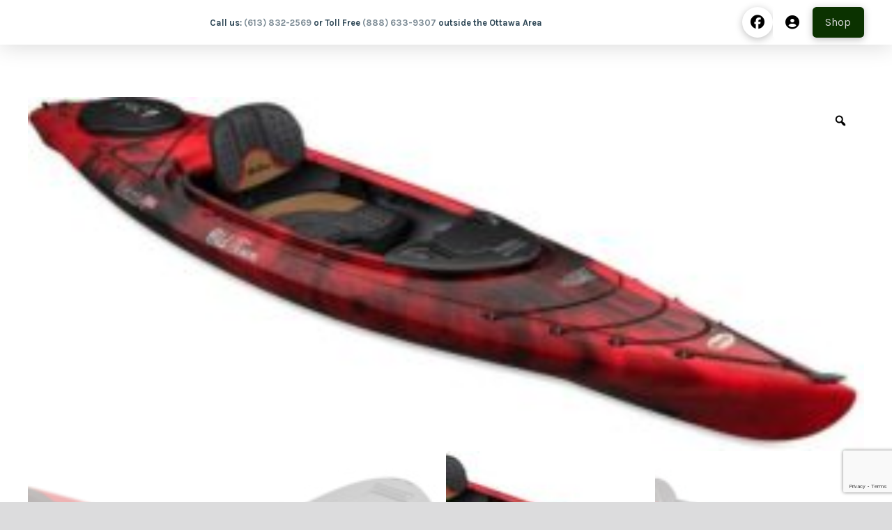

--- FILE ---
content_type: text/html; charset=UTF-8
request_url: https://www.ottawavalleycanoeandkayak.com/shop/kayaks-2/kayaks/12%E2%80%B2-loon-120-kayak/
body_size: 23721
content:
<!DOCTYPE html>
<html class="no-js" lang="en">
<head>
<meta charset="UTF-8">
<meta name="viewport" content="width=device-width, initial-scale=1.0">
<link rel="pingback" href="https://www.ottawavalleycanoeandkayak.com/xmlrpc.php">
<meta name='robots' content='index, follow, max-image-preview:large, max-snippet:-1, max-video-preview:-1' />

	<!-- This site is optimized with the Yoast SEO plugin v26.5 - https://yoast.com/wordpress/plugins/seo/ -->
	<title>12′ Loon 120 Kayak | Ottawa Valley Canoe and Kayak</title>
	<link rel="canonical" href="https://www.ottawavalleycanoeandkayak.com/shop/kayaks-2/kayaks/12′-loon-120-kayak/" />
	<meta property="og:locale" content="en_US" />
	<meta property="og:type" content="article" />
	<meta property="og:title" content="12′ Loon 120 Kayak | Ottawa Valley Canoe and Kayak" />
	<meta property="og:description" content="Description Introducing the world’s most advanced recreational kayak. 20 years ago Old Town canoe changed the way paddle sports thought about recreational kayaks with the Loon Series. Two years ago the team at Old Town set out to recreate the ultimate recreational kayak. The new Loon series features a completely redesigned hull that provides effortless glide and straight tracking. REMOVABLE ..." />
	<meta property="og:url" content="https://www.ottawavalleycanoeandkayak.com/shop/kayaks-2/kayaks/12′-loon-120-kayak/" />
	<meta property="og:site_name" content="Ottawa Valley Canoe and Kayak" />
	<meta property="article:publisher" content="https://www.facebook.com/ottawavalleycanoeandkayak" />
	<meta property="article:modified_time" content="2025-08-06T14:57:58+00:00" />
	<meta property="og:image" content="https://www.ottawavalleycanoeandkayak.com/wp-content/uploads/2022/07/58AEA1CD-9469-478D-AC2D-6D48D01BDF98.jpeg" />
	<meta property="og:image:width" content="784" />
	<meta property="og:image:height" content="332" />
	<meta property="og:image:type" content="image/jpeg" />
	<meta name="twitter:card" content="summary_large_image" />
	<meta name="twitter:site" content="@ovck" />
	<meta name="twitter:label1" content="Est. reading time" />
	<meta name="twitter:data1" content="2 minutes" />
	<script type="application/ld+json" class="yoast-schema-graph">{"@context":"https://schema.org","@graph":[{"@type":"WebPage","@id":"https://www.ottawavalleycanoeandkayak.com/shop/kayaks-2/kayaks/12%e2%80%b2-loon-120-kayak/","url":"https://www.ottawavalleycanoeandkayak.com/shop/kayaks-2/kayaks/12%e2%80%b2-loon-120-kayak/","name":"12′ Loon 120 Kayak | Ottawa Valley Canoe and Kayak","isPartOf":{"@id":"https://www.ottawavalleycanoeandkayak.com/#website"},"primaryImageOfPage":{"@id":"https://www.ottawavalleycanoeandkayak.com/shop/kayaks-2/kayaks/12%e2%80%b2-loon-120-kayak/#primaryimage"},"image":{"@id":"https://www.ottawavalleycanoeandkayak.com/shop/kayaks-2/kayaks/12%e2%80%b2-loon-120-kayak/#primaryimage"},"thumbnailUrl":"https://www.ottawavalleycanoeandkayak.com/wp-content/uploads/2022/07/58AEA1CD-9469-478D-AC2D-6D48D01BDF98.jpeg","datePublished":"2022-07-31T17:02:55+00:00","dateModified":"2025-08-06T14:57:58+00:00","breadcrumb":{"@id":"https://www.ottawavalleycanoeandkayak.com/shop/kayaks-2/kayaks/12%e2%80%b2-loon-120-kayak/#breadcrumb"},"inLanguage":"en","potentialAction":[{"@type":"ReadAction","target":["https://www.ottawavalleycanoeandkayak.com/shop/kayaks-2/kayaks/12%e2%80%b2-loon-120-kayak/"]}]},{"@type":"ImageObject","inLanguage":"en","@id":"https://www.ottawavalleycanoeandkayak.com/shop/kayaks-2/kayaks/12%e2%80%b2-loon-120-kayak/#primaryimage","url":"https://www.ottawavalleycanoeandkayak.com/wp-content/uploads/2022/07/58AEA1CD-9469-478D-AC2D-6D48D01BDF98.jpeg","contentUrl":"https://www.ottawavalleycanoeandkayak.com/wp-content/uploads/2022/07/58AEA1CD-9469-478D-AC2D-6D48D01BDF98.jpeg","width":784,"height":332},{"@type":"BreadcrumbList","@id":"https://www.ottawavalleycanoeandkayak.com/shop/kayaks-2/kayaks/12%e2%80%b2-loon-120-kayak/#breadcrumb","itemListElement":[{"@type":"ListItem","position":1,"name":"Home","item":"https://www.ottawavalleycanoeandkayak.com/"},{"@type":"ListItem","position":2,"name":"The Paddle Shop","item":"https://www.ottawavalleycanoeandkayak.com/the-paddle-shop/"},{"@type":"ListItem","position":3,"name":"12′ Loon 120 Kayak"}]},{"@type":"WebSite","@id":"https://www.ottawavalleycanoeandkayak.com/#website","url":"https://www.ottawavalleycanoeandkayak.com/","name":"Ottawa Valley Canoe and Kayak","description":"Quality paddle sport products since 1985","publisher":{"@id":"https://www.ottawavalleycanoeandkayak.com/#organization"},"potentialAction":[{"@type":"SearchAction","target":{"@type":"EntryPoint","urlTemplate":"https://www.ottawavalleycanoeandkayak.com/?s={search_term_string}"},"query-input":{"@type":"PropertyValueSpecification","valueRequired":true,"valueName":"search_term_string"}}],"inLanguage":"en"},{"@type":"Organization","@id":"https://www.ottawavalleycanoeandkayak.com/#organization","name":"Ottawa Valley Canoe and Kayak","url":"https://www.ottawavalleycanoeandkayak.com/","logo":{"@type":"ImageObject","inLanguage":"en","@id":"https://www.ottawavalleycanoeandkayak.com/#/schema/logo/image/","url":"https://i0.wp.com/www.ottawavalleycanoeandkayak.com/wp-content/uploads/2019/03/OVCK-new-logo-March-2019.png?fit=6666%2C4752&ssl=1","contentUrl":"https://i0.wp.com/www.ottawavalleycanoeandkayak.com/wp-content/uploads/2019/03/OVCK-new-logo-March-2019.png?fit=6666%2C4752&ssl=1","width":6666,"height":4752,"caption":"Ottawa Valley Canoe and Kayak"},"image":{"@id":"https://www.ottawavalleycanoeandkayak.com/#/schema/logo/image/"},"sameAs":["https://www.facebook.com/ottawavalleycanoeandkayak","https://x.com/ovck"]}]}</script>
	<!-- / Yoast SEO plugin. -->


<link rel='dns-prefetch' href='//www.googletagmanager.com' />
<link rel="alternate" type="application/rss+xml" title="Ottawa Valley Canoe and Kayak &raquo; Feed" href="https://www.ottawavalleycanoeandkayak.com/feed/" />
<link rel="alternate" type="application/rss+xml" title="Ottawa Valley Canoe and Kayak &raquo; Comments Feed" href="https://www.ottawavalleycanoeandkayak.com/comments/feed/" />
<meta property="og:site_name" content="Ottawa Valley Canoe and Kayak"><meta property="og:title" content="12′ Loon 120 Kayak"><meta property="og:description" content="Description Introducing the world’s most advanced recreational kayak. 20 years ago Old Town canoe changed the way paddle sports thought about recreational kayaks with the Loon Series. Two years ago the team at Old Town&hellip;"><meta property="og:image" content="https://www.ottawavalleycanoeandkayak.com/wp-content/uploads/2022/07/58AEA1CD-9469-478D-AC2D-6D48D01BDF98.jpeg"><meta property="og:url" content="https://www.ottawavalleycanoeandkayak.com/shop/kayaks-2/kayaks/12%e2%80%b2-loon-120-kayak/"><meta property="og:type" content="article"><link rel="alternate" title="oEmbed (JSON)" type="application/json+oembed" href="https://www.ottawavalleycanoeandkayak.com/wp-json/oembed/1.0/embed?url=https%3A%2F%2Fwww.ottawavalleycanoeandkayak.com%2Fshop%2Fkayaks-2%2Fkayaks%2F12%25e2%2580%25b2-loon-120-kayak%2F" />
<link rel="alternate" title="oEmbed (XML)" type="text/xml+oembed" href="https://www.ottawavalleycanoeandkayak.com/wp-json/oembed/1.0/embed?url=https%3A%2F%2Fwww.ottawavalleycanoeandkayak.com%2Fshop%2Fkayaks-2%2Fkayaks%2F12%25e2%2580%25b2-loon-120-kayak%2F&#038;format=xml" />
		<!-- This site uses the Google Analytics by MonsterInsights plugin v9.10.1 - Using Analytics tracking - https://www.monsterinsights.com/ -->
							<script src="//www.googletagmanager.com/gtag/js?id=G-FERNMCGQP0"  data-cfasync="false" data-wpfc-render="false" type="text/javascript" async></script>
			<script data-cfasync="false" data-wpfc-render="false" type="text/javascript">
				var mi_version = '9.10.1';
				var mi_track_user = true;
				var mi_no_track_reason = '';
								var MonsterInsightsDefaultLocations = {"page_location":"https:\/\/www.ottawavalleycanoeandkayak.com\/shop\/kayaks-2\/kayaks\/12%E2%80%B2-loon-120-kayak\/"};
								if ( typeof MonsterInsightsPrivacyGuardFilter === 'function' ) {
					var MonsterInsightsLocations = (typeof MonsterInsightsExcludeQuery === 'object') ? MonsterInsightsPrivacyGuardFilter( MonsterInsightsExcludeQuery ) : MonsterInsightsPrivacyGuardFilter( MonsterInsightsDefaultLocations );
				} else {
					var MonsterInsightsLocations = (typeof MonsterInsightsExcludeQuery === 'object') ? MonsterInsightsExcludeQuery : MonsterInsightsDefaultLocations;
				}

								var disableStrs = [
										'ga-disable-G-FERNMCGQP0',
									];

				/* Function to detect opted out users */
				function __gtagTrackerIsOptedOut() {
					for (var index = 0; index < disableStrs.length; index++) {
						if (document.cookie.indexOf(disableStrs[index] + '=true') > -1) {
							return true;
						}
					}

					return false;
				}

				/* Disable tracking if the opt-out cookie exists. */
				if (__gtagTrackerIsOptedOut()) {
					for (var index = 0; index < disableStrs.length; index++) {
						window[disableStrs[index]] = true;
					}
				}

				/* Opt-out function */
				function __gtagTrackerOptout() {
					for (var index = 0; index < disableStrs.length; index++) {
						document.cookie = disableStrs[index] + '=true; expires=Thu, 31 Dec 2099 23:59:59 UTC; path=/';
						window[disableStrs[index]] = true;
					}
				}

				if ('undefined' === typeof gaOptout) {
					function gaOptout() {
						__gtagTrackerOptout();
					}
				}
								window.dataLayer = window.dataLayer || [];

				window.MonsterInsightsDualTracker = {
					helpers: {},
					trackers: {},
				};
				if (mi_track_user) {
					function __gtagDataLayer() {
						dataLayer.push(arguments);
					}

					function __gtagTracker(type, name, parameters) {
						if (!parameters) {
							parameters = {};
						}

						if (parameters.send_to) {
							__gtagDataLayer.apply(null, arguments);
							return;
						}

						if (type === 'event') {
														parameters.send_to = monsterinsights_frontend.v4_id;
							var hookName = name;
							if (typeof parameters['event_category'] !== 'undefined') {
								hookName = parameters['event_category'] + ':' + name;
							}

							if (typeof MonsterInsightsDualTracker.trackers[hookName] !== 'undefined') {
								MonsterInsightsDualTracker.trackers[hookName](parameters);
							} else {
								__gtagDataLayer('event', name, parameters);
							}
							
						} else {
							__gtagDataLayer.apply(null, arguments);
						}
					}

					__gtagTracker('js', new Date());
					__gtagTracker('set', {
						'developer_id.dZGIzZG': true,
											});
					if ( MonsterInsightsLocations.page_location ) {
						__gtagTracker('set', MonsterInsightsLocations);
					}
										__gtagTracker('config', 'G-FERNMCGQP0', {"allow_anchor":"true","forceSSL":"true","link_attribution":"true","page_path":location.pathname + location.search + location.hash} );
										window.gtag = __gtagTracker;										(function () {
						/* https://developers.google.com/analytics/devguides/collection/analyticsjs/ */
						/* ga and __gaTracker compatibility shim. */
						var noopfn = function () {
							return null;
						};
						var newtracker = function () {
							return new Tracker();
						};
						var Tracker = function () {
							return null;
						};
						var p = Tracker.prototype;
						p.get = noopfn;
						p.set = noopfn;
						p.send = function () {
							var args = Array.prototype.slice.call(arguments);
							args.unshift('send');
							__gaTracker.apply(null, args);
						};
						var __gaTracker = function () {
							var len = arguments.length;
							if (len === 0) {
								return;
							}
							var f = arguments[len - 1];
							if (typeof f !== 'object' || f === null || typeof f.hitCallback !== 'function') {
								if ('send' === arguments[0]) {
									var hitConverted, hitObject = false, action;
									if ('event' === arguments[1]) {
										if ('undefined' !== typeof arguments[3]) {
											hitObject = {
												'eventAction': arguments[3],
												'eventCategory': arguments[2],
												'eventLabel': arguments[4],
												'value': arguments[5] ? arguments[5] : 1,
											}
										}
									}
									if ('pageview' === arguments[1]) {
										if ('undefined' !== typeof arguments[2]) {
											hitObject = {
												'eventAction': 'page_view',
												'page_path': arguments[2],
											}
										}
									}
									if (typeof arguments[2] === 'object') {
										hitObject = arguments[2];
									}
									if (typeof arguments[5] === 'object') {
										Object.assign(hitObject, arguments[5]);
									}
									if ('undefined' !== typeof arguments[1].hitType) {
										hitObject = arguments[1];
										if ('pageview' === hitObject.hitType) {
											hitObject.eventAction = 'page_view';
										}
									}
									if (hitObject) {
										action = 'timing' === arguments[1].hitType ? 'timing_complete' : hitObject.eventAction;
										hitConverted = mapArgs(hitObject);
										__gtagTracker('event', action, hitConverted);
									}
								}
								return;
							}

							function mapArgs(args) {
								var arg, hit = {};
								var gaMap = {
									'eventCategory': 'event_category',
									'eventAction': 'event_action',
									'eventLabel': 'event_label',
									'eventValue': 'event_value',
									'nonInteraction': 'non_interaction',
									'timingCategory': 'event_category',
									'timingVar': 'name',
									'timingValue': 'value',
									'timingLabel': 'event_label',
									'page': 'page_path',
									'location': 'page_location',
									'title': 'page_title',
									'referrer' : 'page_referrer',
								};
								for (arg in args) {
																		if (!(!args.hasOwnProperty(arg) || !gaMap.hasOwnProperty(arg))) {
										hit[gaMap[arg]] = args[arg];
									} else {
										hit[arg] = args[arg];
									}
								}
								return hit;
							}

							try {
								f.hitCallback();
							} catch (ex) {
							}
						};
						__gaTracker.create = newtracker;
						__gaTracker.getByName = newtracker;
						__gaTracker.getAll = function () {
							return [];
						};
						__gaTracker.remove = noopfn;
						__gaTracker.loaded = true;
						window['__gaTracker'] = __gaTracker;
					})();
									} else {
										console.log("");
					(function () {
						function __gtagTracker() {
							return null;
						}

						window['__gtagTracker'] = __gtagTracker;
						window['gtag'] = __gtagTracker;
					})();
									}
			</script>
							<!-- / Google Analytics by MonsterInsights -->
		<style id='wp-img-auto-sizes-contain-inline-css' type='text/css'>
img:is([sizes=auto i],[sizes^="auto," i]){contain-intrinsic-size:3000px 1500px}
/*# sourceURL=wp-img-auto-sizes-contain-inline-css */
</style>
<style id='wp-emoji-styles-inline-css' type='text/css'>

	img.wp-smiley, img.emoji {
		display: inline !important;
		border: none !important;
		box-shadow: none !important;
		height: 1em !important;
		width: 1em !important;
		margin: 0 0.07em !important;
		vertical-align: -0.1em !important;
		background: none !important;
		padding: 0 !important;
	}
/*# sourceURL=wp-emoji-styles-inline-css */
</style>
<style id='wp-block-library-inline-css' type='text/css'>
:root{--wp-block-synced-color:#7a00df;--wp-block-synced-color--rgb:122,0,223;--wp-bound-block-color:var(--wp-block-synced-color);--wp-editor-canvas-background:#ddd;--wp-admin-theme-color:#007cba;--wp-admin-theme-color--rgb:0,124,186;--wp-admin-theme-color-darker-10:#006ba1;--wp-admin-theme-color-darker-10--rgb:0,107,160.5;--wp-admin-theme-color-darker-20:#005a87;--wp-admin-theme-color-darker-20--rgb:0,90,135;--wp-admin-border-width-focus:2px}@media (min-resolution:192dpi){:root{--wp-admin-border-width-focus:1.5px}}.wp-element-button{cursor:pointer}:root .has-very-light-gray-background-color{background-color:#eee}:root .has-very-dark-gray-background-color{background-color:#313131}:root .has-very-light-gray-color{color:#eee}:root .has-very-dark-gray-color{color:#313131}:root .has-vivid-green-cyan-to-vivid-cyan-blue-gradient-background{background:linear-gradient(135deg,#00d084,#0693e3)}:root .has-purple-crush-gradient-background{background:linear-gradient(135deg,#34e2e4,#4721fb 50%,#ab1dfe)}:root .has-hazy-dawn-gradient-background{background:linear-gradient(135deg,#faaca8,#dad0ec)}:root .has-subdued-olive-gradient-background{background:linear-gradient(135deg,#fafae1,#67a671)}:root .has-atomic-cream-gradient-background{background:linear-gradient(135deg,#fdd79a,#004a59)}:root .has-nightshade-gradient-background{background:linear-gradient(135deg,#330968,#31cdcf)}:root .has-midnight-gradient-background{background:linear-gradient(135deg,#020381,#2874fc)}:root{--wp--preset--font-size--normal:16px;--wp--preset--font-size--huge:42px}.has-regular-font-size{font-size:1em}.has-larger-font-size{font-size:2.625em}.has-normal-font-size{font-size:var(--wp--preset--font-size--normal)}.has-huge-font-size{font-size:var(--wp--preset--font-size--huge)}.has-text-align-center{text-align:center}.has-text-align-left{text-align:left}.has-text-align-right{text-align:right}.has-fit-text{white-space:nowrap!important}#end-resizable-editor-section{display:none}.aligncenter{clear:both}.items-justified-left{justify-content:flex-start}.items-justified-center{justify-content:center}.items-justified-right{justify-content:flex-end}.items-justified-space-between{justify-content:space-between}.screen-reader-text{border:0;clip-path:inset(50%);height:1px;margin:-1px;overflow:hidden;padding:0;position:absolute;width:1px;word-wrap:normal!important}.screen-reader-text:focus{background-color:#ddd;clip-path:none;color:#444;display:block;font-size:1em;height:auto;left:5px;line-height:normal;padding:15px 23px 14px;text-decoration:none;top:5px;width:auto;z-index:100000}html :where(.has-border-color){border-style:solid}html :where([style*=border-top-color]){border-top-style:solid}html :where([style*=border-right-color]){border-right-style:solid}html :where([style*=border-bottom-color]){border-bottom-style:solid}html :where([style*=border-left-color]){border-left-style:solid}html :where([style*=border-width]){border-style:solid}html :where([style*=border-top-width]){border-top-style:solid}html :where([style*=border-right-width]){border-right-style:solid}html :where([style*=border-bottom-width]){border-bottom-style:solid}html :where([style*=border-left-width]){border-left-style:solid}html :where(img[class*=wp-image-]){height:auto;max-width:100%}:where(figure){margin:0 0 1em}html :where(.is-position-sticky){--wp-admin--admin-bar--position-offset:var(--wp-admin--admin-bar--height,0px)}@media screen and (max-width:600px){html :where(.is-position-sticky){--wp-admin--admin-bar--position-offset:0px}}

/*# sourceURL=wp-block-library-inline-css */
</style><style id='global-styles-inline-css' type='text/css'>
:root{--wp--preset--aspect-ratio--square: 1;--wp--preset--aspect-ratio--4-3: 4/3;--wp--preset--aspect-ratio--3-4: 3/4;--wp--preset--aspect-ratio--3-2: 3/2;--wp--preset--aspect-ratio--2-3: 2/3;--wp--preset--aspect-ratio--16-9: 16/9;--wp--preset--aspect-ratio--9-16: 9/16;--wp--preset--color--black: #000000;--wp--preset--color--cyan-bluish-gray: #abb8c3;--wp--preset--color--white: #ffffff;--wp--preset--color--pale-pink: #f78da7;--wp--preset--color--vivid-red: #cf2e2e;--wp--preset--color--luminous-vivid-orange: #ff6900;--wp--preset--color--luminous-vivid-amber: #fcb900;--wp--preset--color--light-green-cyan: #7bdcb5;--wp--preset--color--vivid-green-cyan: #00d084;--wp--preset--color--pale-cyan-blue: #8ed1fc;--wp--preset--color--vivid-cyan-blue: #0693e3;--wp--preset--color--vivid-purple: #9b51e0;--wp--preset--gradient--vivid-cyan-blue-to-vivid-purple: linear-gradient(135deg,rgb(6,147,227) 0%,rgb(155,81,224) 100%);--wp--preset--gradient--light-green-cyan-to-vivid-green-cyan: linear-gradient(135deg,rgb(122,220,180) 0%,rgb(0,208,130) 100%);--wp--preset--gradient--luminous-vivid-amber-to-luminous-vivid-orange: linear-gradient(135deg,rgb(252,185,0) 0%,rgb(255,105,0) 100%);--wp--preset--gradient--luminous-vivid-orange-to-vivid-red: linear-gradient(135deg,rgb(255,105,0) 0%,rgb(207,46,46) 100%);--wp--preset--gradient--very-light-gray-to-cyan-bluish-gray: linear-gradient(135deg,rgb(238,238,238) 0%,rgb(169,184,195) 100%);--wp--preset--gradient--cool-to-warm-spectrum: linear-gradient(135deg,rgb(74,234,220) 0%,rgb(151,120,209) 20%,rgb(207,42,186) 40%,rgb(238,44,130) 60%,rgb(251,105,98) 80%,rgb(254,248,76) 100%);--wp--preset--gradient--blush-light-purple: linear-gradient(135deg,rgb(255,206,236) 0%,rgb(152,150,240) 100%);--wp--preset--gradient--blush-bordeaux: linear-gradient(135deg,rgb(254,205,165) 0%,rgb(254,45,45) 50%,rgb(107,0,62) 100%);--wp--preset--gradient--luminous-dusk: linear-gradient(135deg,rgb(255,203,112) 0%,rgb(199,81,192) 50%,rgb(65,88,208) 100%);--wp--preset--gradient--pale-ocean: linear-gradient(135deg,rgb(255,245,203) 0%,rgb(182,227,212) 50%,rgb(51,167,181) 100%);--wp--preset--gradient--electric-grass: linear-gradient(135deg,rgb(202,248,128) 0%,rgb(113,206,126) 100%);--wp--preset--gradient--midnight: linear-gradient(135deg,rgb(2,3,129) 0%,rgb(40,116,252) 100%);--wp--preset--font-size--small: 13px;--wp--preset--font-size--medium: 20px;--wp--preset--font-size--large: 36px;--wp--preset--font-size--x-large: 42px;--wp--preset--spacing--20: 0.44rem;--wp--preset--spacing--30: 0.67rem;--wp--preset--spacing--40: 1rem;--wp--preset--spacing--50: 1.5rem;--wp--preset--spacing--60: 2.25rem;--wp--preset--spacing--70: 3.38rem;--wp--preset--spacing--80: 5.06rem;--wp--preset--shadow--natural: 6px 6px 9px rgba(0, 0, 0, 0.2);--wp--preset--shadow--deep: 12px 12px 50px rgba(0, 0, 0, 0.4);--wp--preset--shadow--sharp: 6px 6px 0px rgba(0, 0, 0, 0.2);--wp--preset--shadow--outlined: 6px 6px 0px -3px rgb(255, 255, 255), 6px 6px rgb(0, 0, 0);--wp--preset--shadow--crisp: 6px 6px 0px rgb(0, 0, 0);}:where(.is-layout-flex){gap: 0.5em;}:where(.is-layout-grid){gap: 0.5em;}body .is-layout-flex{display: flex;}.is-layout-flex{flex-wrap: wrap;align-items: center;}.is-layout-flex > :is(*, div){margin: 0;}body .is-layout-grid{display: grid;}.is-layout-grid > :is(*, div){margin: 0;}:where(.wp-block-columns.is-layout-flex){gap: 2em;}:where(.wp-block-columns.is-layout-grid){gap: 2em;}:where(.wp-block-post-template.is-layout-flex){gap: 1.25em;}:where(.wp-block-post-template.is-layout-grid){gap: 1.25em;}.has-black-color{color: var(--wp--preset--color--black) !important;}.has-cyan-bluish-gray-color{color: var(--wp--preset--color--cyan-bluish-gray) !important;}.has-white-color{color: var(--wp--preset--color--white) !important;}.has-pale-pink-color{color: var(--wp--preset--color--pale-pink) !important;}.has-vivid-red-color{color: var(--wp--preset--color--vivid-red) !important;}.has-luminous-vivid-orange-color{color: var(--wp--preset--color--luminous-vivid-orange) !important;}.has-luminous-vivid-amber-color{color: var(--wp--preset--color--luminous-vivid-amber) !important;}.has-light-green-cyan-color{color: var(--wp--preset--color--light-green-cyan) !important;}.has-vivid-green-cyan-color{color: var(--wp--preset--color--vivid-green-cyan) !important;}.has-pale-cyan-blue-color{color: var(--wp--preset--color--pale-cyan-blue) !important;}.has-vivid-cyan-blue-color{color: var(--wp--preset--color--vivid-cyan-blue) !important;}.has-vivid-purple-color{color: var(--wp--preset--color--vivid-purple) !important;}.has-black-background-color{background-color: var(--wp--preset--color--black) !important;}.has-cyan-bluish-gray-background-color{background-color: var(--wp--preset--color--cyan-bluish-gray) !important;}.has-white-background-color{background-color: var(--wp--preset--color--white) !important;}.has-pale-pink-background-color{background-color: var(--wp--preset--color--pale-pink) !important;}.has-vivid-red-background-color{background-color: var(--wp--preset--color--vivid-red) !important;}.has-luminous-vivid-orange-background-color{background-color: var(--wp--preset--color--luminous-vivid-orange) !important;}.has-luminous-vivid-amber-background-color{background-color: var(--wp--preset--color--luminous-vivid-amber) !important;}.has-light-green-cyan-background-color{background-color: var(--wp--preset--color--light-green-cyan) !important;}.has-vivid-green-cyan-background-color{background-color: var(--wp--preset--color--vivid-green-cyan) !important;}.has-pale-cyan-blue-background-color{background-color: var(--wp--preset--color--pale-cyan-blue) !important;}.has-vivid-cyan-blue-background-color{background-color: var(--wp--preset--color--vivid-cyan-blue) !important;}.has-vivid-purple-background-color{background-color: var(--wp--preset--color--vivid-purple) !important;}.has-black-border-color{border-color: var(--wp--preset--color--black) !important;}.has-cyan-bluish-gray-border-color{border-color: var(--wp--preset--color--cyan-bluish-gray) !important;}.has-white-border-color{border-color: var(--wp--preset--color--white) !important;}.has-pale-pink-border-color{border-color: var(--wp--preset--color--pale-pink) !important;}.has-vivid-red-border-color{border-color: var(--wp--preset--color--vivid-red) !important;}.has-luminous-vivid-orange-border-color{border-color: var(--wp--preset--color--luminous-vivid-orange) !important;}.has-luminous-vivid-amber-border-color{border-color: var(--wp--preset--color--luminous-vivid-amber) !important;}.has-light-green-cyan-border-color{border-color: var(--wp--preset--color--light-green-cyan) !important;}.has-vivid-green-cyan-border-color{border-color: var(--wp--preset--color--vivid-green-cyan) !important;}.has-pale-cyan-blue-border-color{border-color: var(--wp--preset--color--pale-cyan-blue) !important;}.has-vivid-cyan-blue-border-color{border-color: var(--wp--preset--color--vivid-cyan-blue) !important;}.has-vivid-purple-border-color{border-color: var(--wp--preset--color--vivid-purple) !important;}.has-vivid-cyan-blue-to-vivid-purple-gradient-background{background: var(--wp--preset--gradient--vivid-cyan-blue-to-vivid-purple) !important;}.has-light-green-cyan-to-vivid-green-cyan-gradient-background{background: var(--wp--preset--gradient--light-green-cyan-to-vivid-green-cyan) !important;}.has-luminous-vivid-amber-to-luminous-vivid-orange-gradient-background{background: var(--wp--preset--gradient--luminous-vivid-amber-to-luminous-vivid-orange) !important;}.has-luminous-vivid-orange-to-vivid-red-gradient-background{background: var(--wp--preset--gradient--luminous-vivid-orange-to-vivid-red) !important;}.has-very-light-gray-to-cyan-bluish-gray-gradient-background{background: var(--wp--preset--gradient--very-light-gray-to-cyan-bluish-gray) !important;}.has-cool-to-warm-spectrum-gradient-background{background: var(--wp--preset--gradient--cool-to-warm-spectrum) !important;}.has-blush-light-purple-gradient-background{background: var(--wp--preset--gradient--blush-light-purple) !important;}.has-blush-bordeaux-gradient-background{background: var(--wp--preset--gradient--blush-bordeaux) !important;}.has-luminous-dusk-gradient-background{background: var(--wp--preset--gradient--luminous-dusk) !important;}.has-pale-ocean-gradient-background{background: var(--wp--preset--gradient--pale-ocean) !important;}.has-electric-grass-gradient-background{background: var(--wp--preset--gradient--electric-grass) !important;}.has-midnight-gradient-background{background: var(--wp--preset--gradient--midnight) !important;}.has-small-font-size{font-size: var(--wp--preset--font-size--small) !important;}.has-medium-font-size{font-size: var(--wp--preset--font-size--medium) !important;}.has-large-font-size{font-size: var(--wp--preset--font-size--large) !important;}.has-x-large-font-size{font-size: var(--wp--preset--font-size--x-large) !important;}
/*# sourceURL=global-styles-inline-css */
</style>

<style id='classic-theme-styles-inline-css' type='text/css'>
/*! This file is auto-generated */
.wp-block-button__link{color:#fff;background-color:#32373c;border-radius:9999px;box-shadow:none;text-decoration:none;padding:calc(.667em + 2px) calc(1.333em + 2px);font-size:1.125em}.wp-block-file__button{background:#32373c;color:#fff;text-decoration:none}
/*# sourceURL=/wp-includes/css/classic-themes.min.css */
</style>
<link rel='stylesheet' id='photoswipe-css' href='https://www.ottawavalleycanoeandkayak.com/wp-content/plugins/woocommerce/assets/css/photoswipe/photoswipe.min.css?ver=10.4.0' type='text/css' media='all' />
<link rel='stylesheet' id='photoswipe-default-skin-css' href='https://www.ottawavalleycanoeandkayak.com/wp-content/plugins/woocommerce/assets/css/photoswipe/default-skin/default-skin.min.css?ver=10.4.0' type='text/css' media='all' />
<link rel='stylesheet' id='woocommerce-smallscreen-css' href='https://www.ottawavalleycanoeandkayak.com/wp-content/plugins/woocommerce/assets/css/woocommerce-smallscreen.css?ver=10.4.0' type='text/css' media='only screen and (max-width: 768px)' />
<style id='woocommerce-inline-inline-css' type='text/css'>
.woocommerce form .form-row .required { visibility: visible; }
/*# sourceURL=woocommerce-inline-inline-css */
</style>
<link rel='stylesheet' id='woo-variation-gallery-slider-css' href='https://www.ottawavalleycanoeandkayak.com/wp-content/plugins/woo-variation-gallery/assets/css/slick.min.css?ver=1.8.1' type='text/css' media='all' />
<link rel='stylesheet' id='dashicons-css' href='https://www.ottawavalleycanoeandkayak.com/wp-includes/css/dashicons.min.css?ver=6.9' type='text/css' media='all' />
<link rel='stylesheet' id='woo-variation-gallery-css' href='https://www.ottawavalleycanoeandkayak.com/wp-content/plugins/woo-variation-gallery/assets/css/frontend.min.css?ver=1741212989' type='text/css' media='all' />
<style id='woo-variation-gallery-inline-css' type='text/css'>
:root {--wvg-thumbnail-item: 4;--wvg-thumbnail-item-gap: 0px;--wvg-single-image-size: 300px;--wvg-gallery-width: 100%;--wvg-gallery-margin: 30px;}/* Default Width */.woo-variation-product-gallery {max-width: 100% !important;width: 100%;}/* Medium Devices, Desktops *//* Small Devices, Tablets */@media only screen and (max-width: 768px) {.woo-variation-product-gallery {width: 720px;max-width: 100% !important;}}/* Extra Small Devices, Phones */@media only screen and (max-width: 480px) {.woo-variation-product-gallery {width: 320px;max-width: 100% !important;}}
/*# sourceURL=woo-variation-gallery-inline-css */
</style>
<link rel='stylesheet' id='woo-variation-swatches-css' href='https://www.ottawavalleycanoeandkayak.com/wp-content/plugins/woo-variation-swatches/assets/css/frontend.min.css?ver=1762899215' type='text/css' media='all' />
<style id='woo-variation-swatches-inline-css' type='text/css'>
:root {
--wvs-tick:url("data:image/svg+xml;utf8,%3Csvg filter='drop-shadow(0px 0px 2px rgb(0 0 0 / .8))' xmlns='http://www.w3.org/2000/svg'  viewBox='0 0 30 30'%3E%3Cpath fill='none' stroke='%23ffffff' stroke-linecap='round' stroke-linejoin='round' stroke-width='4' d='M4 16L11 23 27 7'/%3E%3C/svg%3E");

--wvs-cross:url("data:image/svg+xml;utf8,%3Csvg filter='drop-shadow(0px 0px 5px rgb(255 255 255 / .6))' xmlns='http://www.w3.org/2000/svg' width='72px' height='72px' viewBox='0 0 24 24'%3E%3Cpath fill='none' stroke='%23ff0000' stroke-linecap='round' stroke-width='0.6' d='M5 5L19 19M19 5L5 19'/%3E%3C/svg%3E");
--wvs-single-product-item-width:30px;
--wvs-single-product-item-height:30px;
--wvs-single-product-item-font-size:16px}
/*# sourceURL=woo-variation-swatches-inline-css */
</style>
<link rel='stylesheet' id='x-stack-css' href='https://www.ottawavalleycanoeandkayak.com/wp-content/themes/pro/framework/dist/css/site/stacks/icon.css?ver=6.7.10' type='text/css' media='all' />
<link rel='stylesheet' id='x-woocommerce-css' href='https://www.ottawavalleycanoeandkayak.com/wp-content/themes/pro/framework/dist/css/site/woocommerce/icon.css?ver=6.7.10' type='text/css' media='all' />
<link rel='stylesheet' id='easy_table_style-css' href='https://www.ottawavalleycanoeandkayak.com/wp-content/plugins/easy-table/themes/default/style.css?ver=1.8' type='text/css' media='all' />
<link rel='stylesheet' id='tablepress-default-css' href='https://www.ottawavalleycanoeandkayak.com/wp-content/plugins/tablepress/css/build/default.css?ver=3.2.5' type='text/css' media='all' />
<style id='cs-inline-css' type='text/css'>
@media (min-width:1200px){.x-hide-xl{display:none !important;}}@media (min-width:979px) and (max-width:1199px){.x-hide-lg{display:none !important;}}@media (min-width:767px) and (max-width:978px){.x-hide-md{display:none !important;}}@media (min-width:480px) and (max-width:766px){.x-hide-sm{display:none !important;}}@media (max-width:479px){.x-hide-xs{display:none !important;}} a,h1 a:hover,h2 a:hover,h3 a:hover,h4 a:hover,h5 a:hover,h6 a:hover,#respond .required,.x-pagination a:hover,.x-pagination span.current,.woocommerce-pagination a:hover,.woocommerce-pagination span[aria-current],.widget_tag_cloud .tagcloud a:hover,.widget_product_tag_cloud .tagcloud a:hover,.x-scroll-top:hover,.x-comment-author a:hover,.mejs-button button:hover{color:rgb(122,137,147);}a:hover{color:rgb(99,124,92);}.woocommerce .price > .amount,.woocommerce .price > ins > .amount,.woocommerce li.product .entry-header h3 a:hover,.woocommerce .star-rating:before,.woocommerce .star-rating span:before,.woocommerce .onsale{color:rgb(122,137,147);}a.x-img-thumbnail:hover,textarea:focus,input[type="text"]:focus,input[type="password"]:focus,input[type="datetime"]:focus,input[type="datetime-local"]:focus,input[type="date"]:focus,input[type="month"]:focus,input[type="time"]:focus,input[type="week"]:focus,input[type="number"]:focus,input[type="email"]:focus,input[type="url"]:focus,input[type="search"]:focus,input[type="tel"]:focus,input[type="color"]:focus,.uneditable-input:focus,.x-pagination a:hover,.x-pagination span.current,.woocommerce-pagination a:hover,.woocommerce-pagination span[aria-current],.widget_tag_cloud .tagcloud a:hover,.widget_product_tag_cloud .tagcloud a:hover,.x-scroll-top:hover{border-color:rgb(122,137,147);}.flex-direction-nav a,.flex-control-nav a:hover,.flex-control-nav a.flex-active,.x-dropcap,.x-skill-bar .bar,.x-pricing-column.featured h2,.x-portfolio-filters,.x-entry-share .x-share:hover,.widget_price_filter .ui-slider .ui-slider-range,.mejs-time-current{background-color:rgb(122,137,147);}.x-portfolio-filters:hover{background-color:rgb(99,124,92);}.x-comment-author,.x-comment-time,.comment-form-author label,.comment-form-email label,.comment-form-url label,.comment-form-rating label,.comment-form-comment label{font-family:"Karla",sans-serif;}.x-comment-time,.entry-thumb:before,.p-meta{color:rgb(39,39,39);}.woocommerce .price > .from,.woocommerce .price > del,.woocommerce p.stars span a:after{color:rgb(39,39,39);}.entry-title a:hover,.x-comment-author,.x-comment-author a,.comment-form-author label,.comment-form-email label,.comment-form-url label,.comment-form-rating label,.comment-form-comment label,.x-accordion-heading .x-accordion-toggle,.x-nav-tabs > li > a:hover,.x-nav-tabs > .active > a,.x-nav-tabs > .active > a:hover,.mejs-button button{color:rgb(60,122,137);}.h-comments-title small,.h-feature-headline span i,.x-portfolio-filters-menu,.mejs-time-loaded{background-color:rgb(60,122,137) !important;}@media (min-width:1200px){.x-sidebar{width:220px;overflow-y:auto;}body.x-sidebar-content-active,body[class*="page-template-template-blank"].x-sidebar-content-active.x-blank-template-sidebar-active{padding-left:220px;}body.x-content-sidebar-active,body[class*="page-template-template-blank"].x-content-sidebar-active.x-blank-template-sidebar-active{padding-right:220px;}}html{font-size:10px;}@media (min-width:479px){html{font-size:11px;}}@media (min-width:766px){html{font-size:12px;}}@media (min-width:978px){html{font-size:14px;}}@media (min-width:1199px){html{font-size:16px;}}body{font-style:normal;font-weight:400;color:rgb(39,39,39);background-color:rgb(220,220,221);}.w-b{font-weight:400 !important;}h1,h2,h3,h4,h5,h6,.h1,.h2,.h3,.h4,.h5,.h6,.x-text-headline{font-family:"Karla",sans-serif;font-style:normal;font-weight:700;}h1,.h1{letter-spacing:-0.035em;}h2,.h2{letter-spacing:-0.035em;}h3,.h3{letter-spacing:-0.035em;}h4,.h4{letter-spacing:-0.035em;}h5,.h5{letter-spacing:-0.035em;}h6,.h6{letter-spacing:-0.035em;}.w-h{font-weight:700 !important;}.x-container.width{width:100%;}.x-container.max{max-width:1200px;}.x-bar-content.x-container.width{flex-basis:100%;}.x-main.full{float:none;clear:both;display:block;width:auto;}@media (max-width:978.98px){.x-main.full,.x-main.left,.x-main.right,.x-sidebar.left,.x-sidebar.right{float:none;display:block;width:auto !important;}}.entry-header,.entry-content{font-size:1rem;}body,input,button,select,textarea{font-family:"Karla",sans-serif;}h1,h2,h3,h4,h5,h6,.h1,.h2,.h3,.h4,.h5,.h6,h1 a,h2 a,h3 a,h4 a,h5 a,h6 a,.h1 a,.h2 a,.h3 a,.h4 a,.h5 a,.h6 a,blockquote{color:rgb(60,122,137);}.cfc-h-tx{color:rgb(60,122,137) !important;}.cfc-h-bd{border-color:rgb(60,122,137) !important;}.cfc-h-bg{background-color:rgb(60,122,137) !important;}.cfc-b-tx{color:rgb(39,39,39) !important;}.cfc-b-bd{border-color:rgb(39,39,39) !important;}.cfc-b-bg{background-color:rgb(39,39,39) !important;}.x-btn,.button,[type="submit"]{color:rgb(197,195,198);border-color:rgb(46,71,86);background-color:rgb(60,122,137);text-shadow:0 0.075em 0.075em rgba(0,0,0,0.5);border-radius:0.25em;}.x-btn:hover,.button:hover,[type="submit"]:hover{color:rgb(197,195,198);border-color:rgb(46,71,86);background-color:rgb(60,122,137);text-shadow:0 0.075em 0.075em rgba(0,0,0,0.5);}.x-btn.x-btn-real,.x-btn.x-btn-real:hover{margin-bottom:0.25em;text-shadow:0 0.075em 0.075em rgba(0,0,0,0.65);}.x-btn.x-btn-real{box-shadow:0 0.25em 0 0 rgb(34,52,63),0 4px 9px rgba(0,0,0,0.75);}.x-btn.x-btn-real:hover{box-shadow:0 0.25em 0 0 rgb(34,52,63),0 4px 9px rgba(0,0,0,0.75);}.x-btn.x-btn-flat,.x-btn.x-btn-flat:hover{margin-bottom:0;text-shadow:0 0.075em 0.075em rgba(0,0,0,0.65);box-shadow:none;}.x-btn.x-btn-transparent,.x-btn.x-btn-transparent:hover{margin-bottom:0;border-width:3px;text-shadow:none;text-transform:uppercase;background-color:transparent;box-shadow:none;}.x-cart-notification-icon.loading{color:rgb(122,137,147);}.x-cart-notification:before{background-color:rgb(11,50,0);}.x-cart-notification-icon.added{color:rgb(220,220,221);}.x-cart-notification.added:before{background-color:#46a546;}.woocommerce-MyAccount-navigation-link a{color:rgb(39,39,39);}.woocommerce-MyAccount-navigation-link a:hover,.woocommerce-MyAccount-navigation-link.is-active a{color:rgb(60,122,137);}.cart_item .product-remove a{color:rgb(39,39,39);}.cart_item .product-remove a:hover{color:rgb(60,122,137);}.cart_item .product-name a{color:rgb(60,122,137);}.cart_item .product-name a:hover{color:rgb(122,137,147);}.woocommerce p.stars span a{background-color:rgb(122,137,147);}.widget_best_sellers ul li a img,.widget_shopping_cart ul li a img,.widget_products ul li a img,.widget_featured_products ul li a img,.widget_onsale ul li a img,.widget_random_products ul li a img,.widget_recently_viewed_products ul li a img,.widget_recent_products ul li a img,.widget_recent_reviews ul li a img,.widget_top_rated_products ul li a img{float:right;margin-left:0.65em;margin-right:0;}.bg .mejs-container,.x-video .mejs-container{position:unset !important;} @font-face{font-family:'FontAwesomePro';font-style:normal;font-weight:900;font-display:block;src:url('https://www.ottawavalleycanoeandkayak.com/wp-content/themes/pro/cornerstone/assets/fonts/fa-solid-900.woff2?ver=6.7.2') format('woff2'),url('https://www.ottawavalleycanoeandkayak.com/wp-content/themes/pro/cornerstone/assets/fonts/fa-solid-900.ttf?ver=6.7.2') format('truetype');}[data-x-fa-pro-icon]{font-family:"FontAwesomePro" !important;}[data-x-fa-pro-icon]:before{content:attr(data-x-fa-pro-icon);}[data-x-icon],[data-x-icon-o],[data-x-icon-l],[data-x-icon-s],[data-x-icon-b],[data-x-icon-sr],[data-x-icon-ss],[data-x-icon-sl],[data-x-fa-pro-icon],[class*="cs-fa-"]{display:inline-flex;font-style:normal;font-weight:400;text-decoration:inherit;text-rendering:auto;-webkit-font-smoothing:antialiased;-moz-osx-font-smoothing:grayscale;}[data-x-icon].left,[data-x-icon-o].left,[data-x-icon-l].left,[data-x-icon-s].left,[data-x-icon-b].left,[data-x-icon-sr].left,[data-x-icon-ss].left,[data-x-icon-sl].left,[data-x-fa-pro-icon].left,[class*="cs-fa-"].left{margin-right:0.5em;}[data-x-icon].right,[data-x-icon-o].right,[data-x-icon-l].right,[data-x-icon-s].right,[data-x-icon-b].right,[data-x-icon-sr].right,[data-x-icon-ss].right,[data-x-icon-sl].right,[data-x-fa-pro-icon].right,[class*="cs-fa-"].right{margin-left:0.5em;}[data-x-icon]:before,[data-x-icon-o]:before,[data-x-icon-l]:before,[data-x-icon-s]:before,[data-x-icon-b]:before,[data-x-icon-sr]:before,[data-x-icon-ss]:before,[data-x-icon-sl]:before,[data-x-fa-pro-icon]:before,[class*="cs-fa-"]:before{line-height:1;}@font-face{font-family:'FontAwesome';font-style:normal;font-weight:900;font-display:block;src:url('https://www.ottawavalleycanoeandkayak.com/wp-content/themes/pro/cornerstone/assets/fonts/fa-solid-900.woff2?ver=6.7.2') format('woff2'),url('https://www.ottawavalleycanoeandkayak.com/wp-content/themes/pro/cornerstone/assets/fonts/fa-solid-900.ttf?ver=6.7.2') format('truetype');}[data-x-icon],[data-x-icon-s],[data-x-icon][class*="cs-fa-"]{font-family:"FontAwesome" !important;font-weight:900;}[data-x-icon]:before,[data-x-icon][class*="cs-fa-"]:before{content:attr(data-x-icon);}[data-x-icon-s]:before{content:attr(data-x-icon-s);}@font-face{font-family:'FontAwesomeRegular';font-style:normal;font-weight:400;font-display:block;src:url('https://www.ottawavalleycanoeandkayak.com/wp-content/themes/pro/cornerstone/assets/fonts/fa-regular-400.woff2?ver=6.7.2') format('woff2'),url('https://www.ottawavalleycanoeandkayak.com/wp-content/themes/pro/cornerstone/assets/fonts/fa-regular-400.ttf?ver=6.7.2') format('truetype');}@font-face{font-family:'FontAwesomePro';font-style:normal;font-weight:400;font-display:block;src:url('https://www.ottawavalleycanoeandkayak.com/wp-content/themes/pro/cornerstone/assets/fonts/fa-regular-400.woff2?ver=6.7.2') format('woff2'),url('https://www.ottawavalleycanoeandkayak.com/wp-content/themes/pro/cornerstone/assets/fonts/fa-regular-400.ttf?ver=6.7.2') format('truetype');}[data-x-icon-o]{font-family:"FontAwesomeRegular" !important;}[data-x-icon-o]:before{content:attr(data-x-icon-o);}@font-face{font-family:'FontAwesomeLight';font-style:normal;font-weight:300;font-display:block;src:url('https://www.ottawavalleycanoeandkayak.com/wp-content/themes/pro/cornerstone/assets/fonts/fa-light-300.woff2?ver=6.7.2') format('woff2'),url('https://www.ottawavalleycanoeandkayak.com/wp-content/themes/pro/cornerstone/assets/fonts/fa-light-300.ttf?ver=6.7.2') format('truetype');}@font-face{font-family:'FontAwesomePro';font-style:normal;font-weight:300;font-display:block;src:url('https://www.ottawavalleycanoeandkayak.com/wp-content/themes/pro/cornerstone/assets/fonts/fa-light-300.woff2?ver=6.7.2') format('woff2'),url('https://www.ottawavalleycanoeandkayak.com/wp-content/themes/pro/cornerstone/assets/fonts/fa-light-300.ttf?ver=6.7.2') format('truetype');}[data-x-icon-l]{font-family:"FontAwesomeLight" !important;font-weight:300;}[data-x-icon-l]:before{content:attr(data-x-icon-l);}@font-face{font-family:'FontAwesomeBrands';font-style:normal;font-weight:normal;font-display:block;src:url('https://www.ottawavalleycanoeandkayak.com/wp-content/themes/pro/cornerstone/assets/fonts/fa-brands-400.woff2?ver=6.7.2') format('woff2'),url('https://www.ottawavalleycanoeandkayak.com/wp-content/themes/pro/cornerstone/assets/fonts/fa-brands-400.ttf?ver=6.7.2') format('truetype');}[data-x-icon-b]{font-family:"FontAwesomeBrands" !important;}[data-x-icon-b]:before{content:attr(data-x-icon-b);}.woocommerce .button.product_type_simple:before,.woocommerce .button.product_type_variable:before,.woocommerce .button.single_add_to_cart_button:before{font-family:"FontAwesome" !important;font-weight:900;}.widget.widget_rss li .rsswidget:before{content:"\f35d";padding-right:0.4em;font-family:"FontAwesome";} .m2xw-0.x-bar{height:4em;border-top-width:0;border-right-width:0;border-bottom-width:0;border-left-width:0;font-size:16px;background-color:rgb(255,255,255);box-shadow:0em 0.15em 2em rgba(0,0,0,0.15);z-index:9999;}.m2xw-0 .x-bar-content{display:flex;flex-direction:row;justify-content:flex-end;align-items:center;height:4em;}.m2xw-0.x-bar-outer-spacers:after,.m2xw-0.x-bar-outer-spacers:before{flex-basis:1.5em;width:1.5em!important;height:1.5em;}.m2xw-0.x-bar-space{font-size:16px;height:4em;}.m2xw-1.x-bar-container{display:flex;flex-direction:row;align-items:center;border-top-width:0;border-right-width:0;border-bottom-width:0;border-left-width:0;z-index:1;}.m2xw-2.x-bar-container{justify-content:flex-start;max-width:auto;margin-right:auto;margin-left:auto;}.m2xw-3.x-bar-container{flex-grow:1;flex-shrink:0;flex-basis:0%;margin-top:0px;margin-bottom:0px;}.m2xw-4.x-bar-container{font-size:1em;}.m2xw-5.x-bar-container{justify-content:center;margin-right:9px;margin-left:0px;font-size:.8em;}.m2xw-6.x-bar-container{justify-content:flex-end;flex-grow:0;flex-shrink:1;flex-basis:auto;}.m2xw-7.x-anchor {width:3em;height:3em;}.m2xw-7.x-anchor .x-graphic-icon {width:auto;}.m2xw-7.x-anchor .x-toggle {color:rgba(0,0,0,1);}.m2xw-7.x-anchor:hover .x-toggle,.m2xw-7.x-anchor[class*="active"] .x-toggle,[data-x-effect-provider*="colors"]:hover .m2xw-7.x-anchor .x-toggle {color:rgba(0,0,0,0.5);}.m2xw-7.x-anchor .x-toggle-burger {width:10em;margin-top:3em;margin-right:0;margin-bottom:3em;margin-left:0;font-size:2px;}.m2xw-7.x-anchor .x-toggle-burger-bun-t {transform:translate3d(0,calc(3em * -1),0);}.m2xw-7.x-anchor .x-toggle-burger-bun-b {transform:translate3d(0,3em,0);}.m2xw-9.x-anchor {border-top-width:0;border-right-width:0;border-bottom-width:0;border-left-width:0;font-size:1em;}.m2xw-9.x-anchor .x-anchor-content {display:flex;flex-direction:row;align-items:center;}.m2xw-a.x-anchor {border-top-left-radius:100em;border-top-right-radius:100em;border-bottom-right-radius:100em;border-bottom-left-radius:100em;}.m2xw-b.x-anchor {background-color:rgba(255,255,255,1);}.m2xw-b.x-anchor .x-graphic {margin-top:5px;margin-right:5px;margin-bottom:5px;margin-left:5px;}.m2xw-b.x-anchor .x-graphic-icon {font-size:1.25em;color:rgba(0,0,0,1);border-top-width:0;border-right-width:0;border-bottom-width:0;border-left-width:0;}.m2xw-c.x-anchor {box-shadow:0em 0.15em 0.65em 0em rgba(0,0,0,0.25);}.m2xw-d.x-anchor .x-anchor-content {justify-content:center;}.m2xw-f.x-anchor:hover .x-graphic-icon,.m2xw-f.x-anchor[class*="active"] .x-graphic-icon,[data-x-effect-provider*="colors"]:hover .m2xw-f.x-anchor .x-graphic-icon {color:rgba(0,0,0,0.5);}.m2xw-g.x-anchor .x-anchor-content {justify-content:flex-start;padding-top:0.75em;padding-right:0.75em;padding-bottom:0.75em;padding-left:0.75em;}.m2xw-g.x-anchor .x-anchor-text {margin-right:auto;}.m2xw-g.x-anchor .x-anchor-text-primary {font-weight:inherit;}.m2xw-g.x-anchor .x-anchor-sub-indicator {margin-top:5px;margin-right:5px;margin-bottom:5px;margin-left:5px;font-size:1em;color:rgba(0,0,0,1);}.m2xw-g.x-anchor:hover .x-anchor-sub-indicator,.m2xw-g.x-anchor[class*="active"] .x-anchor-sub-indicator,[data-x-effect-provider*="colors"]:hover .m2xw-g.x-anchor .x-anchor-sub-indicator {color:rgba(0,0,0,0.5);}.m2xw-h.x-anchor .x-anchor-text {margin-top:5px;margin-bottom:5px;margin-left:5px;}.m2xw-h.x-anchor .x-anchor-text-primary {font-family:inherit;font-size:1em;font-style:normal;line-height:1;}.m2xw-h.x-anchor:hover .x-anchor-text-primary,.m2xw-h.x-anchor[class*="active"] .x-anchor-text-primary,[data-x-effect-provider*="colors"]:hover .m2xw-h.x-anchor .x-anchor-text-primary {color:rgba(0,0,0,0.5);}.m2xw-i.x-anchor .x-anchor-text-primary {color:rgba(0,0,0,1);}.m2xw-j.x-anchor {width:2.75em;height:2.75em;}.m2xw-j.x-anchor:hover .x-graphic-icon,.m2xw-j.x-anchor[class*="active"] .x-graphic-icon,[data-x-effect-provider*="colors"]:hover .m2xw-j.x-anchor .x-graphic-icon {color:#3b5998;}.m2xw-k.x-anchor .x-graphic-icon {width:1em;height:1em;line-height:1em;background-color:transparent;}.m2xw-l.x-anchor {border-top-left-radius:0.35em;border-top-right-radius:0.35em;border-bottom-right-radius:0.35em;border-bottom-left-radius:0.35em;}.m2xw-l.x-anchor .x-anchor-content {padding-top:0.575em;padding-right:0.85em;padding-bottom:0.575em;padding-left:0.85em;}.m2xw-l.x-anchor .x-anchor-text {margin-right:5px;}.m2xw-l.x-anchor .x-anchor-text-primary {font-weight:400;}.m2xw-m.x-anchor {margin-top:0em;margin-right:1em;margin-bottom:0em;margin-left:0em;background-color:#0B3200;}.m2xw-m.x-anchor:hover,.m2xw-m.x-anchor[class*="active"],[data-x-effect-provider*="colors"]:hover .m2xw-m.x-anchor {background-color:rgba(255,255,255,1);}.m2xw-m.x-anchor .x-anchor-text-primary {color:rgb(220,220,221);}.m2xw-n {width:14em;font-size:16px;border-top-width:0;border-right-width:0;border-bottom-width:0;border-left-width:0;background-color:rgb(255,255,255);box-shadow:0em 0.15em 2em 0em rgba(0,0,0,0.15);transition-duration:500ms,500ms,0s;transition-timing-function:cubic-bezier(0.400,0.000,0.200,1.000);}.m2xw-n:not(.x-active) {transition-delay:0s,0s,500ms;}.m2xw-o .x-dropdown {width:14em;font-size:16px;border-top-width:0;border-right-width:0;border-bottom-width:0;border-left-width:0;background-color:rgb(255,255,255);box-shadow:0em 0.15em 2em 0em rgba(0,0,0,0.15);transition-duration:500ms,500ms,0s;transition-timing-function:cubic-bezier(0.400,0.000,0.200,1.000);}.m2xw-o .x-dropdown:not(.x-active) {transition-delay:0s,0s,500ms;}.m2xw-p.x-text{border-top-width:0;border-right-width:0;border-bottom-width:0;border-left-width:0;font-family:inherit;font-size:1em;font-style:normal;font-weight:700;line-height:1.4;letter-spacing:0em;text-align:center;text-transform:none;color:#2e4756;}.m2xw-p.x-text > :first-child{margin-top:0;}.m2xw-p.x-text > :last-child{margin-bottom:0;}.header{position:-webkit-sticky;position:sticky;top:0;}.x-navbar{background-color:#0B3200;}@font-face{font-family:'phosphate';src:url('https://www.ottawavalleycanoeandkayak.com/phosphateinline-webfont.woff2') format('woff2'),url('https://www.ottawavalleycanoeandkayak.com/phosphateinline-webfont.woff') format('woff');font-weight:normal;font-style:normal;}@font-face{font-family:'wilderness';src:url('https://www.ottawavalleycanoeandkayak.com/wildernesstypeface-regular-webfont.woff2') format('woff2'),url('https://www.ottawavalleycanoeandkayak.com/wildernesstypeface-regular-webfont.woff') format('woff');font-weight:normal;font-style:normal;}.woocommerce .woocommerce-loop-category__title,.woocommerce li.product .entry-header h3{font-size:18px !important;}.single-product .flex-control-nav.flex-control-thumbs{float:none;position:relative;text-align:left;padding:0;}.single-product .flex-control-nav.flex-control-thumbs img{min-height:60px;}.flex-control-nav.flex-control-thumbs li{margin:10px;}
/*# sourceURL=cs-inline-css */
</style>
<script type="text/template" id="tmpl-variation-template">
	<div class="woocommerce-variation-description">{{{ data.variation.variation_description }}}</div>
	<div class="woocommerce-variation-price">{{{ data.variation.price_html }}}</div>
	<div class="woocommerce-variation-availability">{{{ data.variation.availability_html }}}</div>
</script>
<script type="text/template" id="tmpl-unavailable-variation-template">
	<p role="alert">Sorry, this product is unavailable. Please choose a different combination.</p>
</script>
<script type="text/javascript" id="woocommerce-google-analytics-integration-gtag-js-after">
/* <![CDATA[ */
/* Google Analytics for WooCommerce (gtag.js) */
					window.dataLayer = window.dataLayer || [];
					function gtag(){dataLayer.push(arguments);}
					// Set up default consent state.
					for ( const mode of [{"analytics_storage":"denied","ad_storage":"denied","ad_user_data":"denied","ad_personalization":"denied","region":["AT","BE","BG","HR","CY","CZ","DK","EE","FI","FR","DE","GR","HU","IS","IE","IT","LV","LI","LT","LU","MT","NL","NO","PL","PT","RO","SK","SI","ES","SE","GB","CH"]}] || [] ) {
						gtag( "consent", "default", { "wait_for_update": 500, ...mode } );
					}
					gtag("js", new Date());
					gtag("set", "developer_id.dOGY3NW", true);
					gtag("config", "UA-49813521-1", {"track_404":true,"allow_google_signals":true,"logged_in":false,"linker":{"domains":[],"allow_incoming":false},"custom_map":{"dimension1":"logged_in"}});
//# sourceURL=woocommerce-google-analytics-integration-gtag-js-after
/* ]]> */
</script>
<script type="text/javascript" src="https://www.ottawavalleycanoeandkayak.com/wp-includes/js/jquery/jquery.min.js?ver=3.7.1" id="jquery-core-js"></script>
<script type="text/javascript" src="https://www.ottawavalleycanoeandkayak.com/wp-includes/js/jquery/jquery-migrate.min.js?ver=3.4.1" id="jquery-migrate-js"></script>
<script type="text/javascript" src="https://www.ottawavalleycanoeandkayak.com/wp-content/plugins/google-analytics-for-wordpress/assets/js/frontend-gtag.js?ver=9.10.1" id="monsterinsights-frontend-script-js" async="async" data-wp-strategy="async"></script>
<script data-cfasync="false" data-wpfc-render="false" type="text/javascript" id='monsterinsights-frontend-script-js-extra'>/* <![CDATA[ */
var monsterinsights_frontend = {"js_events_tracking":"true","download_extensions":"doc,pdf,ppt,zip,xls,docx,pptx,xlsx","inbound_paths":"[]","home_url":"https:\/\/www.ottawavalleycanoeandkayak.com","hash_tracking":"true","v4_id":"G-FERNMCGQP0"};/* ]]> */
</script>
<script type="text/javascript" src="https://www.ottawavalleycanoeandkayak.com/wp-content/plugins/woocommerce/assets/js/jquery-blockui/jquery.blockUI.min.js?ver=2.7.0-wc.10.4.0" id="wc-jquery-blockui-js" data-wp-strategy="defer"></script>
<script type="text/javascript" id="wc-add-to-cart-js-extra">
/* <![CDATA[ */
var wc_add_to_cart_params = {"ajax_url":"/wp-admin/admin-ajax.php","wc_ajax_url":"/?wc-ajax=%%endpoint%%","i18n_view_cart":"View cart","cart_url":"https://www.ottawavalleycanoeandkayak.com/cart/","is_cart":"","cart_redirect_after_add":"no"};
//# sourceURL=wc-add-to-cart-js-extra
/* ]]> */
</script>
<script type="text/javascript" src="https://www.ottawavalleycanoeandkayak.com/wp-content/plugins/woocommerce/assets/js/frontend/add-to-cart.min.js?ver=10.4.0" id="wc-add-to-cart-js" defer="defer" data-wp-strategy="defer"></script>
<script type="text/javascript" src="https://www.ottawavalleycanoeandkayak.com/wp-content/plugins/woocommerce/assets/js/zoom/jquery.zoom.min.js?ver=1.7.21-wc.10.4.0" id="wc-zoom-js" defer="defer" data-wp-strategy="defer"></script>
<script type="text/javascript" src="https://www.ottawavalleycanoeandkayak.com/wp-content/plugins/woocommerce/assets/js/flexslider/jquery.flexslider.min.js?ver=2.7.2-wc.10.4.0" id="wc-flexslider-js" defer="defer" data-wp-strategy="defer"></script>
<script type="text/javascript" src="https://www.ottawavalleycanoeandkayak.com/wp-content/plugins/woocommerce/assets/js/photoswipe/photoswipe.min.js?ver=4.1.1-wc.10.4.0" id="wc-photoswipe-js" defer="defer" data-wp-strategy="defer"></script>
<script type="text/javascript" src="https://www.ottawavalleycanoeandkayak.com/wp-content/plugins/woocommerce/assets/js/photoswipe/photoswipe-ui-default.min.js?ver=4.1.1-wc.10.4.0" id="wc-photoswipe-ui-default-js" defer="defer" data-wp-strategy="defer"></script>
<script type="text/javascript" id="wc-single-product-js-extra">
/* <![CDATA[ */
var wc_single_product_params = {"i18n_required_rating_text":"Please select a rating","i18n_rating_options":["1 of 5 stars","2 of 5 stars","3 of 5 stars","4 of 5 stars","5 of 5 stars"],"i18n_product_gallery_trigger_text":"View full-screen image gallery","review_rating_required":"yes","flexslider":{"rtl":false,"animation":"slide","smoothHeight":true,"directionNav":false,"controlNav":"thumbnails","slideshow":false,"animationSpeed":500,"animationLoop":false,"allowOneSlide":false},"zoom_enabled":"1","zoom_options":[],"photoswipe_enabled":"1","photoswipe_options":{"shareEl":false,"closeOnScroll":false,"history":false,"hideAnimationDuration":0,"showAnimationDuration":0},"flexslider_enabled":"1"};
//# sourceURL=wc-single-product-js-extra
/* ]]> */
</script>
<script type="text/javascript" src="https://www.ottawavalleycanoeandkayak.com/wp-content/plugins/woocommerce/assets/js/frontend/single-product.min.js?ver=10.4.0" id="wc-single-product-js" defer="defer" data-wp-strategy="defer"></script>
<script type="text/javascript" src="https://www.ottawavalleycanoeandkayak.com/wp-content/plugins/woocommerce/assets/js/js-cookie/js.cookie.min.js?ver=2.1.4-wc.10.4.0" id="wc-js-cookie-js" defer="defer" data-wp-strategy="defer"></script>
<script type="text/javascript" id="woocommerce-js-extra">
/* <![CDATA[ */
var woocommerce_params = {"ajax_url":"/wp-admin/admin-ajax.php","wc_ajax_url":"/?wc-ajax=%%endpoint%%","i18n_password_show":"Show password","i18n_password_hide":"Hide password"};
//# sourceURL=woocommerce-js-extra
/* ]]> */
</script>
<script type="text/javascript" src="https://www.ottawavalleycanoeandkayak.com/wp-content/plugins/woocommerce/assets/js/frontend/woocommerce.min.js?ver=10.4.0" id="woocommerce-js" defer="defer" data-wp-strategy="defer"></script>
<script type="text/javascript" src="https://www.ottawavalleycanoeandkayak.com/wp-includes/js/underscore.min.js?ver=1.13.7" id="underscore-js"></script>
<script type="text/javascript" id="wp-util-js-extra">
/* <![CDATA[ */
var _wpUtilSettings = {"ajax":{"url":"/wp-admin/admin-ajax.php"}};
//# sourceURL=wp-util-js-extra
/* ]]> */
</script>
<script type="text/javascript" src="https://www.ottawavalleycanoeandkayak.com/wp-includes/js/wp-util.min.js?ver=6.9" id="wp-util-js"></script>
<script type="text/javascript" id="wc-cart-fragments-js-extra">
/* <![CDATA[ */
var wc_cart_fragments_params = {"ajax_url":"/wp-admin/admin-ajax.php","wc_ajax_url":"/?wc-ajax=%%endpoint%%","cart_hash_key":"wc_cart_hash_007e7803981dad66ec60ee81211d547d","fragment_name":"wc_fragments_007e7803981dad66ec60ee81211d547d","request_timeout":"5000"};
//# sourceURL=wc-cart-fragments-js-extra
/* ]]> */
</script>
<script type="text/javascript" src="https://www.ottawavalleycanoeandkayak.com/wp-content/plugins/woocommerce/assets/js/frontend/cart-fragments.min.js?ver=10.4.0" id="wc-cart-fragments-js" defer="defer" data-wp-strategy="defer"></script>
<link rel="https://api.w.org/" href="https://www.ottawavalleycanoeandkayak.com/wp-json/" /><link rel="alternate" title="JSON" type="application/json" href="https://www.ottawavalleycanoeandkayak.com/wp-json/wp/v2/product/18273" /><link rel='shortlink' href='https://www.ottawavalleycanoeandkayak.com/?p=18273' />
<script src="https://www.google.com/recaptcha/api.js" async defer></script>
	<noscript><style>.woocommerce-product-gallery{ opacity: 1 !important; }</style></noscript>
	<link rel="icon" href="https://www.ottawavalleycanoeandkayak.com/wp-content/uploads/2023/08/cropped-OVCK-32x32.png" sizes="32x32" />
<link rel="icon" href="https://www.ottawavalleycanoeandkayak.com/wp-content/uploads/2023/08/cropped-OVCK-192x192.png" sizes="192x192" />
<link rel="apple-touch-icon" href="https://www.ottawavalleycanoeandkayak.com/wp-content/uploads/2023/08/cropped-OVCK-180x180.png" />
<meta name="msapplication-TileImage" content="https://www.ottawavalleycanoeandkayak.com/wp-content/uploads/2023/08/cropped-OVCK-270x270.png" />
<style id="wp-add-custom-css-main" type="text/css">

@media (max-width: 978.98px) {
  .x-main.full {
    float: none;
    display: block;
    width: auto !important;
    margin: 25px;
  }
}

.x-main.full {
    float: none;
    clear: both;
    display: block;
    width: auto;
    margin: 25px;
}

.woocommerce-no-products-found {
display:none;
  
}
}
</style>
<link rel="stylesheet" href="//fonts.googleapis.com/css?family=Karla:400,400i,700,700i&#038;subset=latin,latin-ext&#038;display=auto" type="text/css" media="all" crossorigin="anonymous" data-x-google-fonts/><link rel='stylesheet' id='wc-blocks-style-css' href='https://www.ottawavalleycanoeandkayak.com/wp-content/plugins/woocommerce/assets/client/blocks/wc-blocks.css?ver=wc-10.4.0' type='text/css' media='all' />
<link rel='stylesheet' id='wcff-jquery-ui-style-css' href='https://www.ottawavalleycanoeandkayak.com/wp-content/plugins/wc-fields-factory/assets/css/jquery-ui.css?ver=6.9' type='text/css' media='all' />
<link rel='stylesheet' id='wcff-timepicker-style-css' href='https://www.ottawavalleycanoeandkayak.com/wp-content/plugins/wc-fields-factory/assets/css/jquery-ui-timepicker-addon.css?ver=6.9' type='text/css' media='all' />
<link rel='stylesheet' id='wcff-colorpicker-style-css' href='https://www.ottawavalleycanoeandkayak.com/wp-content/plugins/wc-fields-factory/assets/css/spectrum.css?v=4.1.8&#038;ver=6.9' type='text/css' media='all' />
<link rel='stylesheet' id='wcff-client-style-css' href='https://www.ottawavalleycanoeandkayak.com/wp-content/plugins/wc-fields-factory/assets/css/wcff-client.css?v=4.1.8&#038;ver=6.9' type='text/css' media='all' />
</head>
<body class="wp-singular product-template-default single single-product postid-18273 wp-theme-pro theme-pro woocommerce woocommerce-page woocommerce-no-js woo-variation-gallery woo-variation-gallery-theme-pro woo-variation-swatches wvs-behavior-blur wvs-theme-pro wvs-show-label wvs-tooltip x-stack-icon x-full-width-layout-active x-full-width-active x-post-meta-disabled pro-v6_7_10">

  
  
  <div id="x-root" class="x-root">

    
    <div id="x-site" class="x-site site">

      <header class="x-masthead" role="banner">
        <div class="x-bar x-bar-top x-bar-h x-bar-relative x-bar-is-sticky x-bar-outer-spacers e3812-e1 m2xw-0" data-x-bar="{&quot;id&quot;:&quot;e3812-e1&quot;,&quot;region&quot;:&quot;top&quot;,&quot;height&quot;:&quot;4em&quot;,&quot;triggerOffset&quot;:&quot;0&quot;,&quot;shrink&quot;:&quot;1&quot;}"><div class="e3812-e1 x-bar-content"><div class="x-bar-container x-hide-lg x-hide-xl e3812-e2 m2xw-1 m2xw-2 m2xw-3 m2xw-4"><div class="x-anchor x-anchor-toggle has-graphic e3812-e3 m2xw-7 m2xw-8 m2xw-9 m2xw-a m2xw-b m2xw-c m2xw-d m2xw-e m2xw-f" tabindex="0" role="button" data-x-toggle="1" data-x-toggleable="e3812-e3" aria-controls="e3812-e3-dropdown" aria-expanded="false" aria-haspopup="true" aria-label="Toggle Dropdown Content"><div class="x-anchor-content"><span class="x-graphic" aria-hidden="true">
<span class="x-toggle x-toggle-burger x-graphic-child x-graphic-toggle" aria-hidden="true">

  
    <span class="x-toggle-burger-bun-t" data-x-toggle-anim="x-bun-t-1"></span>
    <span class="x-toggle-burger-patty" data-x-toggle-anim="x-patty-1"></span>
    <span class="x-toggle-burger-bun-b" data-x-toggle-anim="x-bun-b-1"></span>

  
</span></span></div></div></div><div class="x-bar-container x-hide-lg x-hide-md x-hide-sm x-hide-xs e3812-e4 m2xw-1 m2xw-3 m2xw-5"><div class="x-text x-content e3812-e5 m2xw-p"><p>Call us: <a href="tel:16138322569">(613) 832-2569</a> or Toll Free <a href="tel:18886339307">(888) 633-9307</a> outside the Ottawa Area</p></div></div><div class="x-bar-container x-hide-xs e3812-e6 m2xw-1 m2xw-4 m2xw-6"><a class="x-anchor x-anchor-button has-graphic x-hide-xs e3812-e7 m2xw-8 m2xw-9 m2xw-a m2xw-b m2xw-c m2xw-d m2xw-j m2xw-k" tabindex="0" href="#"><div class="x-anchor-content"><span class="x-graphic" aria-hidden="true"><i class="x-icon x-graphic-child x-graphic-icon x-graphic-primary" aria-hidden="true" data-x-icon-b="&#xf09a;"></i></span></div></a><a class="x-anchor x-anchor-button has-graphic x-hide-xs e3812-e8 m2xw-8 m2xw-9 m2xw-b m2xw-d m2xw-f m2xw-h m2xw-i m2xw-k m2xw-l" tabindex="0" href="https://www.ottawavalleycanoeandkayak.com/my-account/"><div class="x-anchor-content"><span class="x-graphic" aria-hidden="true"><i class="x-icon x-graphic-child x-graphic-icon x-graphic-primary" aria-hidden="true" data-x-icon-s="&#xf2bd;"></i></span></div></a><a class="x-anchor x-anchor-button e3812-e9 m2xw-9 m2xw-c m2xw-d m2xw-h m2xw-l m2xw-m" tabindex="0" href="https://www.ottawavalleycanoeandkayak.com/the-paddle-shop/"><div class="x-anchor-content"><div class="x-anchor-text"><span class="x-anchor-text-primary">Shop</span></div></div></a></div></div></div><div class="e3812-e1 m2xw-0 x-bar-space x-bar-space-top x-bar-space-h" style="display: none;"></div>      </header>

	<div class="x-main full" role="main">
        <div class="x-container max width offset-top offset-bottom">
        
					
			<div class="woocommerce-notices-wrapper"></div><div class="entry-wrap"><div class="entry-content"><div id="product-18273" class="has-post-thumbnail product type-product post-18273 status-publish first outofstock product_cat-kayaks-2 product_cat-kayaks product_cat-recreational-kayals product_cat-sit-in-rec-kayaks product_tag-old-town product_tag-old-town-canoe-kayak product_tag-recreational-kayak product_tag-sit-in-kayaks taxable shipping-taxable purchasable product-type-simple woo-variation-gallery-product">

		<div data-product_id="18273" data-variation_id="0" style="float: none; display: block" class="woo-variation-product-gallery woo-variation-product-gallery-thumbnail-columns-4 woo-variation-gallery-has-product-thumbnail  woo-variation-gallery-enabled-thumbnail-slider">
		<div class="loading-gallery woo-variation-gallery-wrapper woo-variation-gallery-thumbnail-position-bottom-bottom woo-variation-gallery-product-type-simple">

			<div class="woo-variation-gallery-container preload-style-blur">

				<div class="woo-variation-gallery-slider-wrapper">

					
											<a href="#" class="woo-variation-gallery-trigger woo-variation-gallery-trigger-position-top-right">
							<span class="dashicons dashicons-search"></span>						</a>
					
					<div class="woo-variation-gallery-slider" data-slick='{&quot;slidesToShow&quot;:1,&quot;slidesToScroll&quot;:1,&quot;arrows&quot;:true,&quot;adaptiveHeight&quot;:true,&quot;rtl&quot;:false,&quot;prevArrow&quot;:&quot;&lt;i class=\&quot;wvg-slider-prev-arrow dashicons dashicons-arrow-left-alt2\&quot;&gt;&lt;\/i&gt;&quot;,&quot;nextArrow&quot;:&quot;&lt;i class=\&quot;wvg-slider-next-arrow dashicons dashicons-arrow-right-alt2\&quot;&gt;&lt;\/i&gt;&quot;,&quot;speed&quot;:300,&quot;asNavFor&quot;:&quot;.woo-variation-gallery-thumbnail-slider&quot;}'>
						<div class="wvg-gallery-image"><div><div class="wvg-single-gallery-image-container"><img loading="lazy" width="300" height="127" src="https://www.ottawavalleycanoeandkayak.com/wp-content/uploads/2022/07/58AEA1CD-9469-478D-AC2D-6D48D01BDF98-300x127.jpeg" class="wp-post-image wvg-post-image attachment-woocommerce_single size-woocommerce_single " alt="" title="58AEA1CD-9469-478D-AC2D-6D48D01BDF98" data-caption="" data-src="https://www.ottawavalleycanoeandkayak.com/wp-content/uploads/2022/07/58AEA1CD-9469-478D-AC2D-6D48D01BDF98.jpeg" data-large_image="https://www.ottawavalleycanoeandkayak.com/wp-content/uploads/2022/07/58AEA1CD-9469-478D-AC2D-6D48D01BDF98.jpeg" data-large_image_width="784" data-large_image_height="332" srcset="https://www.ottawavalleycanoeandkayak.com/wp-content/uploads/2022/07/58AEA1CD-9469-478D-AC2D-6D48D01BDF98-300x127.jpeg 300w, https://www.ottawavalleycanoeandkayak.com/wp-content/uploads/2022/07/58AEA1CD-9469-478D-AC2D-6D48D01BDF98-150x64.jpeg 150w, https://www.ottawavalleycanoeandkayak.com/wp-content/uploads/2022/07/58AEA1CD-9469-478D-AC2D-6D48D01BDF98-768x325.jpeg 768w, https://www.ottawavalleycanoeandkayak.com/wp-content/uploads/2022/07/58AEA1CD-9469-478D-AC2D-6D48D01BDF98-100x42.jpeg 100w, https://www.ottawavalleycanoeandkayak.com/wp-content/uploads/2022/07/58AEA1CD-9469-478D-AC2D-6D48D01BDF98.jpeg 784w" sizes="(max-width: 300px) 100vw, 300px"  /></div></div></div><div class="wvg-gallery-image"><div><div class="wvg-single-gallery-image-container"><img loading="lazy" width="300" height="133" src="https://www.ottawavalleycanoeandkayak.com/wp-content/uploads/2022/07/1BD505C5-BDAB-4EBE-B7FD-FC876E23C7C8-300x133.jpeg" class="wp-post-image wvg-post-image attachment-woocommerce_single size-woocommerce_single " alt="" title="1BD505C5-BDAB-4EBE-B7FD-FC876E23C7C8" data-caption="" data-src="https://www.ottawavalleycanoeandkayak.com/wp-content/uploads/2022/07/1BD505C5-BDAB-4EBE-B7FD-FC876E23C7C8.jpeg" data-large_image="https://www.ottawavalleycanoeandkayak.com/wp-content/uploads/2022/07/1BD505C5-BDAB-4EBE-B7FD-FC876E23C7C8.jpeg" data-large_image_width="914" data-large_image_height="406" srcset="https://www.ottawavalleycanoeandkayak.com/wp-content/uploads/2022/07/1BD505C5-BDAB-4EBE-B7FD-FC876E23C7C8-300x133.jpeg 300w, https://www.ottawavalleycanoeandkayak.com/wp-content/uploads/2022/07/1BD505C5-BDAB-4EBE-B7FD-FC876E23C7C8-150x67.jpeg 150w, https://www.ottawavalleycanoeandkayak.com/wp-content/uploads/2022/07/1BD505C5-BDAB-4EBE-B7FD-FC876E23C7C8-768x341.jpeg 768w, https://www.ottawavalleycanoeandkayak.com/wp-content/uploads/2022/07/1BD505C5-BDAB-4EBE-B7FD-FC876E23C7C8-100x44.jpeg 100w, https://www.ottawavalleycanoeandkayak.com/wp-content/uploads/2022/07/1BD505C5-BDAB-4EBE-B7FD-FC876E23C7C8.jpeg 914w" sizes="(max-width: 300px) 100vw, 300px"  /></div></div></div><div class="wvg-gallery-image"><div><div class="wvg-single-gallery-image-container"><img loading="lazy" width="300" height="133" src="https://www.ottawavalleycanoeandkayak.com/wp-content/uploads/2022/07/DEF01984-3D72-498A-8882-680D883DB1C5-300x133.webp" class="wp-post-image wvg-post-image attachment-woocommerce_single size-woocommerce_single " alt="" title="DEF01984-3D72-498A-8882-680D883DB1C5" data-caption="" data-src="https://www.ottawavalleycanoeandkayak.com/wp-content/uploads/2022/07/DEF01984-3D72-498A-8882-680D883DB1C5.webp" data-large_image="https://www.ottawavalleycanoeandkayak.com/wp-content/uploads/2022/07/DEF01984-3D72-498A-8882-680D883DB1C5.webp" data-large_image_width="914" data-large_image_height="406" srcset="https://www.ottawavalleycanoeandkayak.com/wp-content/uploads/2022/07/DEF01984-3D72-498A-8882-680D883DB1C5-300x133.webp 300w, https://www.ottawavalleycanoeandkayak.com/wp-content/uploads/2022/07/DEF01984-3D72-498A-8882-680D883DB1C5.webp 914w" sizes="(max-width: 300px) 100vw, 300px"  /></div></div></div><div class="wvg-gallery-image"><div><div class="wvg-single-gallery-image-container"><img loading="lazy" width="300" height="169" src="https://www.ottawavalleycanoeandkayak.com/wp-content/uploads/2022/07/8BE30BFD-4C67-4678-A2CC-13E10744DB0A-300x169.webp" class="wp-post-image wvg-post-image attachment-woocommerce_single size-woocommerce_single " alt="" title="8BE30BFD-4C67-4678-A2CC-13E10744DB0A" data-caption="" data-src="https://www.ottawavalleycanoeandkayak.com/wp-content/uploads/2022/07/8BE30BFD-4C67-4678-A2CC-13E10744DB0A-scaled.webp" data-large_image="https://www.ottawavalleycanoeandkayak.com/wp-content/uploads/2022/07/8BE30BFD-4C67-4678-A2CC-13E10744DB0A-scaled.webp" data-large_image_width="2560" data-large_image_height="1440" srcset="https://www.ottawavalleycanoeandkayak.com/wp-content/uploads/2022/07/8BE30BFD-4C67-4678-A2CC-13E10744DB0A-300x169.webp 300w, https://www.ottawavalleycanoeandkayak.com/wp-content/uploads/2022/07/8BE30BFD-4C67-4678-A2CC-13E10744DB0A-1024x576.webp 1024w, https://www.ottawavalleycanoeandkayak.com/wp-content/uploads/2022/07/8BE30BFD-4C67-4678-A2CC-13E10744DB0A-150x84.webp 150w, https://www.ottawavalleycanoeandkayak.com/wp-content/uploads/2022/07/8BE30BFD-4C67-4678-A2CC-13E10744DB0A-768x432.webp 768w, https://www.ottawavalleycanoeandkayak.com/wp-content/uploads/2022/07/8BE30BFD-4C67-4678-A2CC-13E10744DB0A-1536x864.webp 1536w, https://www.ottawavalleycanoeandkayak.com/wp-content/uploads/2022/07/8BE30BFD-4C67-4678-A2CC-13E10744DB0A-2048x1152.webp 2048w, https://www.ottawavalleycanoeandkayak.com/wp-content/uploads/2022/07/8BE30BFD-4C67-4678-A2CC-13E10744DB0A-100x56.webp 100w, https://www.ottawavalleycanoeandkayak.com/wp-content/uploads/2022/07/8BE30BFD-4C67-4678-A2CC-13E10744DB0A-1184x662.webp 1184w" sizes="(max-width: 300px) 100vw, 300px"  /></div></div></div><div class="wvg-gallery-image"><div><div class="wvg-single-gallery-image-container"><img loading="lazy" width="300" height="101" src="https://www.ottawavalleycanoeandkayak.com/wp-content/uploads/2022/07/54B7C67F-F4A6-4AE4-AC83-99B2FA79685C-300x101.webp" class="wp-post-image wvg-post-image attachment-woocommerce_single size-woocommerce_single " alt="" title="54B7C67F-F4A6-4AE4-AC83-99B2FA79685C" data-caption="" data-src="https://www.ottawavalleycanoeandkayak.com/wp-content/uploads/2022/07/54B7C67F-F4A6-4AE4-AC83-99B2FA79685C.webp" data-large_image="https://www.ottawavalleycanoeandkayak.com/wp-content/uploads/2022/07/54B7C67F-F4A6-4AE4-AC83-99B2FA79685C.webp" data-large_image_width="1500" data-large_image_height="505" srcset="https://www.ottawavalleycanoeandkayak.com/wp-content/uploads/2022/07/54B7C67F-F4A6-4AE4-AC83-99B2FA79685C-300x101.webp 300w, https://www.ottawavalleycanoeandkayak.com/wp-content/uploads/2022/07/54B7C67F-F4A6-4AE4-AC83-99B2FA79685C.webp 1500w" sizes="(max-width: 300px) 100vw, 300px"  /></div></div></div><div class="wvg-gallery-image"><div><div class="wvg-single-gallery-image-container"><img loading="lazy" width="300" height="300" src="https://www.ottawavalleycanoeandkayak.com/wp-content/uploads/2022/07/CB6E4DF9-B52A-431F-9D29-9E87EAB1A5EB-300x300.webp" class="wp-post-image wvg-post-image attachment-woocommerce_single size-woocommerce_single " alt="" title="CB6E4DF9-B52A-431F-9D29-9E87EAB1A5EB" data-caption="" data-src="https://www.ottawavalleycanoeandkayak.com/wp-content/uploads/2022/07/CB6E4DF9-B52A-431F-9D29-9E87EAB1A5EB.webp" data-large_image="https://www.ottawavalleycanoeandkayak.com/wp-content/uploads/2022/07/CB6E4DF9-B52A-431F-9D29-9E87EAB1A5EB.webp" data-large_image_width="2000" data-large_image_height="2000" srcset="https://www.ottawavalleycanoeandkayak.com/wp-content/uploads/2022/07/CB6E4DF9-B52A-431F-9D29-9E87EAB1A5EB-300x300.webp 300w, https://www.ottawavalleycanoeandkayak.com/wp-content/uploads/2022/07/CB6E4DF9-B52A-431F-9D29-9E87EAB1A5EB-150x150.webp 150w, https://www.ottawavalleycanoeandkayak.com/wp-content/uploads/2022/07/CB6E4DF9-B52A-431F-9D29-9E87EAB1A5EB-100x100.webp 100w, https://www.ottawavalleycanoeandkayak.com/wp-content/uploads/2022/07/CB6E4DF9-B52A-431F-9D29-9E87EAB1A5EB-1024x1024.webp 1024w, https://www.ottawavalleycanoeandkayak.com/wp-content/uploads/2022/07/CB6E4DF9-B52A-431F-9D29-9E87EAB1A5EB-768x768.webp 768w, https://www.ottawavalleycanoeandkayak.com/wp-content/uploads/2022/07/CB6E4DF9-B52A-431F-9D29-9E87EAB1A5EB-1536x1536.webp 1536w, https://www.ottawavalleycanoeandkayak.com/wp-content/uploads/2022/07/CB6E4DF9-B52A-431F-9D29-9E87EAB1A5EB-1184x1184.webp 1184w, https://www.ottawavalleycanoeandkayak.com/wp-content/uploads/2022/07/CB6E4DF9-B52A-431F-9D29-9E87EAB1A5EB.webp 2000w" sizes="(max-width: 300px) 100vw, 300px"  /></div></div></div><div class="wvg-gallery-image"><div><div class="wvg-single-gallery-image-container"><img loading="lazy" width="300" height="102" src="https://www.ottawavalleycanoeandkayak.com/wp-content/uploads/2022/07/DB6E7375-3555-4176-BEE3-64F53CACEA25-300x102.png" class="wp-post-image wvg-post-image attachment-woocommerce_single size-woocommerce_single " alt="" title="DB6E7375-3555-4176-BEE3-64F53CACEA25" data-caption="" data-src="https://www.ottawavalleycanoeandkayak.com/wp-content/uploads/2022/07/DB6E7375-3555-4176-BEE3-64F53CACEA25.png" data-large_image="https://www.ottawavalleycanoeandkayak.com/wp-content/uploads/2022/07/DB6E7375-3555-4176-BEE3-64F53CACEA25.png" data-large_image_width="1000" data-large_image_height="341" srcset="https://www.ottawavalleycanoeandkayak.com/wp-content/uploads/2022/07/DB6E7375-3555-4176-BEE3-64F53CACEA25-300x102.png 300w, https://www.ottawavalleycanoeandkayak.com/wp-content/uploads/2022/07/DB6E7375-3555-4176-BEE3-64F53CACEA25-150x51.png 150w, https://www.ottawavalleycanoeandkayak.com/wp-content/uploads/2022/07/DB6E7375-3555-4176-BEE3-64F53CACEA25-768x262.png 768w, https://www.ottawavalleycanoeandkayak.com/wp-content/uploads/2022/07/DB6E7375-3555-4176-BEE3-64F53CACEA25-100x34.png 100w, https://www.ottawavalleycanoeandkayak.com/wp-content/uploads/2022/07/DB6E7375-3555-4176-BEE3-64F53CACEA25.png 1000w" sizes="(max-width: 300px) 100vw, 300px"  /></div></div></div><div class="wvg-gallery-image"><div><div class="wvg-single-gallery-image-container"><img loading="lazy" width="300" height="300" src="https://www.ottawavalleycanoeandkayak.com/wp-content/uploads/2022/07/6E313475-CA91-4961-B0D2-7DBFE4A99E62-300x300.jpeg" class="wp-post-image wvg-post-image attachment-woocommerce_single size-woocommerce_single " alt="" title="6E313475-CA91-4961-B0D2-7DBFE4A99E62" data-caption="" data-src="https://www.ottawavalleycanoeandkayak.com/wp-content/uploads/2022/07/6E313475-CA91-4961-B0D2-7DBFE4A99E62.jpeg" data-large_image="https://www.ottawavalleycanoeandkayak.com/wp-content/uploads/2022/07/6E313475-CA91-4961-B0D2-7DBFE4A99E62.jpeg" data-large_image_width="1200" data-large_image_height="1200" srcset="https://www.ottawavalleycanoeandkayak.com/wp-content/uploads/2022/07/6E313475-CA91-4961-B0D2-7DBFE4A99E62-300x300.jpeg 300w, https://www.ottawavalleycanoeandkayak.com/wp-content/uploads/2022/07/6E313475-CA91-4961-B0D2-7DBFE4A99E62-150x150.jpeg 150w, https://www.ottawavalleycanoeandkayak.com/wp-content/uploads/2022/07/6E313475-CA91-4961-B0D2-7DBFE4A99E62-100x100.jpeg 100w, https://www.ottawavalleycanoeandkayak.com/wp-content/uploads/2022/07/6E313475-CA91-4961-B0D2-7DBFE4A99E62-1024x1024.jpeg 1024w, https://www.ottawavalleycanoeandkayak.com/wp-content/uploads/2022/07/6E313475-CA91-4961-B0D2-7DBFE4A99E62-768x768.jpeg 768w, https://www.ottawavalleycanoeandkayak.com/wp-content/uploads/2022/07/6E313475-CA91-4961-B0D2-7DBFE4A99E62-1184x1184.jpeg 1184w, https://www.ottawavalleycanoeandkayak.com/wp-content/uploads/2022/07/6E313475-CA91-4961-B0D2-7DBFE4A99E62.jpeg 1200w" sizes="(max-width: 300px) 100vw, 300px"  /></div></div></div>					</div>

									</div> <!-- .woo-variation-gallery-slider-wrapper -->

				<div class="woo-variation-gallery-thumbnail-wrapper">
					<div class="woo-variation-gallery-thumbnail-slider woo-variation-gallery-thumbnail-columns-4" data-slick='{&quot;slidesToShow&quot;:4,&quot;slidesToScroll&quot;:4,&quot;focusOnSelect&quot;:true,&quot;arrows&quot;:true,&quot;asNavFor&quot;:&quot;.woo-variation-gallery-slider&quot;,&quot;centerMode&quot;:true,&quot;infinite&quot;:true,&quot;centerPadding&quot;:&quot;0px&quot;,&quot;vertical&quot;:false,&quot;rtl&quot;:false,&quot;prevArrow&quot;:&quot;&lt;i class=\&quot;wvg-thumbnail-prev-arrow dashicons dashicons-arrow-left-alt2\&quot;&gt;&lt;\/i&gt;&quot;,&quot;nextArrow&quot;:&quot;&lt;i class=\&quot;wvg-thumbnail-next-arrow dashicons dashicons-arrow-right-alt2\&quot;&gt;&lt;\/i&gt;&quot;,&quot;responsive&quot;:[{&quot;breakpoint&quot;:768,&quot;settings&quot;:{&quot;vertical&quot;:false,&quot;rtl&quot;:false}}]}'>
						<div class="wvg-gallery-thumbnail-image"><div><img width="100" height="100" src="https://www.ottawavalleycanoeandkayak.com/wp-content/uploads/2022/07/58AEA1CD-9469-478D-AC2D-6D48D01BDF98-100x100.jpeg" class="attachment-100x100 size-100x100" alt="" title="58AEA1CD-9469-478D-AC2D-6D48D01BDF98" /></div></div><div class="wvg-gallery-thumbnail-image"><div><img width="100" height="100" src="https://www.ottawavalleycanoeandkayak.com/wp-content/uploads/2022/07/1BD505C5-BDAB-4EBE-B7FD-FC876E23C7C8-100x100.jpeg" class="attachment-100x100 size-100x100" alt="" title="1BD505C5-BDAB-4EBE-B7FD-FC876E23C7C8" /></div></div><div class="wvg-gallery-thumbnail-image"><div><img width="100" height="100" src="https://www.ottawavalleycanoeandkayak.com/wp-content/uploads/2022/07/DEF01984-3D72-498A-8882-680D883DB1C5-100x100.webp" class="attachment-100x100 size-100x100" alt="" title="DEF01984-3D72-498A-8882-680D883DB1C5" /></div></div><div class="wvg-gallery-thumbnail-image"><div><img width="100" height="100" src="https://www.ottawavalleycanoeandkayak.com/wp-content/uploads/2022/07/8BE30BFD-4C67-4678-A2CC-13E10744DB0A-scaled-100x100.webp" class="attachment-100x100 size-100x100" alt="" title="8BE30BFD-4C67-4678-A2CC-13E10744DB0A" /></div></div><div class="wvg-gallery-thumbnail-image"><div><img width="100" height="100" src="https://www.ottawavalleycanoeandkayak.com/wp-content/uploads/2022/07/54B7C67F-F4A6-4AE4-AC83-99B2FA79685C-100x100.webp" class="attachment-100x100 size-100x100" alt="" title="54B7C67F-F4A6-4AE4-AC83-99B2FA79685C" /></div></div><div class="wvg-gallery-thumbnail-image"><div><img width="100" height="100" src="https://www.ottawavalleycanoeandkayak.com/wp-content/uploads/2022/07/CB6E4DF9-B52A-431F-9D29-9E87EAB1A5EB-100x100.webp" class="attachment-100x100 size-100x100" alt="" title="CB6E4DF9-B52A-431F-9D29-9E87EAB1A5EB" /></div></div><div class="wvg-gallery-thumbnail-image"><div><img width="100" height="100" src="https://www.ottawavalleycanoeandkayak.com/wp-content/uploads/2022/07/DB6E7375-3555-4176-BEE3-64F53CACEA25-100x100.png" class="attachment-100x100 size-100x100" alt="" title="DB6E7375-3555-4176-BEE3-64F53CACEA25" /></div></div><div class="wvg-gallery-thumbnail-image"><div><img width="100" height="100" src="https://www.ottawavalleycanoeandkayak.com/wp-content/uploads/2022/07/6E313475-CA91-4961-B0D2-7DBFE4A99E62-100x100.jpeg" class="attachment-100x100 size-100x100" alt="" title="6E313475-CA91-4961-B0D2-7DBFE4A99E62" /></div></div>					</div>
				</div> <!-- .woo-variation-gallery-thumbnail-wrapper -->
			</div> <!-- .woo-variation-gallery-container -->
		</div> <!-- .woo-variation-gallery-wrapper -->
	</div> <!-- .woo-variation-product-gallery -->

	<div class="summary entry-summary">
		<h1 class="product_title entry-title">12′ Loon 120 Kayak</h1><p class="price"><span class="woocommerce-Price-amount amount"><bdi><span class="woocommerce-Price-currencySymbol">&#36;</span>1,699.00</bdi></span></p>
<p class="stock out-of-stock">Out of stock</p>
<div class="product_meta">

	
	
	<span class="posted_in">Categories: <a href="https://www.ottawavalleycanoeandkayak.com/product-category/kayaks-2/" rel="tag">Kayaks</a>, <a href="https://www.ottawavalleycanoeandkayak.com/product-category/kayaks-2/kayaks/" rel="tag">Kayaks</a>, <a href="https://www.ottawavalleycanoeandkayak.com/product-category/kayaks-2/kayaks/recreational-kayals/" rel="tag">Recreational Kayaks</a>, <a href="https://www.ottawavalleycanoeandkayak.com/product-category/kayaks-2/kayaks/sit-in-rec-kayaks/" rel="tag">Sit-In Rec Kayaks</a></span>
	<span class="tagged_as">Tags: <a href="https://www.ottawavalleycanoeandkayak.com/product-tag/old-town/" rel="tag">Old Town</a>, <a href="https://www.ottawavalleycanoeandkayak.com/product-tag/old-town-canoe-kayak/" rel="tag">Old Town Canoe &amp; Kayak</a>, <a href="https://www.ottawavalleycanoeandkayak.com/product-tag/recreational-kayak/" rel="tag">recreational kayak</a>, <a href="https://www.ottawavalleycanoeandkayak.com/product-tag/sit-in-kayaks/" rel="tag">Sit-in Kayaks</a></span>
	
</div>
	</div>

	
  
    
    <div class="woocommerce-tabs">
      
      <ul  class="x-nav x-nav-tabs two-up top"  data-x-element="tab_nav" data-x-params="{&quot;orientation&quot;:&quot;horizontal&quot;}" role="tablist">
                            <li  class="x-nav-tabs-item description_tab active"  role="presentation"><a id="x-legacy-tab-1" aria-selected="true" aria-controls="x-legacy-panel-1" role="tab" data-x-toggle="tab" data-x-toggleable="x-legacy-tab-1" data-x-toggle-group="693cf7d17698d">Description</a></li>
                            <li  class="x-nav-tabs-item wccpf_fields_tab_tab"  role="presentation"><a id="x-legacy-tab-2" aria-selected="false" aria-controls="x-legacy-panel-2" role="tab" data-x-toggle="tab" data-x-toggleable="x-legacy-tab-2" data-x-toggle-group="693cf7d17698d">Make Sure to Set a Title</a></li>
              </ul>
      <div  class="x-tab-content" >
                            <div id="x-legacy-panel-1" class="x-tab-pane description_pane active"  aria-hidden="false" aria-labelledby="x-legacy-tab-1" role="tabpanel" data-x-toggleable="x-legacy-tab-1">
	<h2>Description</h2>

<h2>Description</h2>
<p>Introducing the world’s most advanced recreational kayak. 20 years ago Old Town canoe changed the way paddle sports thought about recreational kayaks with the Loon Series. Two years ago the team at Old Town set out to recreate the ultimate recreational kayak. The new Loon series features a completely redesigned hull that provides effortless glide and straight tracking.</p>
<table>
<tbody>
<tr>
<td align="left" valign="top"><strong>REMOVABLE WORKDECK WITH USB</strong><br />
The Loon features a removable workdeck providing customizable space for cameras, gear and water. The workdeck also features dry storage and a USB charge port to keep your gadgets charged even after hours on the water. Battery (owner supplied) can be plugged in and stored inside work deck hatch.ACTIVE COMFORT SYSTEM 2.0 (ACS2) SEAT<br />
Equipped with our super plush ACS2 seat featuring easy and intuitive adjustments, under-leg support, premium padding and flow-through ventilation. The ACS 2.0 is the most advanced seating system on the market.</p>
<h4>Features</h4>
<ul>
<li><strong><a href="https://www.ottawavalleycanoeandkayak.com/active-comfort-system-2-0/" target="_blank" rel="noopener noreferrer">Active Comfort System 2.0(ACS 2.0) seat</a></strong></li>
<li><a href="https://www.ottawavalleycanoeandkayak.com/?post_type=product&amp;p=2213&amp;preview=true" target="_blank" rel="noopener noreferrer"><strong>Removable Workdeck</strong> with USB</a></li>
<li><strong>Click Seal hatch</strong> with bulkhead</li>
<li><strong>Support Track foot brace system</strong></li>
<li>Thigh pads – Match ACS2 Padding (Not Shown)</li>
<li>Bow &amp; Stern Deck bungees</li>
<li>Bow and Stern Carry Handles</li>
<li>Paddle Clip (Not Shown)</li>
<li>Sharp Keel Line for Performance</li>
<li>Drain plug</li>
</ul>
<p>Colours: Black Cherry, Sunrise, Lemongrass and Photic</p>
<h4>Specs</h4>
<table>
<tbody>
<tr>
<td class="label">Material:</td>
<td class="field">Three-Layer Polyethylene</td>
</tr>
<tr>
<td class="label">Length:</td>
<td class="field">12′ / 3.6 m</td>
</tr>
<tr>
<td class="label">Width:</td>
<td class="field">30″ / 76.2 cm</td>
</tr>
<tr>
<td class="label">Cockpit:</td>
<td class="field">22″ x 56″ / 55.9 x 142.2 cm</td>
</tr>
<tr>
<td class="label">Deck Height:</td>
<td class="field">15.25″ / 38.7 cm</td>
</tr>
<tr>
<td class="label">Weight:</td>
<td class="field">55 lbs / 25 kg</td>
</tr>
<tr>
<td class="label">Max Load:</td>
<td class="field">375 lbs / 170 kg</td>
</tr>
</tbody>
</table>
</td>
</tr>
</tbody>
</table>
</div>
                            <div id="x-legacy-panel-2" class="x-tab-pane wccpf_fields_tab_pane"  aria-hidden="true" aria-labelledby="x-legacy-tab-2" role="tabpanel" data-x-toggleable="x-legacy-tab-2"><style>li.wccpf_fields_tab_tab {display: none !important;}</style></div>
              </div>

              </div>

  

	<section class="related products">

					<h2>Related products</h2>
				<ul class="products columns-4">

			
					<li class="has-post-thumbnail product type-product post-772 status-publish first outofstock product_cat-sit-in-rec-kayaks product_tag-old-town-canoe-kayak product_tag-recreational-kayak taxable shipping-taxable purchasable product-type-variable has-default-attributes woo-variation-gallery-product">
	<div class="entry-product"><div class="entry-featured"><a href="https://www.ottawavalleycanoeandkayak.com/shop/kayaks-2/kayaks/sit-in-rec-kayaks/vapor-10/"><img width="150" height="150" src="https://www.ottawavalleycanoeandkayak.com/wp-content/uploads/2014/04/Vapor10_angle_lg-150x150.png" class="attachment-woocommerce_thumbnail size-woocommerce_thumbnail wp-post-image" alt="" decoding="async" loading="lazy" srcset="https://www.ottawavalleycanoeandkayak.com/wp-content/uploads/2014/04/Vapor10_angle_lg-150x150.png 150w, https://www.ottawavalleycanoeandkayak.com/wp-content/uploads/2014/04/Vapor10_angle_lg-100x100.png 100w" sizes="auto, (max-width: 150px) 100vw, 150px" /></a></div><div class="entry-wrap"><header class="entry-header"><h3><a href="https://www.ottawavalleycanoeandkayak.com/shop/kayaks-2/kayaks/sit-in-rec-kayaks/vapor-10/">Vapor 10</a></h3>
	<span class="price"><span class="woocommerce-Price-amount amount"><bdi><span class="woocommerce-Price-currencySymbol">&#36;</span>999.00</bdi></span></span>
<a href="https://www.ottawavalleycanoeandkayak.com/shop/kayaks-2/kayaks/sit-in-rec-kayaks/vapor-10/" aria-describedby="woocommerce_loop_add_to_cart_link_describedby_772" data-quantity="1" class="button product_type_variable" data-product_id="772" data-product_sku="" aria-label="Select options for &ldquo;Vapor 10&rdquo;" rel="nofollow">Select options</a>	<span id="woocommerce_loop_add_to_cart_link_describedby_772" class="screen-reader-text">
		This product has multiple variants. The options may be chosen on the product page	</span>
</header></div></div></li>

			
					<li class="has-post-thumbnail product type-product post-18580 status-publish instock product_cat-kayaks product_cat-recreational-kayals product_cat-sit-in-rec-kayaks product_tag-old-town product_tag-old-town-canoe-kayak taxable shipping-taxable purchasable product-type-simple woo-variation-gallery-product">
	<div class="entry-product"><div class="entry-featured"><a href="https://www.ottawavalleycanoeandkayak.com/shop/kayaks-2/kayaks/106-sorrento/"><img width="150" height="150" src="https://www.ottawavalleycanoeandkayak.com/wp-content/uploads/2019/05/Sorrento-106-Angle-Photic-150x150.jpg" class="attachment-woocommerce_thumbnail size-woocommerce_thumbnail wp-post-image" alt="" decoding="async" loading="lazy" srcset="https://www.ottawavalleycanoeandkayak.com/wp-content/uploads/2019/05/Sorrento-106-Angle-Photic-150x150.jpg 150w, https://www.ottawavalleycanoeandkayak.com/wp-content/uploads/2019/05/Sorrento-106-Angle-Photic-100x100.jpg 100w, https://www.ottawavalleycanoeandkayak.com/wp-content/uploads/2019/05/Sorrento-106-Angle-Photic-300x300.jpg 300w, https://www.ottawavalleycanoeandkayak.com/wp-content/uploads/2019/05/Sorrento-106-Angle-Photic-768x768.jpg 768w, https://www.ottawavalleycanoeandkayak.com/wp-content/uploads/2019/05/Sorrento-106-Angle-Photic-1024x1024.jpg 1024w, https://www.ottawavalleycanoeandkayak.com/wp-content/uploads/2019/05/Sorrento-106-Angle-Photic-1184x1184.jpg 1184w, https://www.ottawavalleycanoeandkayak.com/wp-content/uploads/2019/05/Sorrento-106-Angle-Photic.jpg 2000w" sizes="auto, (max-width: 150px) 100vw, 150px" /></a></div><div class="entry-wrap"><header class="entry-header"><h3><a href="https://www.ottawavalleycanoeandkayak.com/shop/kayaks-2/kayaks/106-sorrento/">10&#8217;6&#8243; Sorrento</a></h3>
	<span class="price"><span class="woocommerce-Price-amount amount"><bdi><span class="woocommerce-Price-currencySymbol">&#36;</span>1,399.00</bdi></span></span>
<a href="/shop/kayaks-2/kayaks/12%E2%80%B2-loon-120-kayak/?add-to-cart=18580" aria-describedby="woocommerce_loop_add_to_cart_link_describedby_18580" data-quantity="1" class="button product_type_simple add_to_cart_button ajax_add_to_cart" data-product_id="18580" data-product_sku="" aria-label="Add to cart: &ldquo;10&#039;6&quot; Sorrento&rdquo;" rel="nofollow" data-success_message="&ldquo;10&#039;6&quot; Sorrento&rdquo; has been added to your cart" role="button">Add to cart</a>	<span id="woocommerce_loop_add_to_cart_link_describedby_18580" class="screen-reader-text">
			</span>
</header></div></div></li>

			
					<li class="has-post-thumbnail product type-product post-18836 status-publish instock product_cat-kayaks product_cat-kayaks-pedal-drive product_cat-sport-kayaks taxable shipping-taxable purchasable product-type-simple woo-variation-gallery-product">
	<div class="entry-product"><div class="entry-featured"><a href="https://www.ottawavalleycanoeandkayak.com/shop/kayaks-2/kayaks/old-town-sportsman-pdl-120-pro/"><img width="150" height="150" src="https://www.ottawavalleycanoeandkayak.com/wp-content/uploads/2025/05/OldTown_SportsmanPDL120Pro_2025_Storm_PropDown_Angle-150x150.png" class="attachment-woocommerce_thumbnail size-woocommerce_thumbnail wp-post-image" alt="" decoding="async" loading="lazy" srcset="https://www.ottawavalleycanoeandkayak.com/wp-content/uploads/2025/05/OldTown_SportsmanPDL120Pro_2025_Storm_PropDown_Angle-150x150.png 150w, https://www.ottawavalleycanoeandkayak.com/wp-content/uploads/2025/05/OldTown_SportsmanPDL120Pro_2025_Storm_PropDown_Angle-100x100.png 100w" sizes="auto, (max-width: 150px) 100vw, 150px" /></a></div><div class="entry-wrap"><header class="entry-header"><h3><a href="https://www.ottawavalleycanoeandkayak.com/shop/kayaks-2/kayaks/old-town-sportsman-pdl-120-pro/">Old Town Sportsman PDL 120 Pro</a></h3>
	<span class="price"><span class="woocommerce-Price-amount amount"><bdi><span class="woocommerce-Price-currencySymbol">&#36;</span>4,829.00</bdi></span></span>
<a href="/shop/kayaks-2/kayaks/12%E2%80%B2-loon-120-kayak/?add-to-cart=18836" aria-describedby="woocommerce_loop_add_to_cart_link_describedby_18836" data-quantity="1" class="button product_type_simple add_to_cart_button ajax_add_to_cart" data-product_id="18836" data-product_sku="" aria-label="Add to cart: &ldquo;Old Town Sportsman PDL 120 Pro&rdquo;" rel="nofollow" data-success_message="&ldquo;Old Town Sportsman PDL 120 Pro&rdquo; has been added to your cart" role="button">Add to cart</a>	<span id="woocommerce_loop_add_to_cart_link_describedby_18836" class="screen-reader-text">
			</span>
</header></div></div></li>

			
					<li class="has-post-thumbnail product type-product post-783 status-publish last outofstock product_cat-kayaks-youth product_cat-sit-in-rec-kayaks product_tag-old-town-canoe-kayak product_tag-recreational-kayak taxable shipping-taxable purchasable product-type-simple woo-variation-gallery-product">
	<div class="entry-product"><div class="entry-featured"><a href="https://www.ottawavalleycanoeandkayak.com/shop/kayaks-2/kayaks/sit-in-rec-kayaks/heron-11-xt/"><img width="150" height="150" src="https://www.ottawavalleycanoeandkayak.com/wp-content/uploads/2014/04/Heron-11-XT-Photic-Angle-150x150.jpg" class="attachment-woocommerce_thumbnail size-woocommerce_thumbnail wp-post-image" alt="" decoding="async" loading="lazy" srcset="https://www.ottawavalleycanoeandkayak.com/wp-content/uploads/2014/04/Heron-11-XT-Photic-Angle-150x150.jpg 150w, https://www.ottawavalleycanoeandkayak.com/wp-content/uploads/2014/04/Heron-11-XT-Photic-Angle-100x100.jpg 100w, https://www.ottawavalleycanoeandkayak.com/wp-content/uploads/2014/04/Heron-11-XT-Photic-Angle-300x300.jpg 300w, https://www.ottawavalleycanoeandkayak.com/wp-content/uploads/2014/04/Heron-11-XT-Photic-Angle-1024x1024.jpg 1024w, https://www.ottawavalleycanoeandkayak.com/wp-content/uploads/2014/04/Heron-11-XT-Photic-Angle-768x768.jpg 768w, https://www.ottawavalleycanoeandkayak.com/wp-content/uploads/2014/04/Heron-11-XT-Photic-Angle-1184x1184.jpg 1184w, https://www.ottawavalleycanoeandkayak.com/wp-content/uploads/2014/04/Heron-11-XT-Photic-Angle.jpg 1200w" sizes="auto, (max-width: 150px) 100vw, 150px" /></a></div><div class="entry-wrap"><header class="entry-header"><h3><a href="https://www.ottawavalleycanoeandkayak.com/shop/kayaks-2/kayaks/sit-in-rec-kayaks/heron-11-xt/">Heron 11 XT</a></h3>
	<span class="price"><span class="woocommerce-Price-amount amount"><bdi><span class="woocommerce-Price-currencySymbol">&#36;</span>999.00</bdi></span></span>
<a href="https://www.ottawavalleycanoeandkayak.com/shop/kayaks-2/kayaks/sit-in-rec-kayaks/heron-11-xt/" aria-describedby="woocommerce_loop_add_to_cart_link_describedby_783" data-quantity="1" class="button product_type_simple" data-product_id="783" data-product_sku="" aria-label="Read more about &ldquo;Heron 11 XT&rdquo;" rel="nofollow" data-success_message="">Read more</a>	<span id="woocommerce_loop_add_to_cart_link_describedby_783" class="screen-reader-text">
			</span>
</header></div></div></li>

			
		</ul>

	</section>
	</div>

</div></div>
		
	</div>
        </div>
	



  

  <footer class="x-colophon top">
    <div class="x-container max width">

      <div class="x-column x-md x-1-3"></div><div class="x-column x-md x-1-3"></div><div class="x-column x-md x-1-3 last"></div>
    </div>
  </footer>


  
    <footer class="x-colophon bottom" role="contentinfo">
      <div class="x-container max width">

        
                  <div class="x-social-global"><a href="https://www.facebook.com/ottawavalleycanoeandkayak/" class="facebook" title="Facebook" target="_blank" rel=""><i class='x-framework-icon x-icon-facebook-square' data-x-icon-b='&#xf082;' aria-hidden=true></i><span class="visually-hidden">Facebook</span></a></div>        
                  
<ul class="x-nav"><li><a href="https://www.ottawavalleycanoeandkayak.com/wp-admin/nav-menus.php">Assign a Menu</a></li></ul>        
      </div>
    </footer>

  

    <div class="x-cart-notification"><div class="x-cart-notification-icon loading"><i class='x-framework-icon x-icon-cart-arrow-down' data-x-icon-s='&#xf218;' aria-hidden=true></i></div><div class="x-cart-notification-icon added"><i class='x-framework-icon x-icon-check' data-x-icon-s='&#xf00c;' aria-hidden=true></i></div></div><ul id="e3812-e3-dropdown" class="x-dropdown x-menu x-menu-dropdown m2xw-n m2xw-o e3812-e3" aria-hidden="true" data-x-stem data-x-stem-root data-x-toggleable="e3812-e3" data-x-hoverintent="{&quot;interval&quot;:50,&quot;timeout&quot;:500,&quot;sensitivity&quot;:9}"><li class="menu-item menu-item-type-post_type menu-item-object-page menu-item-home menu-item-19420" id="menu-item-19420"><a class="x-anchor x-anchor-menu-item m2xw-8 m2xw-9 m2xw-e m2xw-g m2xw-h m2xw-i" tabindex="0" href="https://www.ottawavalleycanoeandkayak.com/"><div class="x-anchor-content"><div class="x-anchor-text"><span class="x-anchor-text-primary">Home</span></div><i class="x-anchor-sub-indicator" data-x-skip-scroll="true" aria-hidden="true" data-x-icon-s="&#xf107;"></i></div></a></li><li class="menu-item menu-item-type-custom menu-item-object-custom menu-item-3747" id="menu-item-3747"><a class="x-anchor x-anchor-menu-item m2xw-8 m2xw-9 m2xw-e m2xw-g m2xw-h m2xw-i" tabindex="0" href="https://www.ottawavalleycanoeandkayak.com/the-paddle-shop/"><div class="x-anchor-content"><div class="x-anchor-text"><span class="x-anchor-text-primary">Canoe &#038; Kayak Sales</span></div><i class="x-anchor-sub-indicator" data-x-skip-scroll="true" aria-hidden="true" data-x-icon-s="&#xf107;"></i></div></a></li><li class="menu-item menu-item-type-post_type menu-item-object-page menu-item-19155" id="menu-item-19155"><a class="x-anchor x-anchor-menu-item m2xw-8 m2xw-9 m2xw-e m2xw-g m2xw-h m2xw-i" tabindex="0" href="https://www.ottawavalleycanoeandkayak.com/demos/"><div class="x-anchor-content"><div class="x-anchor-text"><span class="x-anchor-text-primary">Demos</span></div><i class="x-anchor-sub-indicator" data-x-skip-scroll="true" aria-hidden="true" data-x-icon-s="&#xf107;"></i></div></a></li><li class="menu-item menu-item-type-custom menu-item-object-custom menu-item-home menu-item-3749" id="menu-item-3749"><a class="x-anchor x-anchor-menu-item m2xw-8 m2xw-9 m2xw-e m2xw-g m2xw-h m2xw-i" tabindex="0" href="https://www.ottawavalleycanoeandkayak.com/#Rentals"><div class="x-anchor-content"><div class="x-anchor-text"><span class="x-anchor-text-primary">Rentals</span></div><i class="x-anchor-sub-indicator" data-x-skip-scroll="true" aria-hidden="true" data-x-icon-s="&#xf107;"></i></div></a></li><li class="menu-item menu-item-type-custom menu-item-object-custom menu-item-home menu-item-3748" id="menu-item-3748"><a class="x-anchor x-anchor-menu-item m2xw-8 m2xw-9 m2xw-e m2xw-g m2xw-h m2xw-i" tabindex="0" href="https://www.ottawavalleycanoeandkayak.com/#Repairs"><div class="x-anchor-content"><div class="x-anchor-text"><span class="x-anchor-text-primary">Repairs &#038; Service</span></div><i class="x-anchor-sub-indicator" data-x-skip-scroll="true" aria-hidden="true" data-x-icon-s="&#xf107;"></i></div></a></li><li class="menu-item menu-item-type-custom menu-item-object-custom menu-item-home menu-item-3750" id="menu-item-3750"><a class="x-anchor x-anchor-menu-item m2xw-8 m2xw-9 m2xw-e m2xw-g m2xw-h m2xw-i" tabindex="0" href="https://www.ottawavalleycanoeandkayak.com/#Routes"><div class="x-anchor-content"><div class="x-anchor-text"><span class="x-anchor-text-primary">Canoe Routes</span></div><i class="x-anchor-sub-indicator" data-x-skip-scroll="true" aria-hidden="true" data-x-icon-s="&#xf107;"></i></div></a></li><li class="menu-item menu-item-type-custom menu-item-object-custom menu-item-home menu-item-3751" id="menu-item-3751"><a class="x-anchor x-anchor-menu-item m2xw-8 m2xw-9 m2xw-e m2xw-g m2xw-h m2xw-i" tabindex="0" href="https://www.ottawavalleycanoeandkayak.com/#Contact"><div class="x-anchor-content"><div class="x-anchor-text"><span class="x-anchor-text-primary">Contact Us</span></div><i class="x-anchor-sub-indicator" data-x-skip-scroll="true" aria-hidden="true" data-x-icon-s="&#xf107;"></i></div></a></li></ul>
    </div> <!-- END .x-site -->

    
  </div> <!-- END .x-root -->

<script type="speculationrules">
{"prefetch":[{"source":"document","where":{"and":[{"href_matches":"/*"},{"not":{"href_matches":["/wp-*.php","/wp-admin/*","/wp-content/uploads/*","/wp-content/*","/wp-content/plugins/*","/wp-content/themes/pro/*","/*\\?(.+)"]}},{"not":{"selector_matches":"a[rel~=\"nofollow\"]"}},{"not":{"selector_matches":".no-prefetch, .no-prefetch a"}}]},"eagerness":"conservative"}]}
</script>

			<script type="text/javascript">
				var _paq = _paq || [];
					_paq.push(['setCustomDimension', 1, '{"ID":1,"name":"Beth Peterson","avatar":"d6a1d8700396cf5250022bba494c2651"}']);
				_paq.push(['trackPageView']);
								(function () {
					var u = "https://analytics2.wpmudev.com/";
					_paq.push(['setTrackerUrl', u + 'track/']);
					_paq.push(['setSiteId', '3739']);
					var d   = document, g = d.createElement('script'), s = d.getElementsByTagName('script')[0];
					g.type  = 'text/javascript';
					g.async = true;
					g.defer = true;
					g.src   = 'https://analytics.wpmucdn.com/matomo.js';
					s.parentNode.insertBefore(g, s);
				})();
			</script>
			
<script type="text/html" id="tmpl-woo-variation-gallery-slider-template">
	    <div class="wvg-gallery-image">
        <div>
            <# if( data.srcset ){ #>
            <div class="wvg-single-gallery-image-container">
                <img loading="lazy" class="{{data.class}}" width="{{data.src_w}}" height="{{data.src_h}}" src="{{data.src}}" alt="{{data.alt}}" title="{{data.title}}" data-caption="{{data.caption}}" data-src="{{data.full_src}}" data-large_image="{{data.full_src}}" data-large_image_width="{{data.full_src_w}}" data-large_image_height="{{data.full_src_h}}" srcset="{{data.srcset}}" sizes="{{data.sizes}}" {{data.extra_params}}/>
            </div>
            <# } #>

            <# if( !data.srcset ){ #>
            <div class="wvg-single-gallery-image-container">
                <img loading="lazy" class="{{data.class}}" width="{{data.src_w}}" height="{{data.src_h}}" src="{{data.src}}" alt="{{data.alt}}" title="{{data.title}}" data-caption="{{data.caption}}" data-src="{{data.full_src}}" data-large_image="{{data.full_src}}" data-large_image_width="{{data.full_src_w}}" data-large_image_height="{{data.full_src_h}}" sizes="{{data.sizes}}" {{data.extra_params}}/>
            </div>
            <# } #>
        </div>
    </div>
	</script>

<script type="text/html" id="tmpl-woo-variation-gallery-thumbnail-template">
	<div class="wvg-gallery-thumbnail-image">
		<div>
			<img class="{{data.gallery_thumbnail_class}}" width="{{data.gallery_thumbnail_src_w}}" height="{{data.gallery_thumbnail_src_h}}" src="{{data.gallery_thumbnail_src}}" alt="{{data.alt}}" title="{{data.title}}" />
		</div>
	</div>
</script><script type="application/ld+json">{"@context":"https://schema.org/","@type":"Product","@id":"https://www.ottawavalleycanoeandkayak.com/shop/kayaks-2/kayaks/12%e2%80%b2-loon-120-kayak/#product","name":"12\u2032 Loon 120 Kayak","url":"https://www.ottawavalleycanoeandkayak.com/shop/kayaks-2/kayaks/12%e2%80%b2-loon-120-kayak/","description":"Description\r\nIntroducing the world\u2019s most advanced recreational kayak. 20 years ago Old Town canoe changed the way paddle sports thought about recreational kayaks with the Loon Series. Two years ago the team at Old Town set out to recreate the ultimate recreational kayak. The new Loon series features a completely redesigned hull that provides effortless glide and straight tracking.\r\n\r\n\r\n\r\nREMOVABLE WORKDECK WITH USB\r\nThe Loon features a removable workdeck providing customizable space for cameras, gear and water. The workdeck also features dry storage and a USB charge port to keep your gadgets charged even after hours on the water.\u00a0Battery (owner supplied) can be plugged in and stored inside work deck hatch.ACTIVE COMFORT SYSTEM 2.0 (ACS2) SEAT\r\nEquipped with our super plush ACS2 seat featuring easy and intuitive adjustments, under-leg support, premium padding and flow-through ventilation. The ACS 2.0 is the most advanced seating system on the market.\r\nFeatures\r\n\r\n \tActive Comfort System 2.0(ACS 2.0) seat\r\n \tRemovable Workdeck\u00a0with USB\r\n \tClick Seal hatch\u00a0with bulkhead\r\n \tSupport Track foot brace system\r\n \tThigh pads \u2013 Match ACS2 Padding (Not Shown)\r\n \tBow &amp;amp; Stern Deck bungees\r\n \tBow and Stern Carry Handles\r\n \tPaddle Clip (Not Shown)\r\n \tSharp Keel Line for Performance\r\n \tDrain plug\r\n\r\nColours: Black Cherry, Sunrise, Lemongrass and Photic\r\nSpecs\r\n\r\n\r\n\r\nMaterial:\r\nThree-Layer Polyethylene\r\n\r\n\r\nLength:\r\n12\u2032 / 3.6 m\r\n\r\n\r\nWidth:\r\n30\u2033 / 76.2 cm\r\n\r\n\r\nCockpit:\r\n22\u2033 x 56\u2033 / 55.9 x 142.2 cm\r\n\r\n\r\nDeck Height:\r\n15.25\u2033 / 38.7 cm\r\n\r\n\r\nWeight:\r\n55 lbs / 25 kg\r\n\r\n\r\nMax Load:\r\n375 lbs / 170 kg","image":"https://www.ottawavalleycanoeandkayak.com/wp-content/uploads/2022/07/58AEA1CD-9469-478D-AC2D-6D48D01BDF98.jpeg","sku":18273,"offers":[{"@type":"Offer","priceSpecification":[{"@type":"UnitPriceSpecification","price":"1699.00","priceCurrency":"CAD","valueAddedTaxIncluded":false,"validThrough":"2026-12-31"}],"priceValidUntil":"2026-12-31","availability":"https://schema.org/OutOfStock","url":"https://www.ottawavalleycanoeandkayak.com/shop/kayaks-2/kayaks/12%e2%80%b2-loon-120-kayak/","seller":{"@type":"Organization","name":"Ottawa Valley Canoe and Kayak","url":"https://www.ottawavalleycanoeandkayak.com"}}]}</script>		     
        <script type="text/javascript">	       
	    var wccpf_opt = {
	    	editable : "no",
	        cloning : "no",
	        location : "woocommerce_after_single_product_summary",
	        validation : "no",
	        validation_type : "submit",	        	        
			real_time_price_update : "disable",
		    price_container_is : "default",
	        price_container : "",
	        price_details : "show",			
	        color_picker_functions : [],
			currency: "&#36;",
			currency_position: "left",
			number_of_decimal: 2,
			thousand_seperator: ",",
			decimal_seperator: ".",
			trim_zeros: "no",
	        is_ajax_add_to_cart : "yes",
	        is_page : "single"
	    };
	    </script>	
	
					
    		            <script type="text/javascript">
			 
					var wcff_is_variable = "no";
				    var wcff_product_price = 1699;
				            		var wcff_date_picker_meta = [];
            		var wcff_color_picker_meta = [];
            		var wcff_fields_rules_meta = [];
            		var wcff_pricing_rules_meta = [];
            	</script>
        	
<div id="photoswipe-fullscreen-dialog" class="pswp" tabindex="-1" role="dialog" aria-modal="true" aria-hidden="true" aria-label="Full screen image">
	<div class="pswp__bg"></div>
	<div class="pswp__scroll-wrap">
		<div class="pswp__container">
			<div class="pswp__item"></div>
			<div class="pswp__item"></div>
			<div class="pswp__item"></div>
		</div>
		<div class="pswp__ui pswp__ui--hidden">
			<div class="pswp__top-bar">
				<div class="pswp__counter"></div>
				<button class="pswp__button pswp__button--zoom" aria-label="Zoom in/out"></button>
				<button class="pswp__button pswp__button--fs" aria-label="Toggle fullscreen"></button>
				<button class="pswp__button pswp__button--share" aria-label="Share"></button>
				<button class="pswp__button pswp__button--close" aria-label="Close (Esc)"></button>
				<div class="pswp__preloader">
					<div class="pswp__preloader__icn">
						<div class="pswp__preloader__cut">
							<div class="pswp__preloader__donut"></div>
						</div>
					</div>
				</div>
			</div>
			<div class="pswp__share-modal pswp__share-modal--hidden pswp__single-tap">
				<div class="pswp__share-tooltip"></div>
			</div>
			<button class="pswp__button pswp__button--arrow--left" aria-label="Previous (arrow left)"></button>
			<button class="pswp__button pswp__button--arrow--right" aria-label="Next (arrow right)"></button>
			<div class="pswp__caption">
				<div class="pswp__caption__center"></div>
			</div>
		</div>
	</div>
</div>
	<script type='text/javascript'>
		(function () {
			var c = document.body.className;
			c = c.replace(/woocommerce-no-js/, 'woocommerce-js');
			document.body.className = c;
		})();
	</script>
	<script type="text/javascript" id="cs-js-extra">
/* <![CDATA[ */
var csJsData = {"linkSelector":"#x-root a[href*=\"#\"]","bp":{"base":4,"ranges":[0,480,767,979,1200],"count":4}};
//# sourceURL=cs-js-extra
/* ]]> */
</script>
<script type="text/javascript" src="https://www.ottawavalleycanoeandkayak.com/wp-content/themes/pro/cornerstone/assets/js/site/cs-classic.7.7.10.js?ver=7.7.10" id="cs-js"></script>
<script type="text/javascript" src="https://www.ottawavalleycanoeandkayak.com/wp-content/themes/pro/cornerstone/assets/js/site/cs-woocommerce.7.7.10.js?ver=7.7.10" id="cs-woocommerce-js"></script>
<script type="text/javascript" src="https://www.googletagmanager.com/gtag/js?id=UA-49813521-1" id="google-tag-manager-js" data-wp-strategy="async"></script>
<script type="text/javascript" src="https://www.ottawavalleycanoeandkayak.com/wp-includes/js/dist/hooks.min.js?ver=dd5603f07f9220ed27f1" id="wp-hooks-js"></script>
<script type="text/javascript" src="https://www.ottawavalleycanoeandkayak.com/wp-includes/js/dist/i18n.min.js?ver=c26c3dc7bed366793375" id="wp-i18n-js"></script>
<script type="text/javascript" id="wp-i18n-js-after">
/* <![CDATA[ */
wp.i18n.setLocaleData( { 'text direction\u0004ltr': [ 'ltr' ] } );
//# sourceURL=wp-i18n-js-after
/* ]]> */
</script>
<script type="text/javascript" src="https://www.ottawavalleycanoeandkayak.com/wp-content/plugins/woocommerce-google-analytics-integration/assets/js/build/main.js?ver=ecfb1dac432d1af3fbe6" id="woocommerce-google-analytics-integration-js"></script>
<script type="text/javascript" src="https://www.ottawavalleycanoeandkayak.com/wp-content/plugins/contact-form-7/includes/swv/js/index.js?ver=6.1.4" id="swv-js"></script>
<script type="text/javascript" id="contact-form-7-js-before">
/* <![CDATA[ */
var wpcf7 = {
    "api": {
        "root": "https:\/\/www.ottawavalleycanoeandkayak.com\/wp-json\/",
        "namespace": "contact-form-7\/v1"
    }
};
//# sourceURL=contact-form-7-js-before
/* ]]> */
</script>
<script type="text/javascript" src="https://www.ottawavalleycanoeandkayak.com/wp-content/plugins/contact-form-7/includes/js/index.js?ver=6.1.4" id="contact-form-7-js"></script>
<script type="text/javascript" src="https://www.ottawavalleycanoeandkayak.com/wp-content/plugins/woo-variation-gallery/assets/js/slick.min.js?ver=1.8.1" id="woo-variation-gallery-slider-js"></script>
<script type="text/javascript" src="https://www.ottawavalleycanoeandkayak.com/wp-includes/js/imagesloaded.min.js?ver=5.0.0" id="imagesloaded-js"></script>
<script type="text/javascript" id="wc-add-to-cart-variation-js-extra">
/* <![CDATA[ */
var wc_add_to_cart_variation_params = {"wc_ajax_url":"/?wc-ajax=%%endpoint%%","i18n_no_matching_variations_text":"Sorry, no products matched your selection. Please choose a different combination.","i18n_make_a_selection_text":"Please select some product options before adding this product to your cart.","i18n_unavailable_text":"Sorry, this product is unavailable. Please choose a different combination.","i18n_reset_alert_text":"Your selection has been reset. Please select some product options before adding this product to your cart.","woo_variation_swatches_ajax_variation_threshold_min":"30","woo_variation_swatches_ajax_variation_threshold_max":"100","woo_variation_swatches_total_children":{}};
//# sourceURL=wc-add-to-cart-variation-js-extra
/* ]]> */
</script>
<script type="text/javascript" src="https://www.ottawavalleycanoeandkayak.com/wp-content/plugins/woocommerce/assets/js/frontend/add-to-cart-variation.min.js?ver=10.4.0" id="wc-add-to-cart-variation-js" data-wp-strategy="defer"></script>
<script type="text/javascript" id="woo-variation-gallery-js-extra">
/* <![CDATA[ */
var woo_variation_gallery_options = {"gallery_reset_on_variation_change":"","enable_gallery_zoom":"1","enable_gallery_lightbox":"1","enable_gallery_preload":"1","preloader_disable":"","enable_thumbnail_slide":"1","gallery_thumbnails_columns":"4","is_vertical":"","thumbnail_position":"bottom","thumbnail_position_class_prefix":"woo-variation-gallery-thumbnail-position-","is_mobile":"","gallery_default_device_width":"100","gallery_medium_device_width":"0","gallery_small_device_width":"720","gallery_extra_small_device_width":"320"};
//# sourceURL=woo-variation-gallery-js-extra
/* ]]> */
</script>
<script type="text/javascript" src="https://www.ottawavalleycanoeandkayak.com/wp-content/plugins/woo-variation-gallery/assets/js/frontend.min.js?ver=1741212989" id="woo-variation-gallery-js"></script>
<script type="text/javascript" id="wp-api-request-js-extra">
/* <![CDATA[ */
var wpApiSettings = {"root":"https://www.ottawavalleycanoeandkayak.com/wp-json/","nonce":"a9078f9471","versionString":"wp/v2/"};
//# sourceURL=wp-api-request-js-extra
/* ]]> */
</script>
<script type="text/javascript" src="https://www.ottawavalleycanoeandkayak.com/wp-includes/js/api-request.min.js?ver=6.9" id="wp-api-request-js"></script>
<script type="text/javascript" src="https://www.ottawavalleycanoeandkayak.com/wp-includes/js/dist/url.min.js?ver=9e178c9516d1222dc834" id="wp-url-js"></script>
<script type="text/javascript" src="https://www.ottawavalleycanoeandkayak.com/wp-includes/js/dist/api-fetch.min.js?ver=3a4d9af2b423048b0dee" id="wp-api-fetch-js"></script>
<script type="text/javascript" id="wp-api-fetch-js-after">
/* <![CDATA[ */
wp.apiFetch.use( wp.apiFetch.createRootURLMiddleware( "https://www.ottawavalleycanoeandkayak.com/wp-json/" ) );
wp.apiFetch.nonceMiddleware = wp.apiFetch.createNonceMiddleware( "a9078f9471" );
wp.apiFetch.use( wp.apiFetch.nonceMiddleware );
wp.apiFetch.use( wp.apiFetch.mediaUploadMiddleware );
wp.apiFetch.nonceEndpoint = "https://www.ottawavalleycanoeandkayak.com/wp-admin/admin-ajax.php?action=rest-nonce";
//# sourceURL=wp-api-fetch-js-after
/* ]]> */
</script>
<script type="text/javascript" src="https://www.ottawavalleycanoeandkayak.com/wp-includes/js/dist/vendor/wp-polyfill.min.js?ver=3.15.0" id="wp-polyfill-js"></script>
<script type="text/javascript" id="woo-variation-swatches-js-extra">
/* <![CDATA[ */
var woo_variation_swatches_options = {"show_variation_label":"1","clear_on_reselect":"","variation_label_separator":":","is_mobile":"","show_variation_stock":"","stock_label_threshold":"5","cart_redirect_after_add":"no","enable_ajax_add_to_cart":"yes","cart_url":"https://www.ottawavalleycanoeandkayak.com/cart/","is_cart":""};
//# sourceURL=woo-variation-swatches-js-extra
/* ]]> */
</script>
<script type="text/javascript" src="https://www.ottawavalleycanoeandkayak.com/wp-content/plugins/woo-variation-swatches/assets/js/frontend.min.js?ver=1762899215" id="woo-variation-swatches-js"></script>
<script type="text/javascript" id="x-site-js-extra">
/* <![CDATA[ */
var xJsData = {"icons":{"down":"\u003Ci class='x-framework-icon x-icon-angle-double-down' data-x-icon-s='&#xf103;' aria-hidden=true\u003E\u003C/i\u003E","subindicator":"\u003Ci class=\"x-icon x-framework-icon x-icon-angle-double-down\" aria-hidden=\"true\" data-x-icon-s=\"&#xf103;\"\u003E\u003C/i\u003E","previous":"\u003Ci class='x-framework-icon x-icon-previous' data-x-icon-s='&#xf053;' aria-hidden=true\u003E\u003C/i\u003E","next":"\u003Ci class='x-framework-icon x-icon-next' data-x-icon-s='&#xf054;' aria-hidden=true\u003E\u003C/i\u003E","star":"\u003Ci class='x-framework-icon x-icon-star' data-x-icon-s='&#xf005;' aria-hidden=true\u003E\u003C/i\u003E","product":"\u003Ci class='x-framework-icon x-icon-product' data-x-icon-s='&#xf07a;' aria-hidden=true\u003E\u003C/i\u003E","product_variable":"\u003Ci class='x-framework-icon x-icon-product-simple' data-x-icon-s='&#xf14a;' aria-hidden=true\u003E\u003C/i\u003E"}};
//# sourceURL=x-site-js-extra
/* ]]> */
</script>
<script type="text/javascript" src="https://www.ottawavalleycanoeandkayak.com/wp-content/themes/pro/framework/dist/js/site/x.js?ver=6.7.10" id="x-site-js"></script>
<script type="text/javascript" src="https://www.ottawavalleycanoeandkayak.com/wp-content/themes/pro/framework/dist/js/site/x-woocommerce.js?ver=6.7.10" id="x-woocommerce-js"></script>
<script type="text/javascript" src="https://www.ottawavalleycanoeandkayak.com/wp-includes/js/comment-reply.min.js?ver=6.9" id="comment-reply-js" async="async" data-wp-strategy="async" fetchpriority="low"></script>
<script type="text/javascript" src="https://www.ottawavalleycanoeandkayak.com/wp-content/plugins/woocommerce/assets/js/sourcebuster/sourcebuster.min.js?ver=10.4.0" id="sourcebuster-js-js"></script>
<script type="text/javascript" id="wc-order-attribution-js-extra">
/* <![CDATA[ */
var wc_order_attribution = {"params":{"lifetime":1.0e-5,"session":30,"base64":false,"ajaxurl":"https://www.ottawavalleycanoeandkayak.com/wp-admin/admin-ajax.php","prefix":"wc_order_attribution_","allowTracking":true},"fields":{"source_type":"current.typ","referrer":"current_add.rf","utm_campaign":"current.cmp","utm_source":"current.src","utm_medium":"current.mdm","utm_content":"current.cnt","utm_id":"current.id","utm_term":"current.trm","utm_source_platform":"current.plt","utm_creative_format":"current.fmt","utm_marketing_tactic":"current.tct","session_entry":"current_add.ep","session_start_time":"current_add.fd","session_pages":"session.pgs","session_count":"udata.vst","user_agent":"udata.uag"}};
//# sourceURL=wc-order-attribution-js-extra
/* ]]> */
</script>
<script type="text/javascript" src="https://www.ottawavalleycanoeandkayak.com/wp-content/plugins/woocommerce/assets/js/frontend/order-attribution.min.js?ver=10.4.0" id="wc-order-attribution-js"></script>
<script type="text/javascript" src="https://www.google.com/recaptcha/api.js?render=6Ldc5ZgUAAAAAGVHPycQCy-XiY2MUAUwYL4iMRuZ&amp;ver=3.0" id="google-recaptcha-js"></script>
<script type="text/javascript" id="wpcf7-recaptcha-js-before">
/* <![CDATA[ */
var wpcf7_recaptcha = {
    "sitekey": "6Ldc5ZgUAAAAAGVHPycQCy-XiY2MUAUwYL4iMRuZ",
    "actions": {
        "homepage": "homepage",
        "contactform": "contactform"
    }
};
//# sourceURL=wpcf7-recaptcha-js-before
/* ]]> */
</script>
<script type="text/javascript" src="https://www.ottawavalleycanoeandkayak.com/wp-content/plugins/contact-form-7/modules/recaptcha/index.js?ver=6.1.4" id="wpcf7-recaptcha-js"></script>
<script type="text/javascript" id="woocommerce-google-analytics-integration-data-js-after">
/* <![CDATA[ */
window.ga4w = { data: {"cart":{"items":[],"coupons":[],"totals":{"currency_code":"CAD","total_price":0,"currency_minor_unit":2}},"product":{"id":18273,"name":"12\u2032 Loon 120 Kayak","categories":[{"name":"Kayaks"},{"name":"Kayaks"},{"name":"Recreational Kayaks"},{"name":"Sit-In Rec Kayaks"}],"prices":{"price":169900,"currency_minor_unit":2},"extensions":{"woocommerce_google_analytics_integration":{"identifier":"18273"}}},"products":[{"id":772,"name":"Vapor 10","categories":[{"name":"Sit-In Rec Kayaks"}],"prices":{"price":99900,"currency_minor_unit":2},"extensions":{"woocommerce_google_analytics_integration":{"identifier":"772"}}},{"id":18580,"name":"10'6\" Sorrento","categories":[{"name":"Kayaks"},{"name":"Recreational Kayaks"},{"name":"Sit-In Rec Kayaks"}],"prices":{"price":139900,"currency_minor_unit":2},"extensions":{"woocommerce_google_analytics_integration":{"identifier":"18580"}}},{"id":18836,"name":"Old Town Sportsman PDL 120 Pro","categories":[{"name":"Kayaks"},{"name":"Kayaks - Pedal Drive"},{"name":"Sport Kayaks"}],"prices":{"price":482900,"currency_minor_unit":2},"extensions":{"woocommerce_google_analytics_integration":{"identifier":"18836"}}},{"id":783,"name":"Heron 11 XT","categories":[{"name":"Children's Kayaks"},{"name":"Sit-In Rec Kayaks"}],"prices":{"price":99900,"currency_minor_unit":2},"extensions":{"woocommerce_google_analytics_integration":{"identifier":"783"}}}],"events":["view_item_list","view_item"]}, settings: {"tracker_function_name":"gtag","events":["purchase","add_to_cart","remove_from_cart","view_item_list","select_content","view_item","begin_checkout"],"identifier":null} }; document.dispatchEvent(new Event("ga4w:ready"));
//# sourceURL=woocommerce-google-analytics-integration-data-js-after
/* ]]> */
</script>
<script type="text/javascript" src="https://www.ottawavalleycanoeandkayak.com/wp-includes/js/jquery/ui/core.min.js?ver=1.13.3" id="jquery-ui-core-js"></script>
<script type="text/javascript" src="https://www.ottawavalleycanoeandkayak.com/wp-includes/js/jquery/ui/datepicker.min.js?ver=1.13.3" id="jquery-ui-datepicker-js"></script>
<script type="text/javascript" src="https://www.ottawavalleycanoeandkayak.com/wp-content/plugins/wc-fields-factory/assets/js/jquery-ui-i18n.min.js?v=4.1.8&amp;ver=6.9" id="jquery-ui-i18n-js"></script>
<script type="text/javascript" src="https://www.ottawavalleycanoeandkayak.com/wp-content/plugins/wc-fields-factory/assets/js/jquery-ui-timepicker-addon.min.js?v=4.1.8&amp;ver=6.9" id="jquery-ui-timepicker-addon-js"></script>
<script type="text/javascript" src="https://www.ottawavalleycanoeandkayak.com/wp-includes/js/dist/vendor/moment.min.js?ver=2.30.1" id="moment-js"></script>
<script type="text/javascript" id="moment-js-after">
/* <![CDATA[ */
moment.updateLocale( 'en', {"months":["January","February","March","April","May","June","July","August","September","October","November","December"],"monthsShort":["Jan","Feb","Mar","Apr","May","Jun","Jul","Aug","Sep","Oct","Nov","Dec"],"weekdays":["Sunday","Monday","Tuesday","Wednesday","Thursday","Friday","Saturday"],"weekdaysShort":["Sun","Mon","Tue","Wed","Thu","Fri","Sat"],"week":{"dow":1},"longDateFormat":{"LT":"g:i a","LTS":null,"L":null,"LL":"F j, Y","LLL":"F j, Y g:i a","LLLL":null}} );
//# sourceURL=moment-js-after
/* ]]> */
</script>
<script type="text/javascript" src="https://www.ottawavalleycanoeandkayak.com/wp-content/plugins/wc-fields-factory/assets/js/spectrum.js?v=4.1.8&amp;ver=6.9" id="wcff-colorpicker-script-js"></script>
<script type="text/javascript" src="https://www.ottawavalleycanoeandkayak.com/wp-content/plugins/wc-fields-factory/assets/js/wcff-client.js?v=4.1.8&amp;ver=6.9" id="wcff-client-script-js"></script>
<script id="wp-emoji-settings" type="application/json">
{"baseUrl":"https://s.w.org/images/core/emoji/17.0.2/72x72/","ext":".png","svgUrl":"https://s.w.org/images/core/emoji/17.0.2/svg/","svgExt":".svg","source":{"concatemoji":"https://www.ottawavalleycanoeandkayak.com/wp-includes/js/wp-emoji-release.min.js?ver=6.9"}}
</script>
<script type="module">
/* <![CDATA[ */
/*! This file is auto-generated */
const a=JSON.parse(document.getElementById("wp-emoji-settings").textContent),o=(window._wpemojiSettings=a,"wpEmojiSettingsSupports"),s=["flag","emoji"];function i(e){try{var t={supportTests:e,timestamp:(new Date).valueOf()};sessionStorage.setItem(o,JSON.stringify(t))}catch(e){}}function c(e,t,n){e.clearRect(0,0,e.canvas.width,e.canvas.height),e.fillText(t,0,0);t=new Uint32Array(e.getImageData(0,0,e.canvas.width,e.canvas.height).data);e.clearRect(0,0,e.canvas.width,e.canvas.height),e.fillText(n,0,0);const a=new Uint32Array(e.getImageData(0,0,e.canvas.width,e.canvas.height).data);return t.every((e,t)=>e===a[t])}function p(e,t){e.clearRect(0,0,e.canvas.width,e.canvas.height),e.fillText(t,0,0);var n=e.getImageData(16,16,1,1);for(let e=0;e<n.data.length;e++)if(0!==n.data[e])return!1;return!0}function u(e,t,n,a){switch(t){case"flag":return n(e,"\ud83c\udff3\ufe0f\u200d\u26a7\ufe0f","\ud83c\udff3\ufe0f\u200b\u26a7\ufe0f")?!1:!n(e,"\ud83c\udde8\ud83c\uddf6","\ud83c\udde8\u200b\ud83c\uddf6")&&!n(e,"\ud83c\udff4\udb40\udc67\udb40\udc62\udb40\udc65\udb40\udc6e\udb40\udc67\udb40\udc7f","\ud83c\udff4\u200b\udb40\udc67\u200b\udb40\udc62\u200b\udb40\udc65\u200b\udb40\udc6e\u200b\udb40\udc67\u200b\udb40\udc7f");case"emoji":return!a(e,"\ud83e\u1fac8")}return!1}function f(e,t,n,a){let r;const o=(r="undefined"!=typeof WorkerGlobalScope&&self instanceof WorkerGlobalScope?new OffscreenCanvas(300,150):document.createElement("canvas")).getContext("2d",{willReadFrequently:!0}),s=(o.textBaseline="top",o.font="600 32px Arial",{});return e.forEach(e=>{s[e]=t(o,e,n,a)}),s}function r(e){var t=document.createElement("script");t.src=e,t.defer=!0,document.head.appendChild(t)}a.supports={everything:!0,everythingExceptFlag:!0},new Promise(t=>{let n=function(){try{var e=JSON.parse(sessionStorage.getItem(o));if("object"==typeof e&&"number"==typeof e.timestamp&&(new Date).valueOf()<e.timestamp+604800&&"object"==typeof e.supportTests)return e.supportTests}catch(e){}return null}();if(!n){if("undefined"!=typeof Worker&&"undefined"!=typeof OffscreenCanvas&&"undefined"!=typeof URL&&URL.createObjectURL&&"undefined"!=typeof Blob)try{var e="postMessage("+f.toString()+"("+[JSON.stringify(s),u.toString(),c.toString(),p.toString()].join(",")+"));",a=new Blob([e],{type:"text/javascript"});const r=new Worker(URL.createObjectURL(a),{name:"wpTestEmojiSupports"});return void(r.onmessage=e=>{i(n=e.data),r.terminate(),t(n)})}catch(e){}i(n=f(s,u,c,p))}t(n)}).then(e=>{for(const n in e)a.supports[n]=e[n],a.supports.everything=a.supports.everything&&a.supports[n],"flag"!==n&&(a.supports.everythingExceptFlag=a.supports.everythingExceptFlag&&a.supports[n]);var t;a.supports.everythingExceptFlag=a.supports.everythingExceptFlag&&!a.supports.flag,a.supports.everything||((t=a.source||{}).concatemoji?r(t.concatemoji):t.wpemoji&&t.twemoji&&(r(t.twemoji),r(t.wpemoji)))});
//# sourceURL=https://www.ottawavalleycanoeandkayak.com/wp-includes/js/wp-emoji-loader.min.js
/* ]]> */
</script>

</body>
</html>

--- FILE ---
content_type: text/html; charset=utf-8
request_url: https://www.google.com/recaptcha/api2/anchor?ar=1&k=6Ldc5ZgUAAAAAGVHPycQCy-XiY2MUAUwYL4iMRuZ&co=aHR0cHM6Ly93d3cub3R0YXdhdmFsbGV5Y2Fub2VhbmRrYXlhay5jb206NDQz&hl=en&v=7gg7H51Q-naNfhmCP3_R47ho&size=invisible&anchor-ms=20000&execute-ms=15000&cb=8lx563qztu3i
body_size: 48106
content:
<!DOCTYPE HTML><html dir="ltr" lang="en"><head><meta http-equiv="Content-Type" content="text/html; charset=UTF-8">
<meta http-equiv="X-UA-Compatible" content="IE=edge">
<title>reCAPTCHA</title>
<style type="text/css">
/* cyrillic-ext */
@font-face {
  font-family: 'Roboto';
  font-style: normal;
  font-weight: 400;
  font-stretch: 100%;
  src: url(//fonts.gstatic.com/s/roboto/v48/KFO7CnqEu92Fr1ME7kSn66aGLdTylUAMa3GUBHMdazTgWw.woff2) format('woff2');
  unicode-range: U+0460-052F, U+1C80-1C8A, U+20B4, U+2DE0-2DFF, U+A640-A69F, U+FE2E-FE2F;
}
/* cyrillic */
@font-face {
  font-family: 'Roboto';
  font-style: normal;
  font-weight: 400;
  font-stretch: 100%;
  src: url(//fonts.gstatic.com/s/roboto/v48/KFO7CnqEu92Fr1ME7kSn66aGLdTylUAMa3iUBHMdazTgWw.woff2) format('woff2');
  unicode-range: U+0301, U+0400-045F, U+0490-0491, U+04B0-04B1, U+2116;
}
/* greek-ext */
@font-face {
  font-family: 'Roboto';
  font-style: normal;
  font-weight: 400;
  font-stretch: 100%;
  src: url(//fonts.gstatic.com/s/roboto/v48/KFO7CnqEu92Fr1ME7kSn66aGLdTylUAMa3CUBHMdazTgWw.woff2) format('woff2');
  unicode-range: U+1F00-1FFF;
}
/* greek */
@font-face {
  font-family: 'Roboto';
  font-style: normal;
  font-weight: 400;
  font-stretch: 100%;
  src: url(//fonts.gstatic.com/s/roboto/v48/KFO7CnqEu92Fr1ME7kSn66aGLdTylUAMa3-UBHMdazTgWw.woff2) format('woff2');
  unicode-range: U+0370-0377, U+037A-037F, U+0384-038A, U+038C, U+038E-03A1, U+03A3-03FF;
}
/* math */
@font-face {
  font-family: 'Roboto';
  font-style: normal;
  font-weight: 400;
  font-stretch: 100%;
  src: url(//fonts.gstatic.com/s/roboto/v48/KFO7CnqEu92Fr1ME7kSn66aGLdTylUAMawCUBHMdazTgWw.woff2) format('woff2');
  unicode-range: U+0302-0303, U+0305, U+0307-0308, U+0310, U+0312, U+0315, U+031A, U+0326-0327, U+032C, U+032F-0330, U+0332-0333, U+0338, U+033A, U+0346, U+034D, U+0391-03A1, U+03A3-03A9, U+03B1-03C9, U+03D1, U+03D5-03D6, U+03F0-03F1, U+03F4-03F5, U+2016-2017, U+2034-2038, U+203C, U+2040, U+2043, U+2047, U+2050, U+2057, U+205F, U+2070-2071, U+2074-208E, U+2090-209C, U+20D0-20DC, U+20E1, U+20E5-20EF, U+2100-2112, U+2114-2115, U+2117-2121, U+2123-214F, U+2190, U+2192, U+2194-21AE, U+21B0-21E5, U+21F1-21F2, U+21F4-2211, U+2213-2214, U+2216-22FF, U+2308-230B, U+2310, U+2319, U+231C-2321, U+2336-237A, U+237C, U+2395, U+239B-23B7, U+23D0, U+23DC-23E1, U+2474-2475, U+25AF, U+25B3, U+25B7, U+25BD, U+25C1, U+25CA, U+25CC, U+25FB, U+266D-266F, U+27C0-27FF, U+2900-2AFF, U+2B0E-2B11, U+2B30-2B4C, U+2BFE, U+3030, U+FF5B, U+FF5D, U+1D400-1D7FF, U+1EE00-1EEFF;
}
/* symbols */
@font-face {
  font-family: 'Roboto';
  font-style: normal;
  font-weight: 400;
  font-stretch: 100%;
  src: url(//fonts.gstatic.com/s/roboto/v48/KFO7CnqEu92Fr1ME7kSn66aGLdTylUAMaxKUBHMdazTgWw.woff2) format('woff2');
  unicode-range: U+0001-000C, U+000E-001F, U+007F-009F, U+20DD-20E0, U+20E2-20E4, U+2150-218F, U+2190, U+2192, U+2194-2199, U+21AF, U+21E6-21F0, U+21F3, U+2218-2219, U+2299, U+22C4-22C6, U+2300-243F, U+2440-244A, U+2460-24FF, U+25A0-27BF, U+2800-28FF, U+2921-2922, U+2981, U+29BF, U+29EB, U+2B00-2BFF, U+4DC0-4DFF, U+FFF9-FFFB, U+10140-1018E, U+10190-1019C, U+101A0, U+101D0-101FD, U+102E0-102FB, U+10E60-10E7E, U+1D2C0-1D2D3, U+1D2E0-1D37F, U+1F000-1F0FF, U+1F100-1F1AD, U+1F1E6-1F1FF, U+1F30D-1F30F, U+1F315, U+1F31C, U+1F31E, U+1F320-1F32C, U+1F336, U+1F378, U+1F37D, U+1F382, U+1F393-1F39F, U+1F3A7-1F3A8, U+1F3AC-1F3AF, U+1F3C2, U+1F3C4-1F3C6, U+1F3CA-1F3CE, U+1F3D4-1F3E0, U+1F3ED, U+1F3F1-1F3F3, U+1F3F5-1F3F7, U+1F408, U+1F415, U+1F41F, U+1F426, U+1F43F, U+1F441-1F442, U+1F444, U+1F446-1F449, U+1F44C-1F44E, U+1F453, U+1F46A, U+1F47D, U+1F4A3, U+1F4B0, U+1F4B3, U+1F4B9, U+1F4BB, U+1F4BF, U+1F4C8-1F4CB, U+1F4D6, U+1F4DA, U+1F4DF, U+1F4E3-1F4E6, U+1F4EA-1F4ED, U+1F4F7, U+1F4F9-1F4FB, U+1F4FD-1F4FE, U+1F503, U+1F507-1F50B, U+1F50D, U+1F512-1F513, U+1F53E-1F54A, U+1F54F-1F5FA, U+1F610, U+1F650-1F67F, U+1F687, U+1F68D, U+1F691, U+1F694, U+1F698, U+1F6AD, U+1F6B2, U+1F6B9-1F6BA, U+1F6BC, U+1F6C6-1F6CF, U+1F6D3-1F6D7, U+1F6E0-1F6EA, U+1F6F0-1F6F3, U+1F6F7-1F6FC, U+1F700-1F7FF, U+1F800-1F80B, U+1F810-1F847, U+1F850-1F859, U+1F860-1F887, U+1F890-1F8AD, U+1F8B0-1F8BB, U+1F8C0-1F8C1, U+1F900-1F90B, U+1F93B, U+1F946, U+1F984, U+1F996, U+1F9E9, U+1FA00-1FA6F, U+1FA70-1FA7C, U+1FA80-1FA89, U+1FA8F-1FAC6, U+1FACE-1FADC, U+1FADF-1FAE9, U+1FAF0-1FAF8, U+1FB00-1FBFF;
}
/* vietnamese */
@font-face {
  font-family: 'Roboto';
  font-style: normal;
  font-weight: 400;
  font-stretch: 100%;
  src: url(//fonts.gstatic.com/s/roboto/v48/KFO7CnqEu92Fr1ME7kSn66aGLdTylUAMa3OUBHMdazTgWw.woff2) format('woff2');
  unicode-range: U+0102-0103, U+0110-0111, U+0128-0129, U+0168-0169, U+01A0-01A1, U+01AF-01B0, U+0300-0301, U+0303-0304, U+0308-0309, U+0323, U+0329, U+1EA0-1EF9, U+20AB;
}
/* latin-ext */
@font-face {
  font-family: 'Roboto';
  font-style: normal;
  font-weight: 400;
  font-stretch: 100%;
  src: url(//fonts.gstatic.com/s/roboto/v48/KFO7CnqEu92Fr1ME7kSn66aGLdTylUAMa3KUBHMdazTgWw.woff2) format('woff2');
  unicode-range: U+0100-02BA, U+02BD-02C5, U+02C7-02CC, U+02CE-02D7, U+02DD-02FF, U+0304, U+0308, U+0329, U+1D00-1DBF, U+1E00-1E9F, U+1EF2-1EFF, U+2020, U+20A0-20AB, U+20AD-20C0, U+2113, U+2C60-2C7F, U+A720-A7FF;
}
/* latin */
@font-face {
  font-family: 'Roboto';
  font-style: normal;
  font-weight: 400;
  font-stretch: 100%;
  src: url(//fonts.gstatic.com/s/roboto/v48/KFO7CnqEu92Fr1ME7kSn66aGLdTylUAMa3yUBHMdazQ.woff2) format('woff2');
  unicode-range: U+0000-00FF, U+0131, U+0152-0153, U+02BB-02BC, U+02C6, U+02DA, U+02DC, U+0304, U+0308, U+0329, U+2000-206F, U+20AC, U+2122, U+2191, U+2193, U+2212, U+2215, U+FEFF, U+FFFD;
}
/* cyrillic-ext */
@font-face {
  font-family: 'Roboto';
  font-style: normal;
  font-weight: 500;
  font-stretch: 100%;
  src: url(//fonts.gstatic.com/s/roboto/v48/KFO7CnqEu92Fr1ME7kSn66aGLdTylUAMa3GUBHMdazTgWw.woff2) format('woff2');
  unicode-range: U+0460-052F, U+1C80-1C8A, U+20B4, U+2DE0-2DFF, U+A640-A69F, U+FE2E-FE2F;
}
/* cyrillic */
@font-face {
  font-family: 'Roboto';
  font-style: normal;
  font-weight: 500;
  font-stretch: 100%;
  src: url(//fonts.gstatic.com/s/roboto/v48/KFO7CnqEu92Fr1ME7kSn66aGLdTylUAMa3iUBHMdazTgWw.woff2) format('woff2');
  unicode-range: U+0301, U+0400-045F, U+0490-0491, U+04B0-04B1, U+2116;
}
/* greek-ext */
@font-face {
  font-family: 'Roboto';
  font-style: normal;
  font-weight: 500;
  font-stretch: 100%;
  src: url(//fonts.gstatic.com/s/roboto/v48/KFO7CnqEu92Fr1ME7kSn66aGLdTylUAMa3CUBHMdazTgWw.woff2) format('woff2');
  unicode-range: U+1F00-1FFF;
}
/* greek */
@font-face {
  font-family: 'Roboto';
  font-style: normal;
  font-weight: 500;
  font-stretch: 100%;
  src: url(//fonts.gstatic.com/s/roboto/v48/KFO7CnqEu92Fr1ME7kSn66aGLdTylUAMa3-UBHMdazTgWw.woff2) format('woff2');
  unicode-range: U+0370-0377, U+037A-037F, U+0384-038A, U+038C, U+038E-03A1, U+03A3-03FF;
}
/* math */
@font-face {
  font-family: 'Roboto';
  font-style: normal;
  font-weight: 500;
  font-stretch: 100%;
  src: url(//fonts.gstatic.com/s/roboto/v48/KFO7CnqEu92Fr1ME7kSn66aGLdTylUAMawCUBHMdazTgWw.woff2) format('woff2');
  unicode-range: U+0302-0303, U+0305, U+0307-0308, U+0310, U+0312, U+0315, U+031A, U+0326-0327, U+032C, U+032F-0330, U+0332-0333, U+0338, U+033A, U+0346, U+034D, U+0391-03A1, U+03A3-03A9, U+03B1-03C9, U+03D1, U+03D5-03D6, U+03F0-03F1, U+03F4-03F5, U+2016-2017, U+2034-2038, U+203C, U+2040, U+2043, U+2047, U+2050, U+2057, U+205F, U+2070-2071, U+2074-208E, U+2090-209C, U+20D0-20DC, U+20E1, U+20E5-20EF, U+2100-2112, U+2114-2115, U+2117-2121, U+2123-214F, U+2190, U+2192, U+2194-21AE, U+21B0-21E5, U+21F1-21F2, U+21F4-2211, U+2213-2214, U+2216-22FF, U+2308-230B, U+2310, U+2319, U+231C-2321, U+2336-237A, U+237C, U+2395, U+239B-23B7, U+23D0, U+23DC-23E1, U+2474-2475, U+25AF, U+25B3, U+25B7, U+25BD, U+25C1, U+25CA, U+25CC, U+25FB, U+266D-266F, U+27C0-27FF, U+2900-2AFF, U+2B0E-2B11, U+2B30-2B4C, U+2BFE, U+3030, U+FF5B, U+FF5D, U+1D400-1D7FF, U+1EE00-1EEFF;
}
/* symbols */
@font-face {
  font-family: 'Roboto';
  font-style: normal;
  font-weight: 500;
  font-stretch: 100%;
  src: url(//fonts.gstatic.com/s/roboto/v48/KFO7CnqEu92Fr1ME7kSn66aGLdTylUAMaxKUBHMdazTgWw.woff2) format('woff2');
  unicode-range: U+0001-000C, U+000E-001F, U+007F-009F, U+20DD-20E0, U+20E2-20E4, U+2150-218F, U+2190, U+2192, U+2194-2199, U+21AF, U+21E6-21F0, U+21F3, U+2218-2219, U+2299, U+22C4-22C6, U+2300-243F, U+2440-244A, U+2460-24FF, U+25A0-27BF, U+2800-28FF, U+2921-2922, U+2981, U+29BF, U+29EB, U+2B00-2BFF, U+4DC0-4DFF, U+FFF9-FFFB, U+10140-1018E, U+10190-1019C, U+101A0, U+101D0-101FD, U+102E0-102FB, U+10E60-10E7E, U+1D2C0-1D2D3, U+1D2E0-1D37F, U+1F000-1F0FF, U+1F100-1F1AD, U+1F1E6-1F1FF, U+1F30D-1F30F, U+1F315, U+1F31C, U+1F31E, U+1F320-1F32C, U+1F336, U+1F378, U+1F37D, U+1F382, U+1F393-1F39F, U+1F3A7-1F3A8, U+1F3AC-1F3AF, U+1F3C2, U+1F3C4-1F3C6, U+1F3CA-1F3CE, U+1F3D4-1F3E0, U+1F3ED, U+1F3F1-1F3F3, U+1F3F5-1F3F7, U+1F408, U+1F415, U+1F41F, U+1F426, U+1F43F, U+1F441-1F442, U+1F444, U+1F446-1F449, U+1F44C-1F44E, U+1F453, U+1F46A, U+1F47D, U+1F4A3, U+1F4B0, U+1F4B3, U+1F4B9, U+1F4BB, U+1F4BF, U+1F4C8-1F4CB, U+1F4D6, U+1F4DA, U+1F4DF, U+1F4E3-1F4E6, U+1F4EA-1F4ED, U+1F4F7, U+1F4F9-1F4FB, U+1F4FD-1F4FE, U+1F503, U+1F507-1F50B, U+1F50D, U+1F512-1F513, U+1F53E-1F54A, U+1F54F-1F5FA, U+1F610, U+1F650-1F67F, U+1F687, U+1F68D, U+1F691, U+1F694, U+1F698, U+1F6AD, U+1F6B2, U+1F6B9-1F6BA, U+1F6BC, U+1F6C6-1F6CF, U+1F6D3-1F6D7, U+1F6E0-1F6EA, U+1F6F0-1F6F3, U+1F6F7-1F6FC, U+1F700-1F7FF, U+1F800-1F80B, U+1F810-1F847, U+1F850-1F859, U+1F860-1F887, U+1F890-1F8AD, U+1F8B0-1F8BB, U+1F8C0-1F8C1, U+1F900-1F90B, U+1F93B, U+1F946, U+1F984, U+1F996, U+1F9E9, U+1FA00-1FA6F, U+1FA70-1FA7C, U+1FA80-1FA89, U+1FA8F-1FAC6, U+1FACE-1FADC, U+1FADF-1FAE9, U+1FAF0-1FAF8, U+1FB00-1FBFF;
}
/* vietnamese */
@font-face {
  font-family: 'Roboto';
  font-style: normal;
  font-weight: 500;
  font-stretch: 100%;
  src: url(//fonts.gstatic.com/s/roboto/v48/KFO7CnqEu92Fr1ME7kSn66aGLdTylUAMa3OUBHMdazTgWw.woff2) format('woff2');
  unicode-range: U+0102-0103, U+0110-0111, U+0128-0129, U+0168-0169, U+01A0-01A1, U+01AF-01B0, U+0300-0301, U+0303-0304, U+0308-0309, U+0323, U+0329, U+1EA0-1EF9, U+20AB;
}
/* latin-ext */
@font-face {
  font-family: 'Roboto';
  font-style: normal;
  font-weight: 500;
  font-stretch: 100%;
  src: url(//fonts.gstatic.com/s/roboto/v48/KFO7CnqEu92Fr1ME7kSn66aGLdTylUAMa3KUBHMdazTgWw.woff2) format('woff2');
  unicode-range: U+0100-02BA, U+02BD-02C5, U+02C7-02CC, U+02CE-02D7, U+02DD-02FF, U+0304, U+0308, U+0329, U+1D00-1DBF, U+1E00-1E9F, U+1EF2-1EFF, U+2020, U+20A0-20AB, U+20AD-20C0, U+2113, U+2C60-2C7F, U+A720-A7FF;
}
/* latin */
@font-face {
  font-family: 'Roboto';
  font-style: normal;
  font-weight: 500;
  font-stretch: 100%;
  src: url(//fonts.gstatic.com/s/roboto/v48/KFO7CnqEu92Fr1ME7kSn66aGLdTylUAMa3yUBHMdazQ.woff2) format('woff2');
  unicode-range: U+0000-00FF, U+0131, U+0152-0153, U+02BB-02BC, U+02C6, U+02DA, U+02DC, U+0304, U+0308, U+0329, U+2000-206F, U+20AC, U+2122, U+2191, U+2193, U+2212, U+2215, U+FEFF, U+FFFD;
}
/* cyrillic-ext */
@font-face {
  font-family: 'Roboto';
  font-style: normal;
  font-weight: 900;
  font-stretch: 100%;
  src: url(//fonts.gstatic.com/s/roboto/v48/KFO7CnqEu92Fr1ME7kSn66aGLdTylUAMa3GUBHMdazTgWw.woff2) format('woff2');
  unicode-range: U+0460-052F, U+1C80-1C8A, U+20B4, U+2DE0-2DFF, U+A640-A69F, U+FE2E-FE2F;
}
/* cyrillic */
@font-face {
  font-family: 'Roboto';
  font-style: normal;
  font-weight: 900;
  font-stretch: 100%;
  src: url(//fonts.gstatic.com/s/roboto/v48/KFO7CnqEu92Fr1ME7kSn66aGLdTylUAMa3iUBHMdazTgWw.woff2) format('woff2');
  unicode-range: U+0301, U+0400-045F, U+0490-0491, U+04B0-04B1, U+2116;
}
/* greek-ext */
@font-face {
  font-family: 'Roboto';
  font-style: normal;
  font-weight: 900;
  font-stretch: 100%;
  src: url(//fonts.gstatic.com/s/roboto/v48/KFO7CnqEu92Fr1ME7kSn66aGLdTylUAMa3CUBHMdazTgWw.woff2) format('woff2');
  unicode-range: U+1F00-1FFF;
}
/* greek */
@font-face {
  font-family: 'Roboto';
  font-style: normal;
  font-weight: 900;
  font-stretch: 100%;
  src: url(//fonts.gstatic.com/s/roboto/v48/KFO7CnqEu92Fr1ME7kSn66aGLdTylUAMa3-UBHMdazTgWw.woff2) format('woff2');
  unicode-range: U+0370-0377, U+037A-037F, U+0384-038A, U+038C, U+038E-03A1, U+03A3-03FF;
}
/* math */
@font-face {
  font-family: 'Roboto';
  font-style: normal;
  font-weight: 900;
  font-stretch: 100%;
  src: url(//fonts.gstatic.com/s/roboto/v48/KFO7CnqEu92Fr1ME7kSn66aGLdTylUAMawCUBHMdazTgWw.woff2) format('woff2');
  unicode-range: U+0302-0303, U+0305, U+0307-0308, U+0310, U+0312, U+0315, U+031A, U+0326-0327, U+032C, U+032F-0330, U+0332-0333, U+0338, U+033A, U+0346, U+034D, U+0391-03A1, U+03A3-03A9, U+03B1-03C9, U+03D1, U+03D5-03D6, U+03F0-03F1, U+03F4-03F5, U+2016-2017, U+2034-2038, U+203C, U+2040, U+2043, U+2047, U+2050, U+2057, U+205F, U+2070-2071, U+2074-208E, U+2090-209C, U+20D0-20DC, U+20E1, U+20E5-20EF, U+2100-2112, U+2114-2115, U+2117-2121, U+2123-214F, U+2190, U+2192, U+2194-21AE, U+21B0-21E5, U+21F1-21F2, U+21F4-2211, U+2213-2214, U+2216-22FF, U+2308-230B, U+2310, U+2319, U+231C-2321, U+2336-237A, U+237C, U+2395, U+239B-23B7, U+23D0, U+23DC-23E1, U+2474-2475, U+25AF, U+25B3, U+25B7, U+25BD, U+25C1, U+25CA, U+25CC, U+25FB, U+266D-266F, U+27C0-27FF, U+2900-2AFF, U+2B0E-2B11, U+2B30-2B4C, U+2BFE, U+3030, U+FF5B, U+FF5D, U+1D400-1D7FF, U+1EE00-1EEFF;
}
/* symbols */
@font-face {
  font-family: 'Roboto';
  font-style: normal;
  font-weight: 900;
  font-stretch: 100%;
  src: url(//fonts.gstatic.com/s/roboto/v48/KFO7CnqEu92Fr1ME7kSn66aGLdTylUAMaxKUBHMdazTgWw.woff2) format('woff2');
  unicode-range: U+0001-000C, U+000E-001F, U+007F-009F, U+20DD-20E0, U+20E2-20E4, U+2150-218F, U+2190, U+2192, U+2194-2199, U+21AF, U+21E6-21F0, U+21F3, U+2218-2219, U+2299, U+22C4-22C6, U+2300-243F, U+2440-244A, U+2460-24FF, U+25A0-27BF, U+2800-28FF, U+2921-2922, U+2981, U+29BF, U+29EB, U+2B00-2BFF, U+4DC0-4DFF, U+FFF9-FFFB, U+10140-1018E, U+10190-1019C, U+101A0, U+101D0-101FD, U+102E0-102FB, U+10E60-10E7E, U+1D2C0-1D2D3, U+1D2E0-1D37F, U+1F000-1F0FF, U+1F100-1F1AD, U+1F1E6-1F1FF, U+1F30D-1F30F, U+1F315, U+1F31C, U+1F31E, U+1F320-1F32C, U+1F336, U+1F378, U+1F37D, U+1F382, U+1F393-1F39F, U+1F3A7-1F3A8, U+1F3AC-1F3AF, U+1F3C2, U+1F3C4-1F3C6, U+1F3CA-1F3CE, U+1F3D4-1F3E0, U+1F3ED, U+1F3F1-1F3F3, U+1F3F5-1F3F7, U+1F408, U+1F415, U+1F41F, U+1F426, U+1F43F, U+1F441-1F442, U+1F444, U+1F446-1F449, U+1F44C-1F44E, U+1F453, U+1F46A, U+1F47D, U+1F4A3, U+1F4B0, U+1F4B3, U+1F4B9, U+1F4BB, U+1F4BF, U+1F4C8-1F4CB, U+1F4D6, U+1F4DA, U+1F4DF, U+1F4E3-1F4E6, U+1F4EA-1F4ED, U+1F4F7, U+1F4F9-1F4FB, U+1F4FD-1F4FE, U+1F503, U+1F507-1F50B, U+1F50D, U+1F512-1F513, U+1F53E-1F54A, U+1F54F-1F5FA, U+1F610, U+1F650-1F67F, U+1F687, U+1F68D, U+1F691, U+1F694, U+1F698, U+1F6AD, U+1F6B2, U+1F6B9-1F6BA, U+1F6BC, U+1F6C6-1F6CF, U+1F6D3-1F6D7, U+1F6E0-1F6EA, U+1F6F0-1F6F3, U+1F6F7-1F6FC, U+1F700-1F7FF, U+1F800-1F80B, U+1F810-1F847, U+1F850-1F859, U+1F860-1F887, U+1F890-1F8AD, U+1F8B0-1F8BB, U+1F8C0-1F8C1, U+1F900-1F90B, U+1F93B, U+1F946, U+1F984, U+1F996, U+1F9E9, U+1FA00-1FA6F, U+1FA70-1FA7C, U+1FA80-1FA89, U+1FA8F-1FAC6, U+1FACE-1FADC, U+1FADF-1FAE9, U+1FAF0-1FAF8, U+1FB00-1FBFF;
}
/* vietnamese */
@font-face {
  font-family: 'Roboto';
  font-style: normal;
  font-weight: 900;
  font-stretch: 100%;
  src: url(//fonts.gstatic.com/s/roboto/v48/KFO7CnqEu92Fr1ME7kSn66aGLdTylUAMa3OUBHMdazTgWw.woff2) format('woff2');
  unicode-range: U+0102-0103, U+0110-0111, U+0128-0129, U+0168-0169, U+01A0-01A1, U+01AF-01B0, U+0300-0301, U+0303-0304, U+0308-0309, U+0323, U+0329, U+1EA0-1EF9, U+20AB;
}
/* latin-ext */
@font-face {
  font-family: 'Roboto';
  font-style: normal;
  font-weight: 900;
  font-stretch: 100%;
  src: url(//fonts.gstatic.com/s/roboto/v48/KFO7CnqEu92Fr1ME7kSn66aGLdTylUAMa3KUBHMdazTgWw.woff2) format('woff2');
  unicode-range: U+0100-02BA, U+02BD-02C5, U+02C7-02CC, U+02CE-02D7, U+02DD-02FF, U+0304, U+0308, U+0329, U+1D00-1DBF, U+1E00-1E9F, U+1EF2-1EFF, U+2020, U+20A0-20AB, U+20AD-20C0, U+2113, U+2C60-2C7F, U+A720-A7FF;
}
/* latin */
@font-face {
  font-family: 'Roboto';
  font-style: normal;
  font-weight: 900;
  font-stretch: 100%;
  src: url(//fonts.gstatic.com/s/roboto/v48/KFO7CnqEu92Fr1ME7kSn66aGLdTylUAMa3yUBHMdazQ.woff2) format('woff2');
  unicode-range: U+0000-00FF, U+0131, U+0152-0153, U+02BB-02BC, U+02C6, U+02DA, U+02DC, U+0304, U+0308, U+0329, U+2000-206F, U+20AC, U+2122, U+2191, U+2193, U+2212, U+2215, U+FEFF, U+FFFD;
}

</style>
<link rel="stylesheet" type="text/css" href="https://www.gstatic.com/recaptcha/releases/7gg7H51Q-naNfhmCP3_R47ho/styles__ltr.css">
<script nonce="CJUizwcbqC4GFczr91UwAw" type="text/javascript">window['__recaptcha_api'] = 'https://www.google.com/recaptcha/api2/';</script>
<script type="text/javascript" src="https://www.gstatic.com/recaptcha/releases/7gg7H51Q-naNfhmCP3_R47ho/recaptcha__en.js" nonce="CJUizwcbqC4GFczr91UwAw">
      
    </script></head>
<body><div id="rc-anchor-alert" class="rc-anchor-alert"></div>
<input type="hidden" id="recaptcha-token" value="[base64]">
<script type="text/javascript" nonce="CJUizwcbqC4GFczr91UwAw">
      recaptcha.anchor.Main.init("[\x22ainput\x22,[\x22bgdata\x22,\x22\x22,\[base64]/[base64]/[base64]/[base64]/cjw8ejpyPj4+eil9Y2F0Y2gobCl7dGhyb3cgbDt9fSxIPWZ1bmN0aW9uKHcsdCx6KXtpZih3PT0xOTR8fHc9PTIwOCl0LnZbd10/dC52W3ddLmNvbmNhdCh6KTp0LnZbd109b2Yoeix0KTtlbHNle2lmKHQuYkImJnchPTMxNylyZXR1cm47dz09NjZ8fHc9PTEyMnx8dz09NDcwfHx3PT00NHx8dz09NDE2fHx3PT0zOTd8fHc9PTQyMXx8dz09Njh8fHc9PTcwfHx3PT0xODQ/[base64]/[base64]/[base64]/bmV3IGRbVl0oSlswXSk6cD09Mj9uZXcgZFtWXShKWzBdLEpbMV0pOnA9PTM/bmV3IGRbVl0oSlswXSxKWzFdLEpbMl0pOnA9PTQ/[base64]/[base64]/[base64]/[base64]\x22,\[base64]\\u003d\\u003d\x22,\x22woHChVjDt8Kqf0/CusO9cx/DhsODRAs4wqNVwrsuwqfCuEvDucOGw4EsdsOsPcONPsK3UsOtTMOjTMKlB8KNwqsAwoIzwooAwo5mWMKLcX/CisKCZBY4XRESAsOTbcKTD8Kxwp93QHLCtH/CjkPDl8Oow5tkTynDosK7wrbCmsOKwovCvcO2w4NhUMKtBQ4GwqrCr8OySQPCmkFlSMKoOWXDicKrwpZrMMKlwr1pw63DsMOpGS4jw5jCscKYEFo5w6vDsBrDhHHDlcODBMOVLTcdw7/DtT7DoBrDgixuw5BDKMOWwr/DsA9OwptewpInTcOlwoQhJR7DvjHDtcKowo5WJMKTw5dNw5hmwrltw79UwqE4w6HCqcKJBVbClWJ3w4s2wqHDr2LDuUxyw4Buwr51w4oEwp7DryoJdcK4fsOxw73CqcOXw7t9wqnDhMO7wpPDsF4pwqUiw6vDlz7CtE/DnEbCpnLCp8Oyw7nDrMODW3Jkwps7wq/Di0zCksKowoXDuAVUL2XDvMOoY1kdCsK5Xxoewr/DpSHCn8KNBGvCr8ObEcOJw5zCt8Obw5fDncKxwo/ClER5wo8/L8KMw6YFwrlYwpLCognDg8O0bi7ClsOla37DjMOabXJdDsOIR8KUwqXCvMOlw5fDsV4cEUDDscKswplkwovDlmfCucKuw6PDg8OJwrM4w4bDoMKKSRPDhxhQAD/DuiJqw65BNmnDrSvCrcKPZSHDtMKlwooHIQJJG8OYI8Ktw43DmcKdwpfCpkU/YlLCgMOAH8KfwoZjZWLCjcKlwp/DoxEKWgjDrMOlWMKdwp7CqQVewrtzwqrCoMOhUcOYw5/CiX7CrSEPw4PDvAxDwpzDocKvwrXCvcKkWsOVwrzClFTCo3DCgXF0w4zDkGrCvcKYJmYMTMOuw4DDlipJJRHDu8OaDMKUwpnDozTDsMOgNcOED1xbVcOXZsO+fCc5asOMIsK3wo/CmMKMwrbDiRRIw55Zw7/DgsOtDMKPW8KmOcOeF8OoU8Krw73DnknCkmPDmXB+KcK9w5LCg8O2wqjDpcKgcsOywqfDp0MfOCrClgLDvwNHJ8K2w4bDuQ3DqWY8GcOBwrtvwrV4QinCiH8pQ8KiwpPCm8Ouw6Jua8KROcKMw6x0wrcxwrHDgsK4woMdTH3Cr8K4wpsEwqcCO8OcQMKhw5/DhiU7Y8OMLcKyw7zDicOfVC9Iw7fDnQzDnRHCjQNXGlMsHQjDn8O6FRoTwoXCpXnCm2jChsKCwprDmcKScy/CnCjCoCNhRl/[base64]/w5xgw71oTMKlbypnMlBHDcKUGsKPw6xGbTXDvcOLTEfCisOZw5nDnsKSw4sudsK9JMO3BsOaV0l+w4ozODzChMKqw6o1w4YVPgZiwpjDuSnDnsOew5lYwoZPYMO6DMKZwpY/w54Swp7DhSPDhsK4GAxnwqvDiznCiXbCuGnDpXPDqB/CssK5wp1vQMO7ZVZzCcKlfcK5NBV1Kh7CvS3DpcO4w4bCoiNLwoQAf0gIw6Auwpx/[base64]/CmgAwW8O2J8KdwrLDqj3DssKFwozCp8Kawq0WKhPCtMO/NEEKcsKvwpgzw6MAwoTDpHQZwoY0wrDClwsuSVIfAGfCvcOteMKYaQIQw5xRVcOOwoQKRcKvwrQVw7fDjmUgXMKdCFB4IsOOTDXCk2zCt8OQcADDrDIkwpd+ejI5w6vDkg7Cv3xYTGs8w6DCjC1awq8hwr9BwrJ3fsKVw4/DrmbDnMOUw5rDo8OPw6NOPMO7wrsvw5gMwqAeYcOwesOow67Ds8Oqw6rDmUzCq8Ogw7vDhcKyw6J6XkAQwqnCr3PDk8KnXiJ+e8OdfRYOw47CnsOyw77DvDJfwpMWw5Azwr3DgMKCW2wrwoLClsOpBsOew55LIS/Co8OKKS8Yw6R3QMKzw6PDnhjCk23CtcO2AAnDhMOmw7LDnMOSbWvCjcOsw6EbQGDDg8K4w5BywrTClhNTCnjDuQLCpsObeSbCuMKcfU9/[base64]/[base64]/DmU8TTQA9w48UaMKuwrjChMOXfnRlw4YTf8OMUxzDg8OEwpp2PcOucEfDhMODLsKyEX0fZcKjFRU5D1M+wo/Dp8O8BsOMw5R4aQXCuEXCvsKgbSI1wocQLsORBzjDkcKUeRlDw4jDuMObDkppccKfw41NEBVyWsKbP3bDumbDlhghaB3DvHp/w5Jrw7xlACBTQ03DocKhwrBrVMK7Pltud8KlImEcwpFPwqbCk0h5cDXDvhPDvcOeJMKkwpPDtiVPZMOAwplRcMKEIyzDsF4pFlYmJQ7CrsOkw5fDn8Kiwo/DqMOrXMKUQGgTw7TCkUFLwpd0b8KDYm/CpcKdwpHCicO2wp/DssKeaMKVXMKqw4bCvXTCkcK2wqR6XGZWwqHDq8OMSsO3NsOKLsKzwpARCkEGYQpDa27CoBLDmnvCv8KawpnCpULDsMO1G8KnV8OwBjYiwpI8L0wZwqw2wqrCq8Oaw4NzRX7DicOkwo/[base64]/Ctjg/Q1pLXsKSw47DqSrDncOuCcOPFkR4eXnCjlnCrsO1w6bCvjDCisKTScKFw5ETw4/Du8O9w5lYRcOZGMO9w6nCvHZ3DAHDmTPCmnfDk8K3WsO3awsfw4VRAlPCqsKMPcKfwrQOwpkWw6QpwqfDlMKNw4zDn2YUMXbDjMOtw57Cs8ORwr/DoSVswosKw7rDsGDCmMOMTsK5wpHDq8OZRsOicXIpFcOVw4nDkxHDqsOdXMKqw7lKwo4bwpTDjcODw4HDvlfCssK9MsK2wpvDmMKkbcKFw7oOw4EMw6BOBsKpwqdAwq5ldRLCjx3Ds8OGfcOAw7rDpWrCvUx9K3LDr8OIw53DjcOyw4/Cs8O+woTCvTvCp0cZwrROwo/[base64]/[base64]/wrdMw75Jw7nDsMOGwr9pC3VVwqrDi8KDVsOIWQjCpmxRw6PCp8O3w4sZFV1Sw5PDhsKtawp0wofDnMKLZcOtw5zDqHdXe2XCmcKOU8KQw4PCpy7DlcO5w6HCtcKRfwFmUsKywrkQwqjCoMK2wpnCuz7DusK7wpASLsKCwqZFBsOdwrVSNcO/A8OTw7BHGsKJHcOSwojDg1s/[base64]/[base64]/w7Ugw4vDuhPCjcO4WsOdwoZhw4xDw49mB8OVaVHDoVZaw7LCq8O4Z3bCiTwbwpohFsO/w6vDqmvCjcKCcyPDisKQAFzDusK/FDPCqwXDmmEgVsKsw6wWw67DljfCiMK1wrjDvMKVaMOAwpdzwoDDtcOowoNWw6fCrsKvQsOuw7M9f8OJVRt6w5XCosKGwq4FHlXDnkPDrQ4iYS1owp7Cm8OEwqPDrMKyWcKhw7TDlGgWa8K+wpFGwrnCgsK4CArCp8KVw5LCviVAw4fDm0U2wqtqP8KAw6J/FMOhEMKUKcOwJcOyw57DrTvChcO0FkA/[base64]/[base64]/DosOxcTDCs8KmcDDDvsKdwq5dwp/DiHzDuilew4YlGcOtwpIfw459CsOdX0YTTks9XcOYUnMZT8Ovw4VSVT/DgB7DpwoaYR8Sw7PCr8KbTMKHw7lrHsKhwpgNdQnCnXHCv2tYwodsw7zClCLChMKzw4PDrgHCvhXDrzsDKsOmcsKhw5UjT3XDjsKDMcKDwobCjRIuw4fClMK3Yw5xwpkhZ8Kzw5xRw7LDgyrDoSjDgnPDmDc0w59AEjbCkmTDn8KWwpxXURDDgMK/ZDIDwrvDvMOMw7DCrR1lW8OZwqFzw6hAJsOyNcKIdMK3wq1OB8OqHcK8RcOXwo7CkMKhbhURcg99KiUkwoNkwpbDuMKLZMOWYU/DhsKaJRpjBcKEOsKPw73CrMKeNRZaw7jDrSrDnVHDv8OTw53DjUZ2w4UBdhjCmzvCmsKEwqB0dHIhKhvDpQfCox/CpsKCZsK0w4zCkC8hwq3CisKFScKKHsO0wotzN8O0GkAgM8OYwoRYKSJCPMO/w51eHGVWwqHDv0gdw7TDhcKPD8OORH7DuFkESXrClRtyVcOUVcKyAcOLw43Dl8K8LBYlXcKfcTrDksK5wrJkYVg0ZcOqMyNqwq/CiMKnacKpOcKjw5bCnMOWaMKcbMKKw4jCv8Kiwqxtw6PDuG4jS11uK8KwA8K8eF/[base64]/BUvDpsOaJMOhCFjDlsOtDsKUbS/Cn8KndcO/w5kow5V6wofCscOwO8Kmw5Iew7h/[base64]/Dr8Kmwqh6YsOJwoHCnWjCocK7wqMQW3YhwoLDlsOswpvCjmAJCWYJPGbCqcKuwqfDvMOywoRkw7sqw4TCucO2w7tWNHDCuWfDpExeV3PDkcO8IMKQM3d3w5vDmHllUjXCu8K7wpQuYMOzNSd/JF53wrNjwpfChcOjw4HDkTVVw6LCqcOCw4TCky4DFS8Dwp/[base64]/[base64]/ClsO3GMKqeRsqZMOmworCl8OJw6jDrsOtwqcHGA3DsBc8w4dUZ8OGwpDDgE/DmMK2w6QNw6rCqsKqZUPChsKnw6nDlGQnCm3CgcOhwqZJDW1dSsONw6rCl8OpMEVuwrrCi8O5wrvClMKnwo9sDcO9OcKtw5tNw67Cu0d5a3lfNcO9GUzCm8OIKSMpw5PDj8K0wotdeELCgiHDmMOLAcOmdlvClhhEw5x1GSLDl8OyU8OOBRkjPsK/L29Uw7ETw7fChcOGdx3Duil5wrzCscOGw7kqw6rDq8OQwojCrE7CoA8UwrPCh8Knw58SXDo4w5pqw7xgw7XCni0GbmHCty/DtT1+IF8UKsO3ZmwOwp9zQDxzTQ3Du3EGwpXDq8Kxw44kGSXDj2cHwrs8w7jClSNAc8K1RxR5wppUM8Orw5I0w5HCrEg4w67DrcKbOzjDm1/DoG5Ow5U7EsKiw6sEwoXCncOsw4DCgWUePMKVS8O6aCPCtlDCocKNwrJbGMOmw5gwU8O9w4JKwroGKMKQCTvDjmTCscKKEgU7w7U2MgDClR1qwqjCj8OiHsKLZcOyAMOZw5fDiMOpwox7w5FaaTnDtEdQd2N/w51hWsKPwoQuwofDjAAVCcOAJgNvbsOawqrDhhZSw5dpJE/[base64]/DvxEnwo0Vwot4wpnCilVkw5/DsmnDlMOJS0o/[base64]/[base64]/ChQTDn8OPw47DncKlQsK8w5zDqz8EN8OLw4t2LkYTwo7DlTrCoBkiBFvCkknCv0luM8OLET8nwpIQwqluwofChx/DqQLCiMKebXZTb8KvWAnCsSkOJXErwoHDq8OOFBd/dMO9fcKww7ofw6rDpsO+w5hyOzc5EEltM8OmdMKVecOpG07DmV7ClULCsQR4Ph8ZwqpwJnLDiWkyLsOWwqIHNcOxw6gXwqk3woTDjcOhw6HDkzbDkxDCk297wrF6w6TDqcKzw47CgidawqjDiG3DpsKOw4gFwrXCs2bDqE1MTWQ6NSXCqMKHwpF/wozDtg3DjsOCwq88w6PDssKSf8K3LMOgCxTCizI+w4vCrsOlwqnDp8O5HMOrABwCwrQiPmzDscOBwol4w7rDun/DnGnCr8OZJcOlw4NFwo9QWBHDtUrDpxkUehjCsiLDvsK2EWnDi1B/[base64]/[base64]/[base64]/DoMKPWsOxUsKuwpkhbQZdCMOLbS1rwrVaBGY/wqsvwr9kZw8xGyRuw6bDsz7DhivDrsOLwpxjw7TCozvCmcOrU3bCphx/[base64]/MMKswq95V0vDvMOfacOuFsOnfXPDgcOKw7TCr8OHGlXDgAFqw44Cw4PDkcObw6h8woBvw7TCkMOmwpF2w749w6Qfw7fDgcKgwr7DmyTCocOSDRrCuU/[base64]/CvMOJw5bCuVnCmj8dw4HCvn8nQgHDtWcmw4PCvmXDmTgnfgbDpCxXLMOrw44XKAXCo8OTJsOwwr/[base64]/Do3DCrcOGwohHw5jDqMK4MsO2wpVDwqPCghlIwqbDmBTDiAUjw484w5dUPcKXa8OXaMOCwr5Ow6nCi0ZSwo/Dry9tw6AYw5JbP8KBw45cOMKnccO8w4JYKcKHEkfCqx3ClMKpw5M9GsOAwoPDgSLDvsK0W8OFFcOawoweCyRzwrljwrDCtcK6wqpcw6tHLWgEPS/CrcKwZ8KAw6bCt8KQw5JXwroSAcKUBnLCv8K6w53CmsOTwq4GacKqWCrCm8KfwpjDplR9McKDKinDrHvCoMO0DU0Fw7UaO8OOwpHCuV10NnBuwrPCsQjDn8KBw5bCkz/Cg8OpJjDDjiEIwqgGw5jCqRPCtMO3wqzCrsKqRHpjE8K/WF4gw6zDksOPIQEMw70LwpDCmcKGIXpuBsOUwplbIcKfEgwDw7vDlcOiwrBjEsOjTsK5woxnw7cPSsKnw4UXw6nClcOhBmbCi8K8w6xIwqVNw7DDucKZBFNLHcOoH8KLIHPDgynDvMKiwrcmwo44wr7Cv1F5S3nCpcO3wqLDgsOgwrjCqRowR3YQw7d0w6TDokEsUV/[base64]/[base64]/[base64]/DkRvChMOcGAfCgcKidXNMworDicKqwo82wrrCrBLCrMORwrhGwrXDt8KAFcKdw40dWFwOEH3DmMKwJsKCwqrCnU/Dg8KEwpLCgMK5wq/ClCAlIybCpCzCu28kHgpPwoAGesK9GX16w5zDvxfDhBHCp8K4AsK8wpoTXsODwq/[base64]/DqsKNwqrDscKhZBdwPylaaVcxLlbCvcOHChRawrjDmwfDnMOcO0ZSw4pUwp1bwpXCi8KOw55HWFpUWMOKZjIGw5AEZMKcLxfCqcOJw4REwqLDpMOkaMK0w6vCjE3CrGlIwozDvcKOw57DrlPDssOuwp/CvMO/DsK7IcKubMKBwojDpcOYGMKOw7/CtMOQwpcGeRjDrlrDm0l2wppLK8OPwoZUFcOqw6UHbsKXXMOMw68fw7hEWQjCmMKeWTfCpwTCm0PCgMKMBMKHwpVLwofCmgtGOkwjw5drw7Y4asKSI0LDjwo/c0/DocOqwqZOdcO9ccKTwq1aSMODw7N3DVEdwp7CicKZFEfDhMOiw5zDm8OydwZUw7RDKx5+JSfDpglPCEBGwoLDrEkwankJacOYwqPDqsKBw7zDpXtODS7ClMKyfsKYA8Oew57CrD9Iw54fdnjDvl8mwq3CqyAWw6jDviHCqMO6QcKSw4AVw7lRwps8w5Z/wodkw7fCsjU6F8ODbcO3DQ3Ch1vCqTkgdgcSwoFiw7IWw4xFw71ow47Ci8KuW8K4wrzCmQ5RwqIew4vChWcAwpZFwrLCncOkBDDCtQJPJcO3wo5hw7E0w5nCoEPDncKpwqY5BARqw4Qiw4V2wqtyDnwDw4XDkMKcDcOsw4bCtFs/wr8ieBZCw4/[base64]/CoQFUeSbDh8Osw6rCpMKswrcQwqrDoCJuwoDDs8OgNcKJwrg/wqbDhBXDl8OAFzVPJ8OWwpAsWzAGw7QsZm4OC8K9H8OJw5vCgMOwUUlgO2guecKyw4tdwoZcGA3CliYsw4/[base64]/cn0LSsOMTDnCgcOWBATDk8OHw7JVwrAyAsOTw5R/[base64]/Dmx3DpkxUeMKXw73CgkIaPMKlMWfDhcOowoIDw6bCp3UVwo/ChMO/w7TDu8OUP8KZwqbDgHhGKsOowpBCwpsDwr5DC1o7BhEQNcKkwrrDlsKmDMOZwoDCuGsFw4bCkEhLw6tyw4UWw5c/XMO/GsOjwq4yQ8KcwrJaZhlOwr4GHERHw5RBOMOGwpXDjRbCl8KiwrTCuBTCkC3CicOMV8OmSsKKwooUwoILOcKIwrMVZ8Omwqo0w6nDrzzDm0ZRal/Dgh8mGsKnwpDDl8OFf1vCtERCwooiw7YZwqPCjDMmemzDm8OrwrEcwrDDk8KEw7VDS3pPwo/DlcOtwrjCoMOBwrtMY8Krw6nCrMOxa8KjOsOiGBhffsOPw6zCjS8swpDDkHotw69qw4zDlTluccKlAsKPZ8OvR8OVw4EjDMKBNzPDj8KzEcKxw6kZL3LDlsKkw73DhybDq1U3dWhpAnEqw4/DvkHDrzXDr8O8LUnDnizDnVzCrA3Cp8KLwrk0w6EVKEkewo/Cul4ww57DlcKEw5/[base64]/Cm2vDhi/[base64]/T8KeFcOJb8Kyw7rDgwrDosKGwpURH8OtJ2DDuUQRwrkISMO5ESVLTMO7wopFTnzCqGjDiVPCqRbCo0ZrwoQuw6rDrjPCiwALwoN+w7nCuA7Do8OXDELCmFPCkcKEwrHDtsK+TFbDksK0wr4owr7DqcKPw6/DhAJUORMKw79Mw4EIHijDkBgJwrfCksOxED8jKMKxwp3Cg1Yfwrt6RMOLwpQdRmvCgS/DiMOVUsOWVktUKcKIwrowwqHCmxtaJ38CGAFgwqzCu3A7w5oqwqpEJVzDu8OWwoTCilgafsKTCsKiwqk9Gn5Ow60/[base64]/CocOrFcOVXAjDlcKBRcO6ay7Ct8K3wqZqw4rDrMOpw4rCnDXDkGzDgMK3dhjDklnDv1FhwpTCr8Orw71owr/CkcKKS8KOwqLCj8Kjwod6a8KIw77DhgbDkxjDsT/DvR7DmsOuE8K7wrvDn8KFwoHDkcOEw5nDu23DvMKVDsOWaAPDjcOqMMKJw4sKGGQOB8OhVcO+cgtabEPDm8KQwqnCiMOcwrwDw6QqOyzDkFnDnU3DtMOuwp3DrF0Mw7tmVD8Ww4DDrCvDuypuGkbCrxtOw43DuwbCsMKwwq/DrTPCncOIw4xMw7cFwpJtwqfDiMOIw77ChBhlOg9bUxcewrjChMOmwrLCrMKIw7fDs27Cuw87QgJ9cMK8Y3nCgQ4Fw7XCucKpe8Ocw558QMKNwo/Ck8KzwpBhw7PDvsOow4jDt8OkE8KPbg/CkMONw5HCuzrCvwDDusKqw6LDsTtKwqBow7hawp7DqsOmeCcaQB7DosKpNCDCh8KPw5vDhDxsw7rDlXbDssKqwq/DhFPCoTQtJ14mw5fDukDCpFZnVsOIwqURGCXDhh0IScKlw4TDkk5fworCsMOWcDrCk2jDosKbTcOsPjnDgsOaQQ8vSHMlSm15wq/CgBbCpB9ew6zCoA7CiUVaLcKEwqHDl33DtCcVw6XDocKDGRPCmcKlZMKEFQxnNj/[base64]/CpkbCqGDDsR9bwpYvw47DlxXDgTATL8KnQcKYwo9GwqNtPCDCmBh8wqdwHcK/FC9ww6MrwoEPwopvw5rDqcOYw6LDjcKswooiw79zw6vCicKLUiPDssO/[base64]/a1HCksOuw6XCu8OOwpnCp2tKRl7CpXFaU8KUw5bCr8KvwoLCgUPDvwYFWmhQJ1VLQU3DpmzCl8KcwrjCjMKCVcONwpzDkMKGS3/DoDbClWvDk8ONecKfworDvMOhw7XDosKmXDB8wqJawrXDvlJ1wp/Ch8OMw6UUw4pmwrrCosKpVynDq1LDlcOVwq8Mw6tSTcKcw53Ct2HDqcOYw6DDs8ORVD3DqcO+w5DDjjPCqMKiXETCo20Nw6/[base64]/CkhzCu8O7ZsKIJcOLdB3CqMKFQcOYEcKKXAjDqSkhUXjCi8OEEcOnwrbCgcKdJsOowpJRw406wrTDqyxseCbDp1DCnARnKsKgacKtWcOzG8KQLsO9wr0mw5zCiC7CqsORHcODwqzCqy7Cl8OGw7FTdBMMwpoBwr7CqV7CtS/CgCs/bsOMG8Olw6FQH8Kqw7FFTVTDlWdmwo/DggLDvEIrbDjDiMKEEMOSG8OTw5Qew7ktacOGEUx6wofDvsO0wrbCr8KIGUMIJsOfRMK8w6fDm8OOCsKhE8KAwoZKGsOmYsOffMO8OsOobsOiwp/CljZmwrFjUcK/d1EgOcKawqrDoy/Cmgtpw5jCoXnCoMK9w7bCnDfCtMOZwqLDocK3f8OEOCzCv8OAc8KyBD8VWmx7LgvCjmpdw5HCl0zDj2/CtcOuD8OYUUszKH3DscK1w5s6HXjCisOhw7DDmcKlw51/[base64]/[base64]/ChHc4WMOBw5XDpMKuFS7CiMONOMO1w519cXrDkCgnwpHDgy5Xw6Jvw7Z6wrnCrcKRwp/CnzZgwqbDlS0kIcK1Bx0jesO/B1BYwo8Bw6Q7IS7DpgjCoMOGw6Row63DucOSw4xbw49xw5NYwqPCvMORbsOnAQRIHz7Ct8KswrEnwo/[base64]/wpjDo0wlwpgrw7/Csi3CoyXCkwjDmMOiZ8Kmw7xEw5Icw6seIsO4wqrCnH0vbMORWnTDiFbDpsO/[base64]/OcO0LcKvw4lXTWnCikPCgXVVwopwOsKMw6zCqMKvJMK5RVjDmsOeXMODCcKfARLCssONw6jCgSTDuAtpwqQdSMKMwo48w4HCk8OnFz3CncOCwqcOEyJ2wrJnZhkTw6F9U8KEworDpcOoOFcPOl3Dn8Obw6PClzPCncOTCcK3MF/Cr8KQGXLDqwB2anZeRcOUw6zDl8Kzwp/DlAkwF8OtHWDCn04kwqtlwqjClMKhCgtCH8Kbf8OyKRbDpxDDksO3IGFTZUZowq/DlVnDl2vCrRPDmsOiP8KgVMOfwr/[base64]/H1nDrB96F8KzZUzCp2HDisOHwrUVTMKXacOpwohKwo5Kw4PDuhF7wpI6wrNZccO/bXk0w4zCjcK9BxPDh8OfwoptwrpywqkYfX/[base64]/DmsKdFS1gwrPCmWgZEMOEw5ciW8Odw6sycF1TDMOmfcKzZmrDl0FdwpdOw53Dm8KWwq1FZcOiw4bCkcOsw6fDglbDkQVtwpvCuMKxwrHDpMO4c8KXwoMdAlVTVcO/w6bCmgwIJjLCmcKnGFQYwpfDs09xwqpHacK0P8KWbsOfThUQN8Oiw6bCpXU9w6VPFcKhwqcVKVHClMOLw5vChMOqWsOvd3nDkC5awp00w7VNJAjDmMKGK8O9w7EtScO5a03Ci8O8wo3CrQ4Cw4BsWMKLwppbacKWS0pdw4YIwpbClsO/[base64]/Ez3Dq8Kuw4UxE8KGw7bDncO5T8OAwpgXfgvCkXTDgBBOwpPCokdgUcKFBFDDtBlJw5Q/dMKbE8K6KsKoVF5fwrYIwrYsw4k8w7A2w6/DiSB+bWUBOcK5w5JMN8K6wrTCgsO4H8KtwqDDvVZoKMOATMK1aFDCjxR6wqlowqrCv3tIQzpNwojCkzohwqxfQ8ODY8OKOzspEyRhw77CiSZ/wpXCnWrCtXfDlcO4TzPCqk1DAcOhw6Ryw5wkLsO9OWctZMOXY8Krw4xRw6sxGE5hLMO1w6nCo8O3PsK/GhPCqsKhC8OIwonCrMOfw64Qw7rDqMOmwrhrNhxiwpHDlMOkHi/CrsOqHsOPwrMkA8K2Q10KZybDqsKdbcKiwoHChsOsennCrDfDtXLDtA9QHsKXKcOKwpPDgcOQwpJAwrtgQ2d8FcODwpwZC8OPZhHDgcKMdEnDsBk5R0B4CUvCssKKwqE5FwjDj8KTOWLDqxvCkMKiw7ZXDsOLwpHCs8KJbMOTKB/Dq8K5wp4swqHCj8Kdw7LDvljCnnYHw4MRwpwfw47CnsKDwoPDj8OcVMKHLcOtw7lkwqbDqMKkwq9Iw6DChAtmIcOIUcOmMgnCmsK7EWXCm8Oqw4kiw5R1wpAwL8KVN8KLw6sywojCll/DlsO0wrDCiMOrSAYaw6tTWsKRc8OMbsK+LsK+QSTCqhNFwqDDkcOEwoHCknZ6VcKbfkZxcsOLw71hwrJCO0zDszJYw4JTw6/ClMKMw5VRFcOSwo/CucO/IH3DosO6wp0Zw4JSwpwFPsKuwqxdw7ZZMSnDvzjCpMKTw54Dw44/w4LCnsKpLsKEUibDv8OfG8OuH0/[base64]/w5/CncOxawZ/WsKIwq7Dp01wwrbCuwbCvDUFw61tJn8Aw4HDqU16ZHjDqB0wwrDDrynDkH0zw7o1JMOfw4nCuC/Ds8KywpctwozCgBVrwpZjBMOxWMOSG8K1SCLCkR5EBg1lB8O6XzEow6/[base64]/[base64]/CrFrCiH8mH8O/[base64]/wr0texVkw5rCoDnDrHUCCcONw65hwp1zHcKqSsKhw4bDqU0xKnt2FzHDglbCgCvDgsOfwp/CnsKcPcKLXFVww57Cm3gGCMOhw43CgGx3M13CvlNpwq9YVcKFWyLCgsOwHcOndyNbbxYAJ8OpCB7CvsO1w6oBEn04wq7Cv01BwrPDi8OWQCBObxsPw6BtwrTCnMKdw4rCigTCq8OBBsOEwo7CqTrDtVLDoxhfTMObSgrDpcKyd8OjwqppwqbCnz3CscO4wq1mw4U/woLChWZkTcOiHGg8wqdQw4EGwoLCtwh0ZsKTw7tGwoLDl8Olw5DCkQYNNFjDjMK/[base64]/O8K8ZMOMw7UvwoB9OsO8wrRDHsKQw54Cw7toRcKOQMOJX8OmE24vw6TCr1jCu8KBwrfDu8OYZcKoQnA3GVs4KnxywrYDPC/DksOrw5EgfCg+w5x0AGvCqMOtw5nCpGXDlsK/[base64]/[base64]/ClcOOwppzw4jCgcKhNWrDicKUaCAHw7zClsOEwogBwqlxw4vDlA0mwpjCgVglw5HCucOrZsOCwpAnBcK2w6xDwqMqw7fDrMKhw6szBsK4w6PCnsKqwoFXwrTDssK+w4TCk2jCgzZXJhTDogIUBikDfcKdIsOsw7FAwq5Cw6bCiEkuw6RJwrLDvljDu8K3wr/[base64]/wrE+wqDCgMOxZ1bDpBbCucO2LzTCusOdwqJ1BcONw7Ajw7grGjQhbcK2DV3Co8OZw4x7w5TCgMKqw7IQDijChVzCmklXwqY/wow8aR9hw6INXDzDglBRw7jCmMOOYSxlw5N8w5kZw4fDkEXCjWXCkMKCw6vDhsO7HQxFWMKIwrbDhDPDjS8DP8ORHcO1w58PKcK4wpHCkcKnw6PDu8OoEQpuchzDiQbCgsO9wovCsCYOw63Cn8OGOVXCjsOLW8OvHsOqwprDjDPClB1tLlDClXYGwr/Cny5vV8KFO8KAcF3DoUDCsWU4VsObDsO9wrXCsEMpw7zCk8KRw6NXCB/DnkZEGTnDijIHwpPDsFTCq0jClDd5wqgvwo7Cvl12HHgRe8KCE3cLQ8OmwpkpwrkiwpQRwoQWMyTDggIrAMOgbMOSw7vCsMOEw5HCk38ySsKvwqApT8O0A0c7e287woY8wqV/wqnCicO1AcOHwojDlcOQHS4PDgnDhMO9wpd1w65qwq7ChwnCjsKTw5Ziwr/CvXzDlsKcFAYHL3PDncK1DCgQw6zDoTTChMOOw5xuKVAOwr8kD8OmYMOaw5Ukwr9kMcKtw5nCnMOIOcK2w6JNARjCqClhM8OGYh/[base64]/DqB8hwrkrDcK5w4jCs8ODw7B7woN4wow5Xj7DjkjCjBYrw63Dq8OITcOAK1s8wr4mwqbCpMKYwqzCh8Oiw4TCv8K2wqdWw40/[base64]/wo80QgbCqR3DmMKcGMKUw77Ciw/[base64]/Dm8KRQ8KuG3jDpiHCoWUowoBUwq9mKcKfTj98wqrCucKMwpTDqcK6w5nDgcOjL8OxfcOEwqPDqMK9w57DiMOCIMO9wqFOwopZecOUw5fClMO8w53DkcObw5nCrldQwqLCtV9jTCjCjA3CnRsXwobCu8O0XcO/worDlcKNw7omWm7Cpx3CscKuwo/[base64]/wpM3w4TCglHChsOSwrjDncOtSh1owq0Rwr3DqcKew5F7GE4FdMKLbCzDj8O/e3zDmsKjbMKcB1LDux8vQsKJw5LCtS7DmsOUYToawp0/w5A7wrNxGWhLwqVqw4/Dp25aJcOEaMKKwpxWfVwhX0jCnC4Kwp7Duz/DrcKPckHDqcOycMOkw5LDu8K4XMOvEMOOO2TCpsOjFA50w5E/[base64]/Duw/DijzCtilBwq9mNmbCucOSw6bCiMKfw5rCq8OwccKENcOewpbCp1rCrsOMw4Bww7nDm0p1w7zCp8K0PzpdwqrCgnfCqFzCt8Oew7zCuWw/w7tJw6bCgcORecKxZ8ONX2VEJAAafMKCwpQ7w7oDOWs0V8KXCFUTLzHDhDhbecK5MhwCN8KwCVPCvGvCmFQnw4slw7rCrcO+w5FpwqzDrzE+NQEjwr/CqcOxw4rChEDDkQfDvMOywqtJw4bCth4PwojCkQbDtsK/w5LDiGAdwpsvw59iw6fDhETDr2jDjEDDm8KKKDbDkMKhwoDDkWoowpI2BMKowo0OPsKNXMKPw4bCn8O0Dg7DpsKEwod9w7B4w6nChy1LXmbDk8OdwrHCui9vRcOqwq/[base64]/CMKIw6zDgW7DvX/Dl8OhAMOpZcOuwprCgsKYwp/CtQQ4w5lFw7UJbHcRwpjDqcKTE1AxcsOxwopad8O9w5k\\u003d\x22],null,[\x22conf\x22,null,\x226Ldc5ZgUAAAAAGVHPycQCy-XiY2MUAUwYL4iMRuZ\x22,0,null,null,null,0,[21,125,63,73,95,87,41,43,42,83,102,105,109,121],[-1442069,635],0,null,null,null,null,0,null,0,null,700,1,null,0,\[base64]/tzcYADoGZWF6dTZkEg4Iiv2INxgAOgVNZklJNBocCAMSGB0R8JfjNw7/vqUGGfqLCRmhChmc4owCGQ\\u003d\\u003d\x22,0,1,null,null,1,null,0,1],\x22https://www.ottawavalleycanoeandkayak.com:443\x22,null,[3,1,1],null,null,null,1,3600,[\x22https://www.google.com/intl/en/policies/privacy/\x22,\x22https://www.google.com/intl/en/policies/terms/\x22],\x226X1yR3rhGomusAwn9DgFNjTx9ZTAmlVJvWJGAs+ON/c\\u003d\x22,1,0,null,1,1765606885671,0,0,[236,151,106,247,76],null,[215,22,250,201,237],\x22RC-JjsYq0Ow4Aph3w\x22,null,null,null,null,null,\x220dAFcWeA7Vf4lZrCDRvFJSwciiu6xx8A84AKyrSVpdBDAgrJ41oYAxSiAbugNrrrCU1o3wB8qPAHuVcjDHhCwIKbhZjlvLNsU0dQ\x22,1765689685998]");
    </script></body></html>